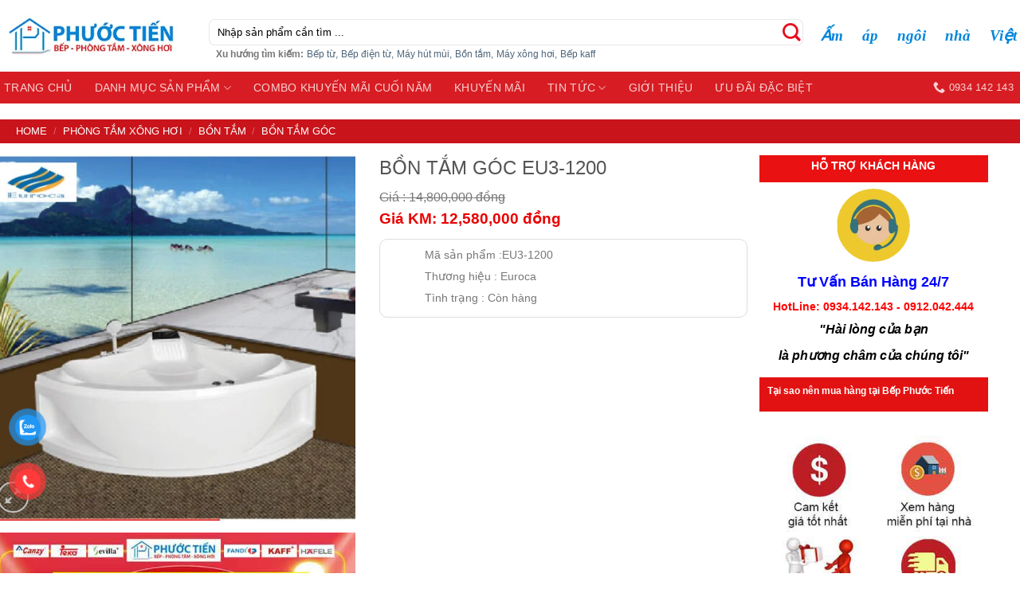

--- FILE ---
content_type: text/html; charset=UTF-8
request_url: https://bepphuoctien.vn/bon-tam-goc-eu3-1200/
body_size: 37182
content:

<!DOCTYPE html>
<!--[if IE 9 ]> <html lang="vi" prefix="og: https://ogp.me/ns#" class="ie9 loading-site no-js"> <![endif]-->
<!--[if IE 8 ]> <html lang="vi" prefix="og: https://ogp.me/ns#" class="ie8 loading-site no-js"> <![endif]-->
<!--[if (gte IE 9)|!(IE)]><!--><html lang="vi" prefix="og: https://ogp.me/ns#" class="loading-site no-js"> <!--<![endif]-->
<head>
	<meta charset="UTF-8" />
	<meta name="viewport" content="width=device-width, initial-scale=1.0, maximum-scale=1.0, user-scalable=no" />

	<link rel="profile" href="http://gmpg.org/xfn/11" />
	<link rel="pingback" href="https://bepphuoctien.vn/xmlrpc.php" />

	<script>(function(html){html.className = html.className.replace(/\bno-js\b/,'js')})(document.documentElement);</script>
<meta name="viewport" content="width=device-width, initial-scale=1, maximum-scale=1" />
<!-- Search Engine Optimization by Rank Math PRO - https://s.rankmath.com/home -->
<title>BỒN TẮM GÓC EU3-1200 | %Hàng Giá Rẻ - Chiết Khấu Tốt%</title>
<meta name="description" content="Mã sản phẩm :EU3-1200 Thương hiệu : Euroca Tình trạng : Còn hàng"/>
<meta name="robots" content="follow, index, max-snippet:-1, max-video-preview:-1, max-image-preview:large"/>
<link rel="canonical" href="https://bepphuoctien.vn/bon-tam-goc-eu3-1200/" />
<meta property="og:locale" content="vi_VN" />
<meta property="og:type" content="product" />
<meta property="og:title" content="BỒN TẮM GÓC EU3-1200 | %Hàng Giá Rẻ - Chiết Khấu Tốt%" />
<meta property="og:description" content="Mã sản phẩm :EU3-1200 Thương hiệu : Euroca Tình trạng : Còn hàng" />
<meta property="og:url" content="https://bepphuoctien.vn/bon-tam-goc-eu3-1200/" />
<meta property="og:site_name" content="Bếp Phước Tiến" />
<meta property="og:updated_time" content="2022-07-01T10:17:39+07:00" />
<meta property="og:image" content="https://bepphuoctien.vn/wp-content/uploads/2021/12/EU3-1200.jpg" />
<meta property="og:image:secure_url" content="https://bepphuoctien.vn/wp-content/uploads/2021/12/EU3-1200.jpg" />
<meta property="og:image:width" content="605" />
<meta property="og:image:height" content="602" />
<meta property="og:image:alt" content="bòn tắm góc" />
<meta property="og:image:type" content="image/jpeg" />
<meta property="product:brand" content="EUROCA" />
<meta property="product:price:amount" content="12580000" />
<meta property="product:price:currency" content="VND" />
<meta property="product:availability" content="instock" />
<meta name="twitter:card" content="summary_large_image" />
<meta name="twitter:title" content="BỒN TẮM GÓC EU3-1200 | %Hàng Giá Rẻ - Chiết Khấu Tốt%" />
<meta name="twitter:description" content="Mã sản phẩm :EU3-1200 Thương hiệu : Euroca Tình trạng : Còn hàng" />
<meta name="twitter:image" content="https://bepphuoctien.vn/wp-content/uploads/2021/12/EU3-1200.jpg" />
<meta name="twitter:label1" content="Giá" />
<meta name="twitter:data1" content="12,580,000&nbsp;&#8363;" />
<meta name="twitter:label2" content="Availability" />
<meta name="twitter:data2" content="In stock" />
<script type="application/ld+json" class="rank-math-schema-pro">{"@context":"https://schema.org","@graph":[{"@type":"Place","@id":"https://bepphuoctien.vn/#place","address":{"@type":"PostalAddress","streetAddress":"288 Nguy\u1ec5n H\u1eefu Th\u1ecd - Khu\u00ea Trung","addressLocality":"C\u1ea9m L\u1ec7","addressRegion":"\u0110\u00e0 N\u1eb5ng","postalCode":"550000","addressCountry":"Vi\u1ec7t Nam"}},{"@type":["ShoppingCenter","Organization"],"@id":"https://bepphuoctien.vn/#organization","name":"B\u1ebfp Ph\u01b0\u1edbc Ti\u1ebfn","url":"https://bepphuoctien.vn","address":{"@type":"PostalAddress","streetAddress":"288 Nguy\u1ec5n H\u1eefu Th\u1ecd - Khu\u00ea Trung","addressLocality":"C\u1ea9m L\u1ec7","addressRegion":"\u0110\u00e0 N\u1eb5ng","postalCode":"550000","addressCountry":"Vi\u1ec7t Nam"},"logo":{"@type":"ImageObject","@id":"https://bepphuoctien.vn/#logo","url":"https://bepphuoctien.vn/wp-content/uploads/2022/02/logo-1400x401-1.jpg","caption":"B\u1ebfp Ph\u01b0\u1edbc Ti\u1ebfn","inLanguage":"vi","width":"1400","height":"401"},"openingHours":["Monday,Tuesday,Wednesday,Thursday,Friday,Saturday,Sunday 08:00-17:30"],"location":{"@id":"https://bepphuoctien.vn/#place"},"image":{"@id":"https://bepphuoctien.vn/#logo"}},{"@type":"WebSite","@id":"https://bepphuoctien.vn/#website","url":"https://bepphuoctien.vn","name":"B\u1ebfp Ph\u01b0\u1edbc Ti\u1ebfn","publisher":{"@id":"https://bepphuoctien.vn/#organization"},"inLanguage":"vi"},{"@type":"ImageObject","@id":"https://bepphuoctien.vn/wp-content/uploads/2021/12/EU3-1200.jpg","url":"https://bepphuoctien.vn/wp-content/uploads/2021/12/EU3-1200.jpg","width":"605","height":"602","inLanguage":"vi"},{"@type":"ItemPage","@id":"https://bepphuoctien.vn/bon-tam-goc-eu3-1200/#webpage","url":"https://bepphuoctien.vn/bon-tam-goc-eu3-1200/","name":"B\u1ed2N T\u1eaeM G\u00d3C EU3-1200 | %H\u00e0ng Gi\u00e1 R\u1ebb - Chi\u1ebft Kh\u1ea5u T\u1ed1t%","datePublished":"2021-12-01T14:16:51+07:00","dateModified":"2022-07-01T10:17:39+07:00","isPartOf":{"@id":"https://bepphuoctien.vn/#website"},"primaryImageOfPage":{"@id":"https://bepphuoctien.vn/wp-content/uploads/2021/12/EU3-1200.jpg"},"inLanguage":"vi"},{"@type":"Product","brand":{"@type":"Brand","name":"EUROCA"},"name":"B\u1ed2N T\u1eaeM G\u00d3C EU3-1200 | %H\u00e0ng gi\u00e1 r\u1ebb - chi\u1ebft kh\u1ea5u t\u1ed1t%","description":"M\u00e3 s\u1ea3n ph\u1ea9m :EU3-1200 Th\u01b0\u01a1ng hi\u1ec7u : Euroca T\u00ecnh tr\u1ea1ng : C\u00f2n h\u00e0ng","category":"PH\u00d2NG T\u1eaeM X\u00d4NG H\u01a0I &gt; B\u1ed3n T\u1eafm","mainEntityOfPage":{"@id":"https://bepphuoctien.vn/bon-tam-goc-eu3-1200/#webpage"},"offers":{"@type":"Offer","price":"12580000","priceCurrency":"VND","priceValidUntil":"2027-12-31","availability":"https://schema.org/InStock","itemCondition":"NewCondition","url":"https://bepphuoctien.vn/bon-tam-goc-eu3-1200/","seller":{"@type":"Organization","@id":"https://bepphuoctien.vn/","name":"B\u1ebfp Ph\u01b0\u1edbc Ti\u1ebfn","url":"https://bepphuoctien.vn","logo":"https://bepphuoctien.vn/wp-content/uploads/2022/02/logo-1400x401-1.jpg"}},"@id":"https://bepphuoctien.vn/bon-tam-goc-eu3-1200/#richSnippet","image":{"@id":"https://bepphuoctien.vn/wp-content/uploads/2021/12/EU3-1200.jpg"}}]}</script>
<!-- /Rank Math WordPress SEO plugin -->

<link rel='dns-prefetch' href='//cdn.jsdelivr.net' />
<link rel='dns-prefetch' href='//maxcdn.bootstrapcdn.com' />
<link rel="alternate" title="oNhúng (JSON)" type="application/json+oembed" href="https://bepphuoctien.vn/wp-json/oembed/1.0/embed?url=https%3A%2F%2Fbepphuoctien.vn%2Fbon-tam-goc-eu3-1200%2F" />
<link rel="alternate" title="oNhúng (XML)" type="text/xml+oembed" href="https://bepphuoctien.vn/wp-json/oembed/1.0/embed?url=https%3A%2F%2Fbepphuoctien.vn%2Fbon-tam-goc-eu3-1200%2F&#038;format=xml" />
<link rel="prefetch" href="https://bepphuoctien.vn/wp-content/themes/flatsome/assets/js/chunk.countup.js" />
<link rel="prefetch" href="https://bepphuoctien.vn/wp-content/themes/flatsome/assets/js/chunk.sticky-sidebar.js" />
<link rel="prefetch" href="https://bepphuoctien.vn/wp-content/themes/flatsome/assets/js/chunk.tooltips.js" />
<link rel="prefetch" href="https://bepphuoctien.vn/wp-content/themes/flatsome/assets/js/chunk.vendors~popups.js" />
<link rel="prefetch" href="https://bepphuoctien.vn/wp-content/themes/flatsome/assets/js/chunk.vendors~slider.js" />
<style id='wp-img-auto-sizes-contain-inline-css' type='text/css'>
img:is([sizes=auto i],[sizes^="auto," i]){contain-intrinsic-size:3000px 1500px}
/*# sourceURL=wp-img-auto-sizes-contain-inline-css */
</style>
<style id='wp-emoji-styles-inline-css' type='text/css'>

	img.wp-smiley, img.emoji {
		display: inline !important;
		border: none !important;
		box-shadow: none !important;
		height: 1em !important;
		width: 1em !important;
		margin: 0 0.07em !important;
		vertical-align: -0.1em !important;
		background: none !important;
		padding: 0 !important;
	}
/*# sourceURL=wp-emoji-styles-inline-css */
</style>
<style id='wp-block-library-inline-css' type='text/css'>
:root{--wp-block-synced-color:#7a00df;--wp-block-synced-color--rgb:122,0,223;--wp-bound-block-color:var(--wp-block-synced-color);--wp-editor-canvas-background:#ddd;--wp-admin-theme-color:#007cba;--wp-admin-theme-color--rgb:0,124,186;--wp-admin-theme-color-darker-10:#006ba1;--wp-admin-theme-color-darker-10--rgb:0,107,160.5;--wp-admin-theme-color-darker-20:#005a87;--wp-admin-theme-color-darker-20--rgb:0,90,135;--wp-admin-border-width-focus:2px}@media (min-resolution:192dpi){:root{--wp-admin-border-width-focus:1.5px}}.wp-element-button{cursor:pointer}:root .has-very-light-gray-background-color{background-color:#eee}:root .has-very-dark-gray-background-color{background-color:#313131}:root .has-very-light-gray-color{color:#eee}:root .has-very-dark-gray-color{color:#313131}:root .has-vivid-green-cyan-to-vivid-cyan-blue-gradient-background{background:linear-gradient(135deg,#00d084,#0693e3)}:root .has-purple-crush-gradient-background{background:linear-gradient(135deg,#34e2e4,#4721fb 50%,#ab1dfe)}:root .has-hazy-dawn-gradient-background{background:linear-gradient(135deg,#faaca8,#dad0ec)}:root .has-subdued-olive-gradient-background{background:linear-gradient(135deg,#fafae1,#67a671)}:root .has-atomic-cream-gradient-background{background:linear-gradient(135deg,#fdd79a,#004a59)}:root .has-nightshade-gradient-background{background:linear-gradient(135deg,#330968,#31cdcf)}:root .has-midnight-gradient-background{background:linear-gradient(135deg,#020381,#2874fc)}:root{--wp--preset--font-size--normal:16px;--wp--preset--font-size--huge:42px}.has-regular-font-size{font-size:1em}.has-larger-font-size{font-size:2.625em}.has-normal-font-size{font-size:var(--wp--preset--font-size--normal)}.has-huge-font-size{font-size:var(--wp--preset--font-size--huge)}.has-text-align-center{text-align:center}.has-text-align-left{text-align:left}.has-text-align-right{text-align:right}.has-fit-text{white-space:nowrap!important}#end-resizable-editor-section{display:none}.aligncenter{clear:both}.items-justified-left{justify-content:flex-start}.items-justified-center{justify-content:center}.items-justified-right{justify-content:flex-end}.items-justified-space-between{justify-content:space-between}.screen-reader-text{border:0;clip-path:inset(50%);height:1px;margin:-1px;overflow:hidden;padding:0;position:absolute;width:1px;word-wrap:normal!important}.screen-reader-text:focus{background-color:#ddd;clip-path:none;color:#444;display:block;font-size:1em;height:auto;left:5px;line-height:normal;padding:15px 23px 14px;text-decoration:none;top:5px;width:auto;z-index:100000}html :where(.has-border-color){border-style:solid}html :where([style*=border-top-color]){border-top-style:solid}html :where([style*=border-right-color]){border-right-style:solid}html :where([style*=border-bottom-color]){border-bottom-style:solid}html :where([style*=border-left-color]){border-left-style:solid}html :where([style*=border-width]){border-style:solid}html :where([style*=border-top-width]){border-top-style:solid}html :where([style*=border-right-width]){border-right-style:solid}html :where([style*=border-bottom-width]){border-bottom-style:solid}html :where([style*=border-left-width]){border-left-style:solid}html :where(img[class*=wp-image-]){height:auto;max-width:100%}:where(figure){margin:0 0 1em}html :where(.is-position-sticky){--wp-admin--admin-bar--position-offset:var(--wp-admin--admin-bar--height,0px)}@media screen and (max-width:600px){html :where(.is-position-sticky){--wp-admin--admin-bar--position-offset:0px}}

/*# sourceURL=wp-block-library-inline-css */
</style><style id='global-styles-inline-css' type='text/css'>
:root{--wp--preset--aspect-ratio--square: 1;--wp--preset--aspect-ratio--4-3: 4/3;--wp--preset--aspect-ratio--3-4: 3/4;--wp--preset--aspect-ratio--3-2: 3/2;--wp--preset--aspect-ratio--2-3: 2/3;--wp--preset--aspect-ratio--16-9: 16/9;--wp--preset--aspect-ratio--9-16: 9/16;--wp--preset--color--black: #000000;--wp--preset--color--cyan-bluish-gray: #abb8c3;--wp--preset--color--white: #ffffff;--wp--preset--color--pale-pink: #f78da7;--wp--preset--color--vivid-red: #cf2e2e;--wp--preset--color--luminous-vivid-orange: #ff6900;--wp--preset--color--luminous-vivid-amber: #fcb900;--wp--preset--color--light-green-cyan: #7bdcb5;--wp--preset--color--vivid-green-cyan: #00d084;--wp--preset--color--pale-cyan-blue: #8ed1fc;--wp--preset--color--vivid-cyan-blue: #0693e3;--wp--preset--color--vivid-purple: #9b51e0;--wp--preset--gradient--vivid-cyan-blue-to-vivid-purple: linear-gradient(135deg,rgb(6,147,227) 0%,rgb(155,81,224) 100%);--wp--preset--gradient--light-green-cyan-to-vivid-green-cyan: linear-gradient(135deg,rgb(122,220,180) 0%,rgb(0,208,130) 100%);--wp--preset--gradient--luminous-vivid-amber-to-luminous-vivid-orange: linear-gradient(135deg,rgb(252,185,0) 0%,rgb(255,105,0) 100%);--wp--preset--gradient--luminous-vivid-orange-to-vivid-red: linear-gradient(135deg,rgb(255,105,0) 0%,rgb(207,46,46) 100%);--wp--preset--gradient--very-light-gray-to-cyan-bluish-gray: linear-gradient(135deg,rgb(238,238,238) 0%,rgb(169,184,195) 100%);--wp--preset--gradient--cool-to-warm-spectrum: linear-gradient(135deg,rgb(74,234,220) 0%,rgb(151,120,209) 20%,rgb(207,42,186) 40%,rgb(238,44,130) 60%,rgb(251,105,98) 80%,rgb(254,248,76) 100%);--wp--preset--gradient--blush-light-purple: linear-gradient(135deg,rgb(255,206,236) 0%,rgb(152,150,240) 100%);--wp--preset--gradient--blush-bordeaux: linear-gradient(135deg,rgb(254,205,165) 0%,rgb(254,45,45) 50%,rgb(107,0,62) 100%);--wp--preset--gradient--luminous-dusk: linear-gradient(135deg,rgb(255,203,112) 0%,rgb(199,81,192) 50%,rgb(65,88,208) 100%);--wp--preset--gradient--pale-ocean: linear-gradient(135deg,rgb(255,245,203) 0%,rgb(182,227,212) 50%,rgb(51,167,181) 100%);--wp--preset--gradient--electric-grass: linear-gradient(135deg,rgb(202,248,128) 0%,rgb(113,206,126) 100%);--wp--preset--gradient--midnight: linear-gradient(135deg,rgb(2,3,129) 0%,rgb(40,116,252) 100%);--wp--preset--font-size--small: 13px;--wp--preset--font-size--medium: 20px;--wp--preset--font-size--large: 36px;--wp--preset--font-size--x-large: 42px;--wp--preset--spacing--20: 0.44rem;--wp--preset--spacing--30: 0.67rem;--wp--preset--spacing--40: 1rem;--wp--preset--spacing--50: 1.5rem;--wp--preset--spacing--60: 2.25rem;--wp--preset--spacing--70: 3.38rem;--wp--preset--spacing--80: 5.06rem;--wp--preset--shadow--natural: 6px 6px 9px rgba(0, 0, 0, 0.2);--wp--preset--shadow--deep: 12px 12px 50px rgba(0, 0, 0, 0.4);--wp--preset--shadow--sharp: 6px 6px 0px rgba(0, 0, 0, 0.2);--wp--preset--shadow--outlined: 6px 6px 0px -3px rgb(255, 255, 255), 6px 6px rgb(0, 0, 0);--wp--preset--shadow--crisp: 6px 6px 0px rgb(0, 0, 0);}:where(.is-layout-flex){gap: 0.5em;}:where(.is-layout-grid){gap: 0.5em;}body .is-layout-flex{display: flex;}.is-layout-flex{flex-wrap: wrap;align-items: center;}.is-layout-flex > :is(*, div){margin: 0;}body .is-layout-grid{display: grid;}.is-layout-grid > :is(*, div){margin: 0;}:where(.wp-block-columns.is-layout-flex){gap: 2em;}:where(.wp-block-columns.is-layout-grid){gap: 2em;}:where(.wp-block-post-template.is-layout-flex){gap: 1.25em;}:where(.wp-block-post-template.is-layout-grid){gap: 1.25em;}.has-black-color{color: var(--wp--preset--color--black) !important;}.has-cyan-bluish-gray-color{color: var(--wp--preset--color--cyan-bluish-gray) !important;}.has-white-color{color: var(--wp--preset--color--white) !important;}.has-pale-pink-color{color: var(--wp--preset--color--pale-pink) !important;}.has-vivid-red-color{color: var(--wp--preset--color--vivid-red) !important;}.has-luminous-vivid-orange-color{color: var(--wp--preset--color--luminous-vivid-orange) !important;}.has-luminous-vivid-amber-color{color: var(--wp--preset--color--luminous-vivid-amber) !important;}.has-light-green-cyan-color{color: var(--wp--preset--color--light-green-cyan) !important;}.has-vivid-green-cyan-color{color: var(--wp--preset--color--vivid-green-cyan) !important;}.has-pale-cyan-blue-color{color: var(--wp--preset--color--pale-cyan-blue) !important;}.has-vivid-cyan-blue-color{color: var(--wp--preset--color--vivid-cyan-blue) !important;}.has-vivid-purple-color{color: var(--wp--preset--color--vivid-purple) !important;}.has-black-background-color{background-color: var(--wp--preset--color--black) !important;}.has-cyan-bluish-gray-background-color{background-color: var(--wp--preset--color--cyan-bluish-gray) !important;}.has-white-background-color{background-color: var(--wp--preset--color--white) !important;}.has-pale-pink-background-color{background-color: var(--wp--preset--color--pale-pink) !important;}.has-vivid-red-background-color{background-color: var(--wp--preset--color--vivid-red) !important;}.has-luminous-vivid-orange-background-color{background-color: var(--wp--preset--color--luminous-vivid-orange) !important;}.has-luminous-vivid-amber-background-color{background-color: var(--wp--preset--color--luminous-vivid-amber) !important;}.has-light-green-cyan-background-color{background-color: var(--wp--preset--color--light-green-cyan) !important;}.has-vivid-green-cyan-background-color{background-color: var(--wp--preset--color--vivid-green-cyan) !important;}.has-pale-cyan-blue-background-color{background-color: var(--wp--preset--color--pale-cyan-blue) !important;}.has-vivid-cyan-blue-background-color{background-color: var(--wp--preset--color--vivid-cyan-blue) !important;}.has-vivid-purple-background-color{background-color: var(--wp--preset--color--vivid-purple) !important;}.has-black-border-color{border-color: var(--wp--preset--color--black) !important;}.has-cyan-bluish-gray-border-color{border-color: var(--wp--preset--color--cyan-bluish-gray) !important;}.has-white-border-color{border-color: var(--wp--preset--color--white) !important;}.has-pale-pink-border-color{border-color: var(--wp--preset--color--pale-pink) !important;}.has-vivid-red-border-color{border-color: var(--wp--preset--color--vivid-red) !important;}.has-luminous-vivid-orange-border-color{border-color: var(--wp--preset--color--luminous-vivid-orange) !important;}.has-luminous-vivid-amber-border-color{border-color: var(--wp--preset--color--luminous-vivid-amber) !important;}.has-light-green-cyan-border-color{border-color: var(--wp--preset--color--light-green-cyan) !important;}.has-vivid-green-cyan-border-color{border-color: var(--wp--preset--color--vivid-green-cyan) !important;}.has-pale-cyan-blue-border-color{border-color: var(--wp--preset--color--pale-cyan-blue) !important;}.has-vivid-cyan-blue-border-color{border-color: var(--wp--preset--color--vivid-cyan-blue) !important;}.has-vivid-purple-border-color{border-color: var(--wp--preset--color--vivid-purple) !important;}.has-vivid-cyan-blue-to-vivid-purple-gradient-background{background: var(--wp--preset--gradient--vivid-cyan-blue-to-vivid-purple) !important;}.has-light-green-cyan-to-vivid-green-cyan-gradient-background{background: var(--wp--preset--gradient--light-green-cyan-to-vivid-green-cyan) !important;}.has-luminous-vivid-amber-to-luminous-vivid-orange-gradient-background{background: var(--wp--preset--gradient--luminous-vivid-amber-to-luminous-vivid-orange) !important;}.has-luminous-vivid-orange-to-vivid-red-gradient-background{background: var(--wp--preset--gradient--luminous-vivid-orange-to-vivid-red) !important;}.has-very-light-gray-to-cyan-bluish-gray-gradient-background{background: var(--wp--preset--gradient--very-light-gray-to-cyan-bluish-gray) !important;}.has-cool-to-warm-spectrum-gradient-background{background: var(--wp--preset--gradient--cool-to-warm-spectrum) !important;}.has-blush-light-purple-gradient-background{background: var(--wp--preset--gradient--blush-light-purple) !important;}.has-blush-bordeaux-gradient-background{background: var(--wp--preset--gradient--blush-bordeaux) !important;}.has-luminous-dusk-gradient-background{background: var(--wp--preset--gradient--luminous-dusk) !important;}.has-pale-ocean-gradient-background{background: var(--wp--preset--gradient--pale-ocean) !important;}.has-electric-grass-gradient-background{background: var(--wp--preset--gradient--electric-grass) !important;}.has-midnight-gradient-background{background: var(--wp--preset--gradient--midnight) !important;}.has-small-font-size{font-size: var(--wp--preset--font-size--small) !important;}.has-medium-font-size{font-size: var(--wp--preset--font-size--medium) !important;}.has-large-font-size{font-size: var(--wp--preset--font-size--large) !important;}.has-x-large-font-size{font-size: var(--wp--preset--font-size--x-large) !important;}
/*# sourceURL=global-styles-inline-css */
</style>

<style id='classic-theme-styles-inline-css' type='text/css'>
/*! This file is auto-generated */
.wp-block-button__link{color:#fff;background-color:#32373c;border-radius:9999px;box-shadow:none;text-decoration:none;padding:calc(.667em + 2px) calc(1.333em + 2px);font-size:1.125em}.wp-block-file__button{background:#32373c;color:#fff;text-decoration:none}
/*# sourceURL=/wp-includes/css/classic-themes.min.css */
</style>
<link rel='stylesheet' id='contact-form-7-css' href='https://bepphuoctien.vn/wp-content/plugins/contact-form-7/includes/css/styles.css?ver=6.1.4' type='text/css' media='all' />
<link rel='stylesheet' id='magnific-popup-css' href='https://bepphuoctien.vn/wp-content/plugins/devvn-woocommerce-reviews/library/magnific-popup/magnific-popup.css?ver=1.0.7' type='text/css' media='all' />
<link rel='stylesheet' id='devvn-reviews-style-css' href='https://bepphuoctien.vn/wp-content/plugins/devvn-woocommerce-reviews/css/devvn-woocommerce-reviews.css?ver=1.0.7' type='text/css' media='all' />
<link rel='stylesheet' id='pwb-styles-frontend-css' href='https://bepphuoctien.vn/wp-content/plugins/perfect-woocommerce-brands/assets/css/styles-frontend.min.css?ver=2.1.4' type='text/css' media='all' />
<link rel='stylesheet' id='photoswipe-css' href='https://bepphuoctien.vn/wp-content/plugins/woocommerce/assets/css/photoswipe/photoswipe.min.css?ver=6.6.1' type='text/css' media='all' />
<link rel='stylesheet' id='photoswipe-default-skin-css' href='https://bepphuoctien.vn/wp-content/plugins/woocommerce/assets/css/photoswipe/default-skin/default-skin.min.css?ver=6.6.1' type='text/css' media='all' />
<style id='woocommerce-inline-inline-css' type='text/css'>
.woocommerce form .form-row .required { visibility: visible; }
/*# sourceURL=woocommerce-inline-inline-css */
</style>
<link rel='stylesheet' id='pzf-style-css' href='https://bepphuoctien.vn/wp-content/plugins/button-contact-vr/legacy/css/style.css?ver=1' type='text/css' media='all' />
<link rel='stylesheet' id='dashicons-css' href='https://bepphuoctien.vn/wp-includes/css/dashicons.min.css?ver=122b53c9cf6e549016cdc43d38ecf837' type='text/css' media='all' />
<link rel='stylesheet' id='flatsome-ionicons-css' href='//maxcdn.bootstrapcdn.com/font-awesome/4.7.0/css/font-awesome.min.css?ver=122b53c9cf6e549016cdc43d38ecf837' type='text/css' media='all' />
<link rel='stylesheet' id='flatsome-main-css' href='https://bepphuoctien.vn/wp-content/themes/flatsome/assets/css/flatsome.css?ver=3.15.1' type='text/css' media='all' />
<style id='flatsome-main-inline-css' type='text/css'>
@font-face {
				font-family: "fl-icons";
				font-display: block;
				src: url(https://bepphuoctien.vn/wp-content/themes/flatsome/assets/css/icons/fl-icons.eot?v=3.15.1);
				src:
					url(https://bepphuoctien.vn/wp-content/themes/flatsome/assets/css/icons/fl-icons.eot#iefix?v=3.15.1) format("embedded-opentype"),
					url(https://bepphuoctien.vn/wp-content/themes/flatsome/assets/css/icons/fl-icons.woff2?v=3.15.1) format("woff2"),
					url(https://bepphuoctien.vn/wp-content/themes/flatsome/assets/css/icons/fl-icons.ttf?v=3.15.1) format("truetype"),
					url(https://bepphuoctien.vn/wp-content/themes/flatsome/assets/css/icons/fl-icons.woff?v=3.15.1) format("woff"),
					url(https://bepphuoctien.vn/wp-content/themes/flatsome/assets/css/icons/fl-icons.svg?v=3.15.1#fl-icons) format("svg");
			}
/*# sourceURL=flatsome-main-inline-css */
</style>
<link rel='stylesheet' id='flatsome-shop-css' href='https://bepphuoctien.vn/wp-content/themes/flatsome/assets/css/flatsome-shop.css?ver=3.15.1' type='text/css' media='all' />
<link rel='stylesheet' id='flatsome-style-css' href='https://bepphuoctien.vn/wp-content/themes/az9s-com/style.css?ver=3.9' type='text/css' media='all' />
<script type="text/javascript" src="https://bepphuoctien.vn/wp-includes/js/jquery/jquery.min.js?ver=3.7.1" id="jquery-core-js"></script>
<script type="text/javascript" src="https://bepphuoctien.vn/wp-includes/js/jquery/jquery-migrate.min.js?ver=3.4.1" id="jquery-migrate-js"></script>
<link rel="https://api.w.org/" href="https://bepphuoctien.vn/wp-json/" /><link rel="alternate" title="JSON" type="application/json" href="https://bepphuoctien.vn/wp-json/wp/v2/product/11304" /><link rel="EditURI" type="application/rsd+xml" title="RSD" href="https://bepphuoctien.vn/xmlrpc.php?rsd" />

<link rel='shortlink' href='https://bepphuoctien.vn/?p=11304' />
<style>.bg{opacity: 0; transition: opacity 1s; -webkit-transition: opacity 1s;} .bg-loaded{opacity: 1;}</style><!--[if IE]><link rel="stylesheet" type="text/css" href="https://bepphuoctien.vn/wp-content/themes/flatsome/assets/css/ie-fallback.css"><script src="//cdnjs.cloudflare.com/ajax/libs/html5shiv/3.6.1/html5shiv.js"></script><script>var head = document.getElementsByTagName('head')[0],style = document.createElement('style');style.type = 'text/css';style.styleSheet.cssText = ':before,:after{content:none !important';head.appendChild(style);setTimeout(function(){head.removeChild(style);}, 0);</script><script src="https://bepphuoctien.vn/wp-content/themes/flatsome/assets/libs/ie-flexibility.js"></script><![endif]--><meta name="google-site-verification" content="D4ZgONwNnA6BYY_yoDkYPYHmS8qVpPP23Cs4NrgzMLs" />
<script>
(function ($) {
    $(document).ready(function () {
        $('.shop-container .term-description').each(function () {
            if ($(this).height() > 350) {
                $(this).addClass('scrollHide');
                $(this).append(
                    $('<div class="more-view-shadown"><span class="btn btn-default">Xem thêm <i class="fa fa-sort-down"></i></span> </div>')
                    );
            }
        });
        $(document).on('click', '.scrollHide .more-view-shadown .btn', function (e) {
            e.preventDefault();
            $(this).closest('.scrollHide').removeClass('scrollHide').addClass('scrollShow');
            $(this).html('Thu gọn <i class="fa fa-caret-up"></i>');
        });

        $(document).on('click', '.scrollShow .more-view-shadown .btn', function (e) {
            e.preventDefault();
            $(this).closest('.scrollShow').removeClass('scrollShow').addClass('scrollHide');
            $(this).html('Xem thêm <i class="fa fa-caret-down"></i>');
        });
    });
})(jQuery);
</script>
<meta name="google-site-verification" content="EFp17mFXEVDGYQFvO5WIUMAxBXWSjc1lNnWE2RDyXb4" />
<!-- Global site tag (gtag.js) - Google Analytics -->
<script async src="https://www.googletagmanager.com/gtag/js?id=G-DC70PGEM1W"></script>
<script>
  window.dataLayer = window.dataLayer || [];
  function gtag(){dataLayer.push(arguments);}
  gtag('js', new Date());

  gtag('config', 'G-DC70PGEM1W');
</script>
<!-- Global site tag (gtag.js) - Google Analytics -->
<script async src="https://www.googletagmanager.com/gtag/js?id=G-WT88N2392X"></script>
<script>
  window.dataLayer = window.dataLayer || [];
  function gtag(){dataLayer.push(arguments);}
  gtag('js', new Date());

  gtag('config', 'G-WT88N2392X');
</script>	<noscript><style>.woocommerce-product-gallery{ opacity: 1 !important; }</style></noscript>
	<link rel="icon" href="https://bepphuoctien.vn/wp-content/uploads/2022/03/favicon.png" sizes="32x32" />
<link rel="icon" href="https://bepphuoctien.vn/wp-content/uploads/2022/03/favicon.png" sizes="192x192" />
<link rel="apple-touch-icon" href="https://bepphuoctien.vn/wp-content/uploads/2022/03/favicon.png" />
<meta name="msapplication-TileImage" content="https://bepphuoctien.vn/wp-content/uploads/2022/03/favicon.png" />
<style id="custom-css" type="text/css">:root {--primary-color: #f10303;}html{background-color:#ffffff!important;}.header-main{height: 90px}#logo img{max-height: 90px}#logo{width:232px;}.header-bottom{min-height: 10px}.header-top{min-height: 30px}.transparent .header-main{height: 30px}.transparent #logo img{max-height: 30px}.has-transparent + .page-title:first-of-type,.has-transparent + #main > .page-title,.has-transparent + #main > div > .page-title,.has-transparent + #main .page-header-wrapper:first-of-type .page-title{padding-top: 80px;}.header.show-on-scroll,.stuck .header-main{height:60px!important}.stuck #logo img{max-height: 60px!important}.search-form{ width: 100%;}.header-bg-color {background-color: rgba(255,255,255,0.9)}.header-bottom {background-color: #d71d23}.header-main .nav > li > a{line-height: 16px }.stuck .header-main .nav > li > a{line-height: 33px }.header-bottom-nav > li > a{line-height: 16px }@media (max-width: 549px) {.header-main{height: 45px}#logo img{max-height: 45px}}.main-menu-overlay{background-color: rgba(10,0,0,0.35)}.nav-dropdown{font-size:98%}.nav-dropdown-has-arrow li.has-dropdown:after{border-bottom-color: rgba(214,72,77,0.95);}.nav .nav-dropdown{background-color: rgba(214,72,77,0.95)}/* Color */.accordion-title.active, .has-icon-bg .icon .icon-inner,.logo a, .primary.is-underline, .primary.is-link, .badge-outline .badge-inner, .nav-outline > li.active> a,.nav-outline >li.active > a, .cart-icon strong,[data-color='primary'], .is-outline.primary{color: #f10303;}/* Color !important */[data-text-color="primary"]{color: #f10303!important;}/* Background Color */[data-text-bg="primary"]{background-color: #f10303;}/* Background */.scroll-to-bullets a,.featured-title, .label-new.menu-item > a:after, .nav-pagination > li > .current,.nav-pagination > li > span:hover,.nav-pagination > li > a:hover,.has-hover:hover .badge-outline .badge-inner,button[type="submit"], .button.wc-forward:not(.checkout):not(.checkout-button), .button.submit-button, .button.primary:not(.is-outline),.featured-table .title,.is-outline:hover, .has-icon:hover .icon-label,.nav-dropdown-bold .nav-column li > a:hover, .nav-dropdown.nav-dropdown-bold > li > a:hover, .nav-dropdown-bold.dark .nav-column li > a:hover, .nav-dropdown.nav-dropdown-bold.dark > li > a:hover, .header-vertical-menu__opener ,.is-outline:hover, .tagcloud a:hover,.grid-tools a, input[type='submit']:not(.is-form), .box-badge:hover .box-text, input.button.alt,.nav-box > li > a:hover,.nav-box > li.active > a,.nav-pills > li.active > a ,.current-dropdown .cart-icon strong, .cart-icon:hover strong, .nav-line-bottom > li > a:before, .nav-line-grow > li > a:before, .nav-line > li > a:before,.banner, .header-top, .slider-nav-circle .flickity-prev-next-button:hover svg, .slider-nav-circle .flickity-prev-next-button:hover .arrow, .primary.is-outline:hover, .button.primary:not(.is-outline), input[type='submit'].primary, input[type='submit'].primary, input[type='reset'].button, input[type='button'].primary, .badge-inner{background-color: #f10303;}/* Border */.nav-vertical.nav-tabs > li.active > a,.scroll-to-bullets a.active,.nav-pagination > li > .current,.nav-pagination > li > span:hover,.nav-pagination > li > a:hover,.has-hover:hover .badge-outline .badge-inner,.accordion-title.active,.featured-table,.is-outline:hover, .tagcloud a:hover,blockquote, .has-border, .cart-icon strong:after,.cart-icon strong,.blockUI:before, .processing:before,.loading-spin, .slider-nav-circle .flickity-prev-next-button:hover svg, .slider-nav-circle .flickity-prev-next-button:hover .arrow, .primary.is-outline:hover{border-color: #f10303}.nav-tabs > li.active > a{border-top-color: #f10303}.widget_shopping_cart_content .blockUI.blockOverlay:before { border-left-color: #f10303 }.woocommerce-checkout-review-order .blockUI.blockOverlay:before { border-left-color: #f10303 }/* Fill */.slider .flickity-prev-next-button:hover svg,.slider .flickity-prev-next-button:hover .arrow{fill: #f10303;}/* Background Color */[data-icon-label]:after, .secondary.is-underline:hover,.secondary.is-outline:hover,.icon-label,.button.secondary:not(.is-outline),.button.alt:not(.is-outline), .badge-inner.on-sale, .button.checkout, .single_add_to_cart_button, .current .breadcrumb-step{ background-color:#ed0c0c; }[data-text-bg="secondary"]{background-color: #ed0c0c;}/* Color */.secondary.is-underline,.secondary.is-link, .secondary.is-outline,.stars a.active, .star-rating:before, .woocommerce-page .star-rating:before,.star-rating span:before, .color-secondary{color: #ed0c0c}/* Color !important */[data-text-color="secondary"]{color: #ed0c0c!important;}/* Border */.secondary.is-outline:hover{border-color:#ed0c0c}body{font-size: 100%;}@media screen and (max-width: 549px){body{font-size: 100%;}}body{font-family:"Open Sans", sans-serif}body{font-weight: 0}.nav > li > a {font-family:"Open Sans", sans-serif;}.mobile-sidebar-levels-2 .nav > li > ul > li > a {font-family:"Open Sans", sans-serif;}.nav > li > a {font-weight: 700;}.mobile-sidebar-levels-2 .nav > li > ul > li > a {font-weight: 700;}h1,h2,h3,h4,h5,h6,.heading-font, .off-canvas-center .nav-sidebar.nav-vertical > li > a{font-family: "Open Sans", sans-serif;}h1,h2,h3,h4,h5,h6,.heading-font,.banner h1,.banner h2{font-weight: 700;}h1,h2,h3,h4,h5,h6,.heading-font{color: #555555;}.alt-font{font-family: "Open Sans", sans-serif;}.alt-font{font-weight: 0!important;}a{color: #4e657b;}.widget a{color: #322e2e;}.widget a:hover{color: #de0606;}.widget .tagcloud a:hover{border-color: #de0606; background-color: #de0606;}.shop-page-title.featured-title .title-overlay{background-color: rgba(0,0,0,0.3);}.has-equal-box-heights .box-image {padding-top: 100%;}.shop-page-title.featured-title .title-bg{ background-image: url(https://bepphuoctien.vn/wp-content/uploads/2021/12/EU3-1200.jpg)!important;}@media screen and (min-width: 550px){.products .box-vertical .box-image{min-width: 247px!important;width: 247px!important;}}.footer-1{background-color: #ffffff}.footer-2{background-color: #ffffff}.absolute-footer, html{background-color: #c9c9c9}.page-title-small + main .product-container > .row{padding-top:0;}.label-new.menu-item > a:after{content:"New";}.label-hot.menu-item > a:after{content:"Hot";}.label-sale.menu-item > a:after{content:"Sale";}.label-popular.menu-item > a:after{content:"Popular";}</style>		<style type="text/css" id="wp-custom-css">
			.absolute-footer.light.medium-text-center.text-center {
    margin-top: -33px;
    padding: 4px;
}
 /*Chỉnh search */
.header-search-- {
    display: inline-block;
	font-size: 12px;
	margin-top: 8.5 px;}
 .searchform .button.icon i {
    font-size: 1.7em;
	 margin-top: 0.83em;}
	.flex-grow input.search-field {
    border-radius: 7px !important;
    color: black !important;
    background: white !important;
		margin-top: 16px;}
ul.header-nav.header-nav-main.nav.nav-left.nav-spacing-medium.nav-uppercase {
    margin-top: 20px;
}
/*chinh app mobie*/
.mobile-sidebar-levels-2 .nav-slide>li>ul.children>li:not(.nav-slide-header)>a, .mobile-sidebar-levels-2 .nav-slide>li>.sub-menu>li:not(.nav-slide-header)>a {
    padding-top: 15px;
    padding-bottom: 15px;
    padding-left: 20px;
    text-transform: uppercase;
    font-size: 0.9em;
    letter-spacing: .02em;
	color: rgb(255 255 255);}
.nav-slide-header .toggle {
	font-size: 1.2rem;
	color: white;}
.flex-row.relative {
    margin-top: -17px;
}
/*am ap ngoi nha */
.texheading {
	color: #0085DC;}
.text-content {
    font-size: 19px;
    font-style: italic;
    font-family: emoji;
	font-weight: 700;}
/*qr_web */
.header_qr
{
	width: 42px;
  min-width: 100%;
	margin:-5px;
}
			</style>
			<meta property="fb:app_id" content="104537736801666" />
<meta property="fb:admins" content="100001613853961"/>

	<div id="fb-root"></div>
<script>(function(d, s, id) {
  var js, fjs = d.getElementsByTagName(s)[0];
  if (d.getElementById(id)) return;
  js = d.createElement(s); js.id = id;
  js.src = "//connect.facebook.net/vi_VN/sdk.js#xfbml=1&version=v2.9&appId=104537736801666";
  fjs.parentNode.insertBefore(js, fjs);
}(document, 'script', 'facebook-jssdk'));</script>
</head>

<body class="wp-singular product-template-default single single-product postid-11304 wp-theme-flatsome wp-child-theme-az9s-com theme-flatsome woocommerce woocommerce-page woocommerce-no-js full-width lightbox nav-dropdown-has-arrow nav-dropdown-has-border mobile-submenu-toggle catalog-mode no-prices">

<a class="skip-link screen-reader-text" href="#main">Skip to content</a>

<div id="wrapper">


<header id="header" class="header header-full-width has-sticky sticky-jump">
   <div class="header-wrapper">
	<div id="masthead" class="header-main hide-for-sticky">
      <div class="header-inner flex-row container logo-left medium-logo-center" role="navigation">

          <!-- Logo -->
          <div id="logo" class="flex-col logo">
            
<!-- Header logo -->
<a href="https://bepphuoctien.vn/" title="Bếp Phước Tiến - Siêu Thị Bếp Và Phòng Tắm Nhập Khẩu" rel="home">
		<img width="300" height="86" src="https://bepphuoctien.vn/wp-content/uploads/2022/03/logo-phuoc-tien.png" class="header_logo header-logo" alt="Bếp Phước Tiến"/><img  width="300" height="86" src="https://bepphuoctien.vn/wp-content/uploads/2022/03/logo-phuoc-tien.png" class="header-logo-dark" alt="Bếp Phước Tiến"/></a>
          </div>

          <!-- Mobile Left Elements -->
          <div class="flex-col show-for-medium flex-left">
            <ul class="mobile-nav nav nav-left ">
              <li class="nav-icon has-icon">
  <div class="header-button">		<a href="#" data-open="#main-menu" data-pos="left" data-bg="main-menu-overlay" data-color="dark" class="icon primary button round is-small" aria-label="Menu" aria-controls="main-menu" aria-expanded="false">
		
		  <i class="icon-menu" ></i>
		  <span class="menu-title uppercase hide-for-small">Menu</span>		</a>
	 </div> </li>            </ul>
          </div>

          <!-- Left Elements -->
          <div class="flex-col hide-for-medium flex-left
            flex-grow">
            <ul class="header-nav header-nav-main nav nav-left  nav-spacing-medium nav-uppercase" >
              <li class="header-search-form search-form html relative has-icon">
	<div class="header-search-form-wrapper">
		<div class="searchform-wrapper ux-search-box relative form-flat is-normal"><form role="search" method="get" class="searchform" action="https://bepphuoctien.vn/">
	<div class="flex-row relative">
						<div class="flex-col flex-grow">
			<label class="screen-reader-text" for="woocommerce-product-search-field-0">Search for:</label>
			<input type="search" id="woocommerce-product-search-field-0" class="search-field mb-0" placeholder="Nhập sản phẩm cần tìm ..." value="" name="s" />
			<input type="hidden" name="post_type" value="product" />
					</div>
		<div class="flex-col">
			<button type="submit" value="Search" class="ux-search-submit submit-button secondary button icon mb-0" aria-label="Submit">
				<i class="icon-search" ></i>			</button>
		</div>
	</div>
	<div class="live-search-results text-left z-top"></div>
</form>
</div>	</div>
</li><li class="html custom html_nav_position_text"><div class="search-bt">
    <ul class="header__search">
        <li class="header-search--"><B>Xu hướng tìm kiếm:</B></li>
     
        <li class="header-search--"><a href="https://bepphuoctien.vn/thiet-bi-nha-bep/bep-tu/" title="Bếp từ">Bếp từ,</a></li>
        <li class="header-search--"><a href="https://bepphuoctien.vn/thiet-bi-nha-bep/bep-dien-tu/" title="Bếp điện từ">Bếp điện từ,</a></li>
        <li class="header-search-- "><a href="https://bepphuoctien.vn/thiet-bi-nha-bep/hut-mui/" title="Máy hút mùi">Máy hút mùi,</a></li>
        <li class="header-search--"><a href="https://bepphuoctien.vn/thiet-bi-phong-tam/bon-tam/" title="Bồn tắm">Bồn tắm,</a></li>
        <li class="header-search--"><a href="https://bepphuoctien.vn/thiet-bi-phong-tam/may-xong-hoi/" title="Máy xông hơi">Máy xông hơi,</a></li>
        <li class="header-search--"><a href="https://bepphuoctien.vn/cua-hang/?pwb-brand-filter=kaff" title="Bếp kaff">Bếp kaff</a></li>        
          </ul>
</div></li>            </ul>
          </div>

          <!-- Right Elements -->
          <div class="flex-col hide-for-medium flex-right">
            <ul class="header-nav header-nav-main nav nav-right  nav-spacing-medium nav-uppercase">
              <li class="html custom html_nav_position_text_top"><div class="text-content">
                <div class="texheading">Ấm áp ngôi nhà Việt</div></li>            </ul>
          </div>

          <!-- Mobile Right Elements -->
          <div class="flex-col show-for-medium flex-right">
            <ul class="mobile-nav nav nav-right ">
                          </ul>
          </div>

      </div>
     
            <div class="container"><div class="top-divider full-width"></div></div>
      </div><div id="wide-nav" class="header-bottom wide-nav nav-dark">
    <div class="flex-row container">

                        <div class="flex-col hide-for-medium flex-left">
                <ul class="nav header-nav header-bottom-nav nav-left  nav-size-medium nav-spacing-medium nav-uppercase nav-prompts-overlay">
                    <li id="menu-item-18318" class="menu-item menu-item-type-post_type menu-item-object-page menu-item-home menu-item-18318 menu-item-design-default"><a href="https://bepphuoctien.vn/" class="nav-top-link">Trang chủ</a></li>
<li id="menu-item-18319" class="menu-item menu-item-type-custom menu-item-object-custom menu-item-has-children menu-item-18319 menu-item-design-default has-dropdown"><a href="https://bepphuoctien.vn/cua-hang/" class="nav-top-link">Danh mục sản phẩm<i class="icon-angle-down" ></i></a>
<ul class="sub-menu nav-dropdown nav-dropdown-default dark">
	<li id="menu-item-18320" class="menu-item menu-item-type-taxonomy menu-item-object-product_cat menu-item-18320"><a href="https://bepphuoctien.vn/thiet-bi-nha-bep/">THIẾT BỊ NHÀ BẾP</a></li>
	<li id="menu-item-18321" class="menu-item menu-item-type-taxonomy menu-item-object-product_cat current-product-ancestor current-menu-parent current-product-parent menu-item-18321 active"><a href="https://bepphuoctien.vn/thiet-bi-phong-tam/">PHÒNG TẮM XÔNG HƠI</a></li>
	<li id="menu-item-18325" class="menu-item menu-item-type-taxonomy menu-item-object-product_cat menu-item-18325"><a href="https://bepphuoctien.vn/phu-kien-tu-bep/">PHỤ KIỆN TỦ BẾP</a></li>
	<li id="menu-item-18324" class="menu-item menu-item-type-taxonomy menu-item-object-product_cat menu-item-18324"><a href="https://bepphuoctien.vn/do-gia-dung/">ĐỒ GIA DỤNG</a></li>
	<li id="menu-item-29910" class="menu-item menu-item-type-taxonomy menu-item-object-product_cat menu-item-29910"><a href="https://bepphuoctien.vn/thiet-bi-ve-sinh/">THIẾT BỊ VỆ SINH</a></li>
	<li id="menu-item-28544" class="menu-item menu-item-type-taxonomy menu-item-object-product_cat menu-item-28544"><a href="https://bepphuoctien.vn/noi-that/">NỘI THẤT NHÀ Ở</a></li>
	<li id="menu-item-28545" class="menu-item menu-item-type-taxonomy menu-item-object-product_cat menu-item-28545"><a href="https://bepphuoctien.vn/dien-may/">ĐIỆN MÁY</a></li>
	<li id="menu-item-18326" class="menu-item menu-item-type-taxonomy menu-item-object-product_cat menu-item-18326"><a href="https://bepphuoctien.vn/khoa-tu-thong-minh/">KHÓA TỪ THÔNG MINH</a></li>
	<li id="menu-item-18327" class="menu-item menu-item-type-taxonomy menu-item-object-product_cat menu-item-18327"><a href="https://bepphuoctien.vn/may-chay-bo/">MÁY CHẠY BỘ</a></li>
	<li id="menu-item-18328" class="menu-item menu-item-type-taxonomy menu-item-object-product_cat menu-item-18328"><a href="https://bepphuoctien.vn/ghe-massage/">GHẾ MASSAGE</a></li>
</ul>
</li>
<li id="menu-item-18329" class="menu-item menu-item-type-taxonomy menu-item-object-product_cat menu-item-18329 menu-item-design-default"><a href="https://bepphuoctien.vn/combo-khuyen-mai-hot/" class="nav-top-link">COMBO KHUYẾN MÃI CUỐI NĂM</a></li>
<li id="menu-item-30366" class="menu-item menu-item-type-taxonomy menu-item-object-category menu-item-30366 menu-item-design-default"><a href="https://bepphuoctien.vn/category/khuyen-mai/" class="nav-top-link">Khuyến Mãi</a></li>
<li id="menu-item-18334" class="menu-item menu-item-type-post_type menu-item-object-page menu-item-has-children menu-item-18334 menu-item-design-default has-dropdown"><a href="https://bepphuoctien.vn/tin-tuc/" class="nav-top-link">Tin Tức<i class="icon-angle-down" ></i></a>
<ul class="sub-menu nav-dropdown nav-dropdown-default dark">
	<li id="menu-item-30044" class="menu-item menu-item-type-taxonomy menu-item-object-category menu-item-30044"><a href="https://bepphuoctien.vn/category/tu-van-chung/">Tư Vấn Chung</a></li>
	<li id="menu-item-30045" class="menu-item menu-item-type-taxonomy menu-item-object-category menu-item-30045"><a href="https://bepphuoctien.vn/category/ho-tro-ky-thuat/">Hỗ Trợ Kỹ Thuật</a></li>
	<li id="menu-item-30046" class="menu-item menu-item-type-taxonomy menu-item-object-category menu-item-30046"><a href="https://bepphuoctien.vn/category/tin-tuc-moi/">Tin Tức Mới</a></li>
</ul>
</li>
<li id="menu-item-30041" class="menu-item menu-item-type-post_type menu-item-object-page menu-item-30041 menu-item-design-default"><a href="https://bepphuoctien.vn/gioi-thieu/" class="nav-top-link">giới thiệu</a></li>
<li id="menu-item-30585" class="menu-item menu-item-type-post_type menu-item-object-page menu-item-30585 menu-item-design-default"><a href="https://bepphuoctien.vn/uu-dai-dac-biet-2/" class="nav-top-link">ƯU ĐÃI ĐẶC BIỆT</a></li>
                </ul>
            </div>
            
            
                        <div class="flex-col hide-for-medium flex-right flex-grow">
              <ul class="nav header-nav header-bottom-nav nav-right  nav-size-medium nav-spacing-medium nav-uppercase nav-prompts-overlay">
                   <li class="header-contact-wrapper">
		<ul id="header-contact" class="nav nav-divided nav-uppercase header-contact">
		
					
			
						<li class="">
			  <a href="tel:0934 142 143" class="tooltip" title="0934 142 143">
			     <i class="icon-phone" style="font-size:15px;"></i>			      <span>0934 142 143</span>
			  </a>
			</li>
				</ul>
</li>              </ul>
            </div>
            
                          <div class="flex-col show-for-medium flex-grow">
                  <ul class="nav header-bottom-nav nav-center mobile-nav  nav-size-medium nav-spacing-medium nav-uppercase nav-prompts-overlay">
                      <li class="header-search-form search-form html relative has-icon">
	<div class="header-search-form-wrapper">
		<div class="searchform-wrapper ux-search-box relative form-flat is-normal"><form role="search" method="get" class="searchform" action="https://bepphuoctien.vn/">
	<div class="flex-row relative">
						<div class="flex-col flex-grow">
			<label class="screen-reader-text" for="woocommerce-product-search-field-1">Search for:</label>
			<input type="search" id="woocommerce-product-search-field-1" class="search-field mb-0" placeholder="Nhập sản phẩm cần tìm ..." value="" name="s" />
			<input type="hidden" name="post_type" value="product" />
					</div>
		<div class="flex-col">
			<button type="submit" value="Search" class="ux-search-submit submit-button secondary button icon mb-0" aria-label="Submit">
				<i class="icon-search" ></i>			</button>
		</div>
	</div>
	<div class="live-search-results text-left z-top"></div>
</form>
</div>	</div>
</li>                  </ul>
              </div>
            
    </div>
</div>

<div class="header-bg-container fill"><div class="header-bg-image fill"></div><div class="header-bg-color fill"></div></div>   </div><!-- header-wrapper-->
</header>


<main id="main" class="">

	<div class="shop-container">
		
			<div class="container">
	<div class="woocommerce-notices-wrapper"></div><div class="category-filtering container text-center product-filter-row show-for-medium">
  <a href="#product-sidebar"
    data-open="#product-sidebar"
    data-pos="left"
    class="filter-button uppercase plain">
      <i class="icon-equalizer"></i>
      <strong>Filter</strong>
  </a>
</div>
</div>
<div id="product-11304" class="product type-product post-11304 status-publish first instock product_cat-bon-tam product_cat-bon-tam-goc product_cat-thiet-bi-phong-tam product_tag-bon-tam product_tag-bon-tam-gia-re product_tag-bon-tam-goc has-post-thumbnail sale shipping-taxable product-type-simple">

	<div class="custom-product-page ux-layout-1074 ux-layout-scope-global">

			<section class="section section" id="section_1393008649">
		<div class="bg section-bg fill bg-fill  bg-loaded" >

			
			
			

		</div>

		

		<div class="section-content relative">
			

<div class="row row-collapse row-full-width"  id="row-888912599">


	<div id="col-2059215707" class="col small-12 large-12"  >
				<div class="col-inner"  >
			
			

<div class="product-breadcrumb-container is-normal"><nav class="woocommerce-breadcrumb breadcrumbs uppercase"><a href="https://bepphuoctien.vn">Home</a> <span class="divider">&#47;</span> <a href="https://bepphuoctien.vn/thiet-bi-phong-tam/">PHÒNG TẮM XÔNG HƠI</a> <span class="divider">&#47;</span> <a href="https://bepphuoctien.vn/thiet-bi-phong-tam/bon-tam/">Bồn Tắm</a> <span class="divider">&#47;</span> <a href="https://bepphuoctien.vn/thiet-bi-phong-tam/bon-tam/bon-tam-goc/">Bồn tắm góc</a></nav></div>

<div class="row"  id="row-2076115070">


	<div id="col-1253720832" class="col medium-12 small-12 large-9"  >
				<div class="col-inner"  >
			
			

<div class="row row-anh-sp"  id="row-1061688092">


	<div id="col-1766817677" class="col medium-6 small-12 large-6"  >
				<div class="col-inner"  >
			
			


<div class="product-images relative mb-half has-hover woocommerce-product-gallery woocommerce-product-gallery--with-images woocommerce-product-gallery--columns-4 images" data-columns="4">

  <div class="badge-container is-larger absolute left top z-1">
		
</div>

  <div class="image-tools absolute top show-on-hover right z-3">
      </div>

  <figure class="woocommerce-product-gallery__wrapper product-gallery-slider slider slider-nav-small mb-half"
        data-flickity-options='{
                "cellAlign": "center",
                "wrapAround": true,
                "autoPlay": false,
                "prevNextButtons":true,
                "adaptiveHeight": true,
                "imagesLoaded": true,
                "lazyLoad": 1,
                "dragThreshold" : 15,
                "pageDots": false,
                "rightToLeft": false       }'>
    <div data-thumb="https://bepphuoctien.vn/wp-content/uploads/2021/12/EU3-1200-100x100.jpg" data-thumb-alt="" class="woocommerce-product-gallery__image slide first"><a href="https://bepphuoctien.vn/wp-content/uploads/2021/12/EU3-1200.jpg"><img width="510" height="507" src="https://bepphuoctien.vn/wp-content/uploads/2021/12/EU3-1200-510x507.jpg" class="wp-post-image skip-lazy" alt="" title="EU3-1200" data-caption="" data-src="https://bepphuoctien.vn/wp-content/uploads/2021/12/EU3-1200.jpg" data-large_image="https://bepphuoctien.vn/wp-content/uploads/2021/12/EU3-1200.jpg" data-large_image_width="605" data-large_image_height="602" decoding="async" fetchpriority="high" srcset="https://bepphuoctien.vn/wp-content/uploads/2021/12/EU3-1200-510x507.jpg 510w, https://bepphuoctien.vn/wp-content/uploads/2021/12/EU3-1200-402x400.jpg 402w, https://bepphuoctien.vn/wp-content/uploads/2021/12/EU3-1200-200x200.jpg 200w, https://bepphuoctien.vn/wp-content/uploads/2021/12/EU3-1200-247x246.jpg 247w, https://bepphuoctien.vn/wp-content/uploads/2021/12/EU3-1200-100x100.jpg 100w, https://bepphuoctien.vn/wp-content/uploads/2021/12/EU3-1200.jpg 605w" sizes="(max-width: 510px) 100vw, 510px" /></a></div>  </figure>

  <div class="image-tools absolute bottom left z-3">
        <a href="#product-zoom" class="zoom-button button is-outline circle icon tooltip hide-for-small" title="Zoom">
      <i class="icon-expand" ></i>    </a>
   </div>
</div>



</p>
	<div class="img has-hover hide-for-small x md-x lg-x y md-y lg-y" id="image_562732884">
								<div class="img-inner image-cover dark" style="padding-top:65.25%;">
			<img width="600" height="402" src="https://bepphuoctien.vn/wp-content/uploads/2022/04/khuyen-mai-hang-thang-bep-phuoc-tien.jpg" class="attachment-large size-large" alt="" decoding="async" srcset="https://bepphuoctien.vn/wp-content/uploads/2022/04/khuyen-mai-hang-thang-bep-phuoc-tien.jpg 600w, https://bepphuoctien.vn/wp-content/uploads/2022/04/khuyen-mai-hang-thang-bep-phuoc-tien-597x400.jpg 597w, https://bepphuoctien.vn/wp-content/uploads/2022/04/khuyen-mai-hang-thang-bep-phuoc-tien-200x134.jpg 200w, https://bepphuoctien.vn/wp-content/uploads/2022/04/khuyen-mai-hang-thang-bep-phuoc-tien-247x165.jpg 247w, https://bepphuoctien.vn/wp-content/uploads/2022/04/khuyen-mai-hang-thang-bep-phuoc-tien-510x342.jpg 510w" sizes="(max-width: 600px) 100vw, 600px" />						
					</div>
								
<style>
#image_562732884 {
  width: 100%;
}
</style>
	</div>
	


		</div>
					</div>

	

	<div id="col-1922005465" class="col div-product-summary medium-6 small-12 large-6"  >
				<div class="col-inner"  >
			
			

<h1 class="product-title product_title entry-title">
	BỒN TẮM GÓC EU3-1200</h1>

	<div class="is-divider small"></div>
        <div class="gia-hien-thi">
           <p class="gia-goc">Giá : 14,800,000<span> đồng</span></p>
           <p class="gia-giam"><span class="tien">Giá KM: 12,580,000</span><span> đồng</span></p>
       </div>

       <div class="bh_xs"></div>


<div class="product-short-description">
	<p style="margin-left: 36.0pt;">Mã sản phẩm :EU3-1200</p>
<p style="margin-left: 36.0pt;">Thương hiệu : Euroca</p>
<p style="margin-left: 36.0pt;">Tình trạng : Còn hàng</p>
</div>
<div class="price-wrapper">
	<p class="price product-page-price price-on-sale">
  <del aria-hidden="true"><span class="woocommerce-Price-amount amount"><bdi>14,800,000&nbsp;<span class="woocommerce-Price-currencySymbol">&#8363;</span></bdi></span></del> <ins><span class="woocommerce-Price-amount amount"><bdi>12,580,000&nbsp;<span class="woocommerce-Price-currencySymbol">&#8363;</span></bdi></span></ins></p>
</div>
<style>.woocommerce-variation-availability{display:none!important}</style>

</p>

		</div>
					</div>

	

</div>

		</div>
					</div>

	

	<div id="col-1865282314" class="col medium-12 small-12 large-3"  >
				<div class="col-inner"  >
			
			

	<section class="section" id="section_248309374">
		<div class="bg section-bg fill bg-fill  bg-loaded" >

			
			<div class="section-bg-overlay absolute fill"></div>
			

		</div>

		

		<div class="section-content relative">
			

	<div id="text-2945645574" class="text">
		

<h2><span style="color: #ffffff;"><strong><span style="font-size: 75%;">HỖ TRỢ KHÁCH HÀNG</span></strong></span></h2>
		
<style>
#text-2945645574 {
  font-size: 0.75rem;
  line-height: 0.75;
  text-align: center;
}
</style>
	</div>
	

		</div>

		
<style>
#section_248309374 {
  padding-top: 0px;
  padding-bottom: 0px;
  background-color: rgb(233, 17, 17);
}
#section_248309374 .section-bg-overlay {
  background-color: rgba(255, 255, 255, 0);
}
#section_248309374 .ux-shape-divider--top svg {
  height: 150px;
  --divider-top-width: 100%;
}
#section_248309374 .ux-shape-divider--bottom svg {
  height: 150px;
  --divider-width: 100%;
}
</style>
	</section>
	
<div class="row row-collapse align-center"  id="row-1663429584">


	<div id="col-2082245400" class="col small-12 large-12"  >
				<div class="col-inner"  >
			
			


		<div class="icon-box featured-box icon-box-center text-center"  >
					<div class="icon-box-img" style="width: 92px">
				<div class="icon">
					<div class="icon-inner" >
						<img width="225" height="225" src="https://bepphuoctien.vn/wp-content/uploads/2021/07/images-removebg-preview-2-1.png" class="attachment-medium size-medium" alt="" decoding="async" srcset="https://bepphuoctien.vn/wp-content/uploads/2021/07/images-removebg-preview-2-1.png 225w, https://bepphuoctien.vn/wp-content/uploads/2021/07/images-removebg-preview-2-1-200x200.png 200w, https://bepphuoctien.vn/wp-content/uploads/2021/07/images-removebg-preview-2-1-100x100.png 100w" sizes="(max-width: 225px) 100vw, 225px" />					</div>
				</div>
			</div>
				<div class="icon-box-text last-reset">
									

	<div id="text-524856880" class="text">
		

<p style="text-align: center;" data-padding="5px"><span style="font-size: 150%;"><strong><span style="color: #0000ff;" data-line-height="xs">Tư Vấn Bán Hàng 24/7</span></strong></span></p>
<p style="text-align: center;" data-padding="5px"><span style="font-size: 120%; color: #ff0000;"><strong>HotLine: 0934.142.143 - 0912.042.444</strong></span></p>
		
<style>
#text-524856880 {
  font-size: 0.75rem;
  line-height: 1;
}
</style>
	</div>
	
	<div id="text-2069190701" class="text">
		

<p class="alt-font" data-padding="5px" data-animate-delay="400"><span style="color: #000000; font-size: 100%;" data-animate="fadeInLeft"><strong><em>"Hài lòng của bạn </em></strong></span></p>
<p class="alt-font" data-padding="5px" data-animate-delay="400"><span style="color: #000000; font-size: 100%;" data-animate="fadeInLeft"><strong><em>là phương châm của chúng tôi"</em></strong></span></p>
		
<style>
#text-2069190701 {
  font-size: 1rem;
  line-height: 0.75;
}
</style>
	</div>
	

		</div>
	</div>
	
	
<div class="row align-middle"  id="row-1873409224">


	<div id="col-1871587732" class="col small-12 large-12"  >
				<div class="col-inner" style="background-color:rgb(227, 18, 18);" >
			
			

	<div id="text-2280590232" class="text hide-for-small">
		

<p><strong><span style="font-size: 75%; color: #ffffff;">Tại sao nên mua hàng tại Bếp Phước Tiến</span></strong></p>
		
<style>
#text-2280590232 {
  font-size: 1rem;
  line-height: 0.75;
}
</style>
	</div>
	

		</div>
				
<style>
#col-1871587732 > .col-inner {
  padding: 10px 0px 0px px;
  margin: px 0px 0px 0px;
}
</style>
	</div>

	


<style>
#row-1873409224 > .col > .col-inner {
  padding: 10px 0px 1px 10px;
}
</style>
</div>
<div class="row"  id="row-420971319">


	<div id="col-1897515640" class="col small-12 large-12"  >
				<div class="col-inner"  >
			
			

	<div class="img has-hover hide-for-small x md-x lg-x y md-y lg-y" id="image_289930411">
								<div class="img-inner dark" >
			<img width="400" height="500" src="https://bepphuoctien.vn/wp-content/uploads/2022/03/contact.jpg" class="attachment-large size-large" alt="" decoding="async" loading="lazy" srcset="https://bepphuoctien.vn/wp-content/uploads/2022/03/contact.jpg 400w, https://bepphuoctien.vn/wp-content/uploads/2022/03/contact-320x400.jpg 320w, https://bepphuoctien.vn/wp-content/uploads/2022/03/contact-160x200.jpg 160w, https://bepphuoctien.vn/wp-content/uploads/2022/03/contact-247x309.jpg 247w" sizes="auto, (max-width: 400px) 100vw, 400px" />						
					</div>
								
<style>
#image_289930411 {
  width: 100%;
}
</style>
	</div>
	


		</div>
					</div>

	

</div>

		</div>
				
<style>
#col-2082245400 > .col-inner {
  padding: px 0px 0px 0px;
  margin: px 0px 0px 0px;
}
</style>
	</div>

	


<style>
#row-1663429584 > .col > .col-inner {
  padding: 5px 0px 0px 0px;
}
</style>
</div>


		</div>
					</div>

	

</div>
<div class="row"  id="row-670353838">



	<div id="col-906873104" class="col medium-12 small-12 large-9"  >
				<div class="col-inner"  >
			
			

<p>

	<div class="woocommerce-tabs wc-tabs-wrapper container tabbed-content">
		<ul class="tabs wc-tabs product-tabs small-nav-collapse nav nav-uppercase nav-tabs nav-normal nav-left" role="tablist">
							<li class="description_tab active" id="tab-title-description" role="tab" aria-controls="tab-description">
					<a href="#tab-description">
						Description					</a>
				</li>
											<li class="reviews_tab " id="tab-title-reviews" role="tab" aria-controls="tab-reviews">
					<a href="#tab-reviews">
						Reviews (0)					</a>
				</li>
											<li class="tab_info_tab " id="tab-title-tab_info" role="tab" aria-controls="tab-tab_info">
					<a href="#tab-tab_info">
						Thông số kỹ thuật					</a>
				</li>
											<li class="tab_video_tab " id="tab-title-tab_video" role="tab" aria-controls="tab-tab_video">
					<a href="#tab-tab_video">
						Video sản phẩm					</a>
				</li>
									</ul>
		<div class="tab-panels">
							<div class="woocommerce-Tabs-panel woocommerce-Tabs-panel--description panel entry-content active" id="tab-description" role="tabpanel" aria-labelledby="tab-title-description">
										

<h2 style="text-align: center;">MÔ TẢ</h2>
<div class="tab-panels">
<div id="tab-description" class="woocommerce-Tabs-panel woocommerce-Tabs-panel--description panel entry-content active" role="tabpanel" aria-labelledby="tab-title-description">
<p style="text-align: center;"><img loading="lazy" decoding="async" class="aligncenter size-full wp-image-2205 lazy-load-active" src="https://bepphuoctien.vn/wp-content/uploads/2021/12/bon-tam-goc-eu3-1200-11304.jpg" sizes="auto, (max-width: 2030px) 100vw, 2030px" srcset="https://bepphuoctien.vn/wp-content/uploads/2021/12/bon-tam-goc-eu3-1200-11304.jpg 2030w, https://eurocavn.com/wp-content/uploads/2016/10/KT-EU3-1200-300x82.jpg 300w, https://eurocavn.com/wp-content/uploads/2016/10/KT-EU3-1200-768x210.jpg 768w, https://eurocavn.com/wp-content/uploads/2016/10/KT-EU3-1200-1024x280.jpg 1024w, https://eurocavn.com/wp-content/uploads/2016/10/KT-EU3-1200-600x164.jpg 600w" alt="" width="2030" height="555" data-src="https://bepphuoctien.vn/wp-content/uploads/2021/12/bon-tam-goc-eu3-1200-11304.jpg" data-srcset="https://bepphuoctien.vn/wp-content/uploads/2021/12/bon-tam-goc-eu3-1200-11304.jpg 2030w, https://eurocavn.com/wp-content/uploads/2016/10/KT-EU3-1200-300x82.jpg 300w, https://eurocavn.com/wp-content/uploads/2016/10/KT-EU3-1200-768x210.jpg 768w, https://eurocavn.com/wp-content/uploads/2016/10/KT-EU3-1200-1024x280.jpg 1024w, https://eurocavn.com/wp-content/uploads/2016/10/KT-EU3-1200-600x164.jpg 600w" />Mm ODEL EU3-1200</p>
<p style="text-align: center;">Size: 1200mx 1200mm x 400m</p>
<p style="text-align: center;"><strong>Giá bán:</strong></p>
<div id="cke_pastebin">
<table style="font-weight: 400;">
<tbody>
<tr>
<td width="160">Chất liệu</td>
<td width="160">Bồn Xây</td>
<td width="160">Chân đế</td>
<td width="160">Massage</td>
</tr>
<tr>
<td width="160">Acrylic</td>
<td width="160">6.000.000</td>
<td width="160">8.773.000</td>
<td width="160">18.773.000</td>
</tr>
<tr>
<td width="160">Crystal</td>
<td width="160">7.761.000</td>
<td width="160">11.337.000</td>
<td width="160">21.337.000</td>
</tr>
<tr>
<td width="160">Galaxy</td>
<td width="160">8.456.000</td>
<td width="160">12.580.000</td>
<td width="160">22.580.000</td>
</tr>
<tr>
<td width="160">Pearl</td>
<td width="160">10.006.000</td>
<td width="160">15.360.000</td>
<td width="160">25.360.000</td>
</tr>
</tbody>
</table>
</div>
<p>&nbsp;</p>
</div>
</div>
<p>Để đáp ứng nhu sử dụng của khách,các hãng thương hiệu nội thất phòng tắm đã không ngừng nghiên cứu sản xuất cho ra đời các dòng sản phẩm bồn tắm chất lượng cao đa dạng về mẫu mã,kiểu dáng và kích thước phù hợp với mọi không gian phòng tắm khác nhau của mỗi gia đình.Thương hiệu nội thất phòng tắm Euroca nổi tiếng tại Việt Nam được nhiều người tiêu dùng biết đến bởi hàng tiêu chuẩn chất lượng cao.Trong đó bồn tắm góc đang là một trong các điểm mạnh của thương hiệu này nổi bật với model bồn tắm góc Euroca EU3-1200.</p>
<p>Được sản xuất tại Việt Nam theo tiêu chuẩn Châu Âu,bồn tắm góc Euroca EU3-1200 có thiết kế đặt góc nhằm tận dụng tối đa không gian còn thừa của phòng tắm , có thể là những góc mà bạn không thể để được thiết bị vệ sinh nào khác nó vẫn có tác dụng với bồn tắm góc. Sử dụng bồn tắm góc đem lại sự thoải mái,thư giãn cho người dùng ,tận dụng được tối đa không gian phòng tắm mà vẫn toát lên được những nét sang trọng lịch lãm.</p>
<p>Mặt yếm của bồn có họa tiết đơn giản,tinh tế mang đậm chất thẩm mỹ theo phong cách Châu Âu.Màu sắc chủ đạo của  bồn tắm là màu trắng bởi nó tạo cảm giác sạch sẽ ,thoáng mát khiến người sử dụng thấy không gian trở nên sáng và rộng hơn.Chất liệu chủ đạo của bồn thường được người sử dụng lựa chọn nhiều nhất đó là hai chất liệu: Acrylic và Galaxy.Sự khác biệt rõ rệt qua cách nhìn để nhận biết giữa hai chất liệu này là chất liệu Acrylic có màu trắng thuần túy còn chất liệu Galaxy là màu trắng ngọc trai( bề mặt bồn có các hạt nhũ nhỏ li ti).Cả hai chất liệu này đều bền đẹp,chống trươn trượt.</p>
<p>Bồn tắm góc Euroca EU3-1200 có kích thước 1200mm x 1200mm x 460mm, bên cạnh đó Euroca còn có một số model bồn tắm góc cùng kích thước như model bồn tắm góc Euroca EU2-1200,Euroca EU1-1200,Euroca EU4-1200,Euroca EU5-1200.</p>
<h2><strong>Thiết kế nổi bật</strong></h2>
<ul>
<li><a href="https://bepphuoctien.vn/thiet-bi-phong-tam/bon-tam/?pwb-brand-filter=euroca">Bồn tắm Euroca</a> thiết kế sang trọng, độc đáo, độ sâu phù hợp.</li>
<li>Bề mặt nhẵn mịn cả bên trong lẫn bên ngoài.</li>
<li>Chất liệu Acrylic với độ bền cao, chống bám bẩn, bền màu.</li>
<li>Bề mặt chống trơn trượt.</li>
</ul>
<p><strong>Lưu ý : </strong>Bất kỳ sản phẩm bồn tắm của euroca đều có 4 loại chất liệu ( Acrylic, Crystal, Galaxy, Ngọc trai  ) và giá thành cũng khác nhau vui lòng liên hệ chúng tôi để được báo giá cụ thể và chính xác nhất</p>
<h2><strong>Lợi ích khi sử dụng bồn tắm ngâm:</strong></h2>
<p><img decoding="async" src="https://bepphuoctien.vn/wp-content/uploads/2021/12/bon-tam-goc-eu3-1200-11304-1.jpg" alt="" /></p>
<ul>
<li><strong>Giảm stress : </strong>Ngâm mình trong bồn tắm giúp cơ thể trở nên nhẹ nhõm, thả lỏng là điều đầu tiên mà bạn cảm nhận được khi ngâm mình trong nước ấm. Hơi nóng nhanh chóng xoa dịu tinh thần, giúp giảm đau đầu, giảm căng thẳng. Đồng thời, nước ấm còn có tác dụng cải thiện độ đàn hồi của cơ bắp, tẩy đi tế bào da chết và rất tốt cho xương khớp.</li>
<li><strong>Thải độc cơ thể : </strong>Nhiệt độ nước nóng trong bồn tắm  khoảng 32 – 35 độ C trong 10 – 20 phút khi ngâm tắm giúp mở lỗ chân lông. Nhờ đó, các độc tố và bụi bẩn sâu trong da theo tuyến mồ hôi bị đào thải hoàn toàn. Bạn chỉ việc chà xát nhẹ là lớp tế bào chết bị tẩy sạch. Trả lại cho bạn làn da trẻ trung giàu sức sống.</li>
<li><strong>Tăng cường lưu thông tuần hoàn máu :</strong> Ngâm mình trong bồn nước ấm còn là cách thúc đẩy lưu thông tuần hoàn máu. Các tế bào máu được vận chuyển, đưa đến nuôi dưỡng các mô bị hư hại, nhằm sửa chữa và cải thiện tất cả hệ thống của cơ thể.</li>
</ul>
<p><a href="https://bepphuoctien.vn/thiet-bi-phong-tam/bon-tam"><strong>xem thêm : bồn tắm</strong></a></p>
				</div>
											<div class="woocommerce-Tabs-panel woocommerce-Tabs-panel--reviews panel entry-content " id="tab-reviews" role="tabpanel" aria-labelledby="tab-title-reviews">
										<div id="reviews" class="woocommerce-Reviews">
	<div id="comments">
		<h2 class="woocommerce-Reviews-title">
			Đánh giá BỒN TẮM GÓC EU3-1200		</h2>

        <div class="star_box">
            <div class="star_box_left">
                <div class="star-average">
                                    </div>
                <div class="reviews_bar">
                                        <div class="devvn_review_row">
                        <span class="devvn_stars_value">5<i class="devvn-star"></i></span>
                        <span class="devvn_rating_bar">
                            <span style="background-color: #eee" class="devvn_scala_rating">
                                <span class="devvn_perc_rating" style="width: 0%; background-color: #f5a623"></span>
                            </span>
                        </span>
                        <span class="devvn_num_reviews"><b>0%</b> | 0 đánh giá</span>
                    </div>
                                        <div class="devvn_review_row">
                        <span class="devvn_stars_value">4<i class="devvn-star"></i></span>
                        <span class="devvn_rating_bar">
                            <span style="background-color: #eee" class="devvn_scala_rating">
                                <span class="devvn_perc_rating" style="width: 0%; background-color: #f5a623"></span>
                            </span>
                        </span>
                        <span class="devvn_num_reviews"><b>0%</b> | 0 đánh giá</span>
                    </div>
                                        <div class="devvn_review_row">
                        <span class="devvn_stars_value">3<i class="devvn-star"></i></span>
                        <span class="devvn_rating_bar">
                            <span style="background-color: #eee" class="devvn_scala_rating">
                                <span class="devvn_perc_rating" style="width: 0%; background-color: #f5a623"></span>
                            </span>
                        </span>
                        <span class="devvn_num_reviews"><b>0%</b> | 0 đánh giá</span>
                    </div>
                                        <div class="devvn_review_row">
                        <span class="devvn_stars_value">2<i class="devvn-star"></i></span>
                        <span class="devvn_rating_bar">
                            <span style="background-color: #eee" class="devvn_scala_rating">
                                <span class="devvn_perc_rating" style="width: 0%; background-color: #f5a623"></span>
                            </span>
                        </span>
                        <span class="devvn_num_reviews"><b>0%</b> | 0 đánh giá</span>
                    </div>
                                        <div class="devvn_review_row">
                        <span class="devvn_stars_value">1<i class="devvn-star"></i></span>
                        <span class="devvn_rating_bar">
                            <span style="background-color: #eee" class="devvn_scala_rating">
                                <span class="devvn_perc_rating" style="width: 0%; background-color: #f5a623"></span>
                            </span>
                        </span>
                        <span class="devvn_num_reviews"><b>0%</b> | 0 đánh giá</span>
                    </div>
                                    </div>
            </div>
                        <div class="star_box_right">
                <a href="javascript:void(0)" title="Đánh giá ngay" class="btn-reviews-now">Đánh giá ngay</a>
            </div>
                    </div>

                    <div id="review_form_wrapper" class="mfp-hide">
                <div id="review_form">
                    	<div id="respond" class="comment-respond">
		<span id="reply-title" class="comment-reply-title">Đánh giá BỒN TẮM GÓC EU3-1200 <small><a rel="nofollow" id="cancel-comment-reply-link" href="/bon-tam-goc-eu3-1200/#respond" style="display:none;">Hủy</a></small></span><form action="https://bepphuoctien.vn/wp-comments-post.php" method="post" id="commentform" class="comment-form"><div class="comment-form-comment"><textarea id="comment" name="comment" cols="45" rows="8" minlength="10" required placeholder="Mời bạn chia sẻ thêm một số cảm nhận..."></textarea></div><div class="wrap-attaddsend"><div class="review-attach"><span class="btn-attach devvn_insert_attach">Gửi ảnh chụp thực tế</span><input type="file" name="files" id="files" accept="image/jpeg, image/png, image/gif, image/x-png"></div><span id="countContent">0 ký tự (tối thiểu 10)</span></div><div class="list_attach"><ul class="devvn_attach_view"></ul><span class="devvn_insert_attach"><i class="devvn-plus">+</i></span></div><div class="comment-form-rating"><label for="rating">Bạn cảm thấy sản phẩm như thế nào?(chọn sao nhé):</label><select name="rating" id="rating" required>
						<option value="">Rate&hellip;</option>
						<option value="5">Perfect</option>
						<option value="4">Good</option>
						<option value="3">Average</option>
						<option value="2">Not that bad</option>
						<option value="1">Very poor</option>
					</select></div><div class="form_row_reviews"><p class="comment-form-author"><input id="author" name="author" type="text" value="" size="30" required placeholder="Họ tên (Bắt buộc)"/></p>
<p class="comment-form-phone"><input id="phone" name="phone" type="text" size="30" required placeholder="Số điện thoại (Bắt buộc)"/></p>
<p class="comment-form-email"><input id="email" name="email" type="email" value="" size="30" placeholder="Email (Không bắt buộc)"/></p></div>
<p class="comment-form-cookies-consent"><input id="wp-comment-cookies-consent" name="wp-comment-cookies-consent" type="checkbox" value="yes" /> <label for="wp-comment-cookies-consent">Lưu tên của tôi, email, và trang web trong trình duyệt này cho lần bình luận kế tiếp của tôi.</label></p>
<p class="form-submit"><input name="submit" type="submit" id="submit" class="submit" value="Gửi đánh giá ngay" /> <input type='hidden' name='comment_post_ID' value='11304' id='comment_post_ID' />
<input type='hidden' name='comment_parent' id='comment_parent' value='0' />
</p> <p class="comment-form-aios-antibot-keys"><input type="hidden" name="cczvvsua" value="jqtyhjsdtczs" ><input type="hidden" name="t0liyhh0" value="dnliqr695cx7" ><input type="hidden" name="s7pbr1cu" value="6iwk6bndp1hs" ><input type="hidden" name="nvmn9fh8" value="1yatnnisutcr" ><input type="hidden" name="aios_antibot_keys_expiry" id="aios_antibot_keys_expiry" value="1769904000"></p></form>	</div><!-- #respond -->
	                </div>
                <button type="button" data-fancybox-close="" class="fancybox-button fancybox-close-small" title="Close"><svg xmlns="http://www.w3.org/2000/svg" viewBox="0 0 24 24"><path d="M13 12l5-5-1-1-5 5-5-5-1 1 5 5-5 5 1 1 5-5 5 5 1-1z"></path></svg></button>
            </div>
        
					<p class="woocommerce-noreviews">There are no reviews yet.</p>
			</div>

	<div class="clear"></div>
</div>

<div class="devvn_prod_cmt">
    <div class="devvn_cmt_form">
        <form action="" method="post" id="devvn_cmt">
        <div class="devvn_cmt_input">
            <textarea placeholder="Mời bạn tham gia thảo luận, vui lòng nhập tiếng Việt có dấu" name="devvn_cmt_content" id="devvn_cmt_content" minlength="20"></textarea>
        </div>
        <div class="devvn_cmt_form_bottom ">
                        <div class="devvn_cmt_radio">
                <label>
                    <input name="devvn_cmt_gender" type="radio" value="male" checked/>
                    <span>Anh</span>
                </label>
                <label>
                    <input name="devvn_cmt_gender" type="radio" value="female"/>
                    <span>Chị</span>
                </label>
            </div>
            <div class="devvn_cmt_input">
                <input name="devvn_cmt_name" type="text" id="devvn_cmt_name" placeholder="Họ tên (bắt buộc)"/>
            </div>
            <div class="devvn_cmt_input">
                <input name="devvn_cmt_email" type="text" id="devvn_cmt_email" placeholder="Email"/>
            </div>
                        <div class="devvn_cmt_submit">
                <button type="submit" id="devvn_cmt_submit">Gửi</button>
                <input type="hidden" value="11304" name="post_ID">
                <input type="hidden" value="" name="cmt_parent_id">
            </div>
        </div>
        </form>
    </div>
    <div class="devvn_cmt_list">
                        <p>Chưa có bình luận nào</p>
                            </div>
</div>				</div>
											<div class="woocommerce-Tabs-panel woocommerce-Tabs-panel--tab_info panel entry-content " id="tab-tab_info" role="tabpanel" aria-labelledby="tab-title-tab_info">
										<p><strong><img loading="lazy" decoding="async" class="" src="https://noithatphuongdong.vn/anhsp/news/boneuroca/kich-thuoc-bon-massager-euroca-EU3-1200.jpg" alt="" width="232" height="314" /></strong></p>
				</div>
											<div class="woocommerce-Tabs-panel woocommerce-Tabs-panel--tab_video panel entry-content " id="tab-tab_video" role="tabpanel" aria-labelledby="tab-title-tab_video">
										Nội dung đang cập nhật				</div>
							
					</div>
	</div>



</p>
<p>


</p>
<p>

	<div class="related related-products-wrapper product-section">

					<h3 class="product-section-title container-width product-section-title-related pt-half pb-half uppercase">
				Sản phẩm liên quan			</h3>
		

	
  
    <div class="row has-equal-box-heights large-columns-4 medium-columns-3 small-columns-2 row-small">
  
		
					
<div class="product-small col has-hover product type-product post-2328 status-publish instock product_cat-may-xong-hoi-uot product_cat-thiet-bi-phong-tam product_cat-may-xong-hoi product_cat-top-san-pham-hot product_tag-may-xong-hoi-da-nang product_tag-may-xong-hoi-lap-phong product_tag-may-xong-hoi-nhap-khau-gia-tot-nhat has-post-thumbnail sale shipping-taxable product-type-simple">
	<div class="col-inner">
	
<div class="badge-container absolute left top z-1">
		
</div>
	<div class="product-small box ">
		<div class="box-image">
			<div class="image-zoom-fade">
				<a href="https://bepphuoctien.vn/may-xong-hoi-uot-amazon-6kw-2/" aria-label="MÁY XÔNG HƠI ƯỚT AMAZON 6KW">
					<img width="247" height="247" src="https://bepphuoctien.vn/wp-content/uploads/2022/04/ELO-2-247x247.jpg" class="attachment-woocommerce_thumbnail size-woocommerce_thumbnail" alt="xông hơi 6kw" decoding="async" loading="lazy" srcset="https://bepphuoctien.vn/wp-content/uploads/2022/04/ELO-2-247x247.jpg 247w, https://bepphuoctien.vn/wp-content/uploads/2022/04/ELO-2-399x400.jpg 399w, https://bepphuoctien.vn/wp-content/uploads/2022/04/ELO-2-200x200.jpg 200w, https://bepphuoctien.vn/wp-content/uploads/2022/04/ELO-2-510x511.jpg 510w, https://bepphuoctien.vn/wp-content/uploads/2022/04/ELO-2-100x100.jpg 100w, https://bepphuoctien.vn/wp-content/uploads/2022/04/ELO-2.jpg 767w" sizes="auto, (max-width: 247px) 100vw, 247px" />				</a>
			</div>
			<div class="image-tools is-small top right show-on-hover">
							</div>
			<div class="image-tools is-small hide-for-small bottom left show-on-hover">
							</div>
			<div class="image-tools grid-tools text-center hide-for-small bottom hover-slide-in show-on-hover">
				  <a class="quick-view" data-prod="2328" href="#quick-view">Quick View</a>			</div>
					</div>

		<div class="box-text box-text-products text-center grid-style-2">
			<div class="title-wrapper"><p class="name product-title woocommerce-loop-product__title"><a href="https://bepphuoctien.vn/may-xong-hoi-uot-amazon-6kw-2/" class="woocommerce-LoopProduct-link woocommerce-loop-product__link">MÁY XÔNG HƠI ƯỚT AMAZON 6KW</a></p></div><div class="price-wrapper"></div>		</div>
	</div>
		</div>
</div>

		
					
<div class="product-small col has-hover product type-product post-4493 status-publish instock product_cat-thiet-bi-phong-tam product_cat-may-xong-hoi product_cat-may-xong-hoi-kho product_tag-may-xong-hoi product_tag-may-xong-hoi-da-nang product_tag-may-xong-hoi-gia-dinh product_tag-may-xong-hoi-lap-phong product_tag-may-xong-hoi-nhap-khau-gia-tot-nhat product_tag-may-xong-hoi-o-da-nang product_tag-may-xong-hoi-sika has-post-thumbnail sale shipping-taxable product-type-simple">
	<div class="col-inner">
	
<div class="badge-container absolute left top z-1">
		
</div>
	<div class="product-small box ">
		<div class="box-image">
			<div class="image-zoom-fade">
				<a href="https://bepphuoctien.vn/may-xong-hoi-kho-sika-12kw/" aria-label="MÁY XÔNG HƠI KHÔ SIKA 12KW">
					<img width="247" height="247" src="https://bepphuoctien.vn/wp-content/uploads/2021/09/213-247x247.jpg" class="attachment-woocommerce_thumbnail size-woocommerce_thumbnail" alt="xông hơi khô sika" decoding="async" loading="lazy" srcset="https://bepphuoctien.vn/wp-content/uploads/2021/09/213-247x247.jpg 247w, https://bepphuoctien.vn/wp-content/uploads/2021/09/213-400x400.jpg 400w, https://bepphuoctien.vn/wp-content/uploads/2021/09/213-200x200.jpg 200w, https://bepphuoctien.vn/wp-content/uploads/2021/09/213-510x510.jpg 510w, https://bepphuoctien.vn/wp-content/uploads/2021/09/213-100x100.jpg 100w, https://bepphuoctien.vn/wp-content/uploads/2021/09/213.jpg 602w" sizes="auto, (max-width: 247px) 100vw, 247px" />				</a>
			</div>
			<div class="image-tools is-small top right show-on-hover">
							</div>
			<div class="image-tools is-small hide-for-small bottom left show-on-hover">
							</div>
			<div class="image-tools grid-tools text-center hide-for-small bottom hover-slide-in show-on-hover">
				  <a class="quick-view" data-prod="4493" href="#quick-view">Quick View</a>			</div>
					</div>

		<div class="box-text box-text-products text-center grid-style-2">
			<div class="title-wrapper"><p class="name product-title woocommerce-loop-product__title"><a href="https://bepphuoctien.vn/may-xong-hoi-kho-sika-12kw/" class="woocommerce-LoopProduct-link woocommerce-loop-product__link">MÁY XÔNG HƠI KHÔ SIKA 12KW</a></p></div><div class="price-wrapper"></div>		</div>
	</div>
		</div>
</div>

		
					
<div class="product-small col has-hover product type-product post-2315 status-publish last instock product_cat-thiet-bi-phong-tam product_cat-phong-xong-hoi product_cat-phong-xong-hoi-kho product_tag-phong-xong-hoi-da-nang product_tag-phong-xong-hoi-gia-re product_tag-phong-xong-hoi-nhap-khau-gia-tot has-post-thumbnail sale shipping-taxable product-type-simple">
	<div class="col-inner">
	
<div class="badge-container absolute left top z-1">
		
</div>
	<div class="product-small box ">
		<div class="box-image">
			<div class="image-zoom-fade">
				<a href="https://bepphuoctien.vn/phong-xong-hoi-daros-ht-12/" aria-label="PHÒNG XÔNG HƠI DAROS HT-12">
					<img width="247" height="247" src="https://bepphuoctien.vn/wp-content/uploads/2021/07/213-2-247x247.jpg" class="attachment-woocommerce_thumbnail size-woocommerce_thumbnail" alt="phòng xông hơi khô" decoding="async" loading="lazy" srcset="https://bepphuoctien.vn/wp-content/uploads/2021/07/213-2-247x247.jpg 247w, https://bepphuoctien.vn/wp-content/uploads/2021/07/213-2-400x400.jpg 400w, https://bepphuoctien.vn/wp-content/uploads/2021/07/213-2-200x200.jpg 200w, https://bepphuoctien.vn/wp-content/uploads/2021/07/213-2-510x510.jpg 510w, https://bepphuoctien.vn/wp-content/uploads/2021/07/213-2-100x100.jpg 100w, https://bepphuoctien.vn/wp-content/uploads/2021/07/213-2.jpg 602w" sizes="auto, (max-width: 247px) 100vw, 247px" />				</a>
			</div>
			<div class="image-tools is-small top right show-on-hover">
							</div>
			<div class="image-tools is-small hide-for-small bottom left show-on-hover">
							</div>
			<div class="image-tools grid-tools text-center hide-for-small bottom hover-slide-in show-on-hover">
				  <a class="quick-view" data-prod="2315" href="#quick-view">Quick View</a>			</div>
					</div>

		<div class="box-text box-text-products text-center grid-style-2">
			<div class="title-wrapper"><p class="name product-title woocommerce-loop-product__title"><a href="https://bepphuoctien.vn/phong-xong-hoi-daros-ht-12/" class="woocommerce-LoopProduct-link woocommerce-loop-product__link">PHÒNG XÔNG HƠI DAROS HT-12</a></p></div><div class="price-wrapper"></div>		</div>
	</div>
		</div>
</div>

		
					
<div class="product-small col has-hover product type-product post-4697 status-publish first instock product_cat-thiet-bi-phong-tam product_cat-may-xong-hoi product_cat-may-xong-hoi-kho product_tag-may-xong-hoi-amazon product_tag-may-xong-hoi-da-nang product_tag-may-xong-hoi-gia-dinh product_tag-may-xong-hoi-gia-re product_tag-may-xong-hoi-kho product_tag-may-xong-hoi-lap-phong product_tag-may-xong-hoi-nhap-khau-gia-tot-nhat product_tag-may-xong-hoi-o-da-nang has-post-thumbnail sale shipping-taxable product-type-simple">
	<div class="col-inner">
	
<div class="badge-container absolute left top z-1">
		
</div>
	<div class="product-small box ">
		<div class="box-image">
			<div class="image-zoom-fade">
				<a href="https://bepphuoctien.vn/may-xong-hoi-kho-amazon-9kw-tp-90/" aria-label="MÁY XÔNG HƠI KHÔ AMAZON 9KW (TP-90)">
					<img width="247" height="247" src="https://bepphuoctien.vn/wp-content/uploads/2021/10/213-2-247x247.jpg" class="attachment-woocommerce_thumbnail size-woocommerce_thumbnail" alt="máy xông hơi khô" decoding="async" loading="lazy" srcset="https://bepphuoctien.vn/wp-content/uploads/2021/10/213-2-247x247.jpg 247w, https://bepphuoctien.vn/wp-content/uploads/2021/10/213-2-400x400.jpg 400w, https://bepphuoctien.vn/wp-content/uploads/2021/10/213-2-200x200.jpg 200w, https://bepphuoctien.vn/wp-content/uploads/2021/10/213-2-510x510.jpg 510w, https://bepphuoctien.vn/wp-content/uploads/2021/10/213-2-100x100.jpg 100w, https://bepphuoctien.vn/wp-content/uploads/2021/10/213-2.jpg 602w" sizes="auto, (max-width: 247px) 100vw, 247px" />				</a>
			</div>
			<div class="image-tools is-small top right show-on-hover">
							</div>
			<div class="image-tools is-small hide-for-small bottom left show-on-hover">
							</div>
			<div class="image-tools grid-tools text-center hide-for-small bottom hover-slide-in show-on-hover">
				  <a class="quick-view" data-prod="4697" href="#quick-view">Quick View</a>			</div>
					</div>

		<div class="box-text box-text-products text-center grid-style-2">
			<div class="title-wrapper"><p class="name product-title woocommerce-loop-product__title"><a href="https://bepphuoctien.vn/may-xong-hoi-kho-amazon-9kw-tp-90/" class="woocommerce-LoopProduct-link woocommerce-loop-product__link">MÁY XÔNG HƠI KHÔ AMAZON 9KW (TP-90)</a></p></div><div class="price-wrapper"></div>		</div>
	</div>
		</div>
</div>

		
					
<div class="product-small col has-hover product type-product post-5587 status-publish instock product_cat-thiet-bi-phong-tam product_cat-may-nuoc-nong product_cat-binh-nuoc-nong-gian-tiep has-post-thumbnail sale shipping-taxable product-type-simple">
	<div class="col-inner">
	
<div class="badge-container absolute left top z-1">
		
</div>
	<div class="product-small box ">
		<div class="box-image">
			<div class="image-zoom-fade">
				<a href="https://bepphuoctien.vn/binh-nuoc-nong-rossi-saphir-32sl/" aria-label="Bình nước nóng Rossi Saphir – 32SL">
					<img width="247" height="247" src="https://bepphuoctien.vn/wp-content/uploads/2021/10/rossi2-1-247x247.jpg" class="attachment-woocommerce_thumbnail size-woocommerce_thumbnail" alt="bình nước nóng rossi" decoding="async" loading="lazy" srcset="https://bepphuoctien.vn/wp-content/uploads/2021/10/rossi2-1-247x247.jpg 247w, https://bepphuoctien.vn/wp-content/uploads/2021/10/rossi2-1-400x400.jpg 400w, https://bepphuoctien.vn/wp-content/uploads/2021/10/rossi2-1-200x200.jpg 200w, https://bepphuoctien.vn/wp-content/uploads/2021/10/rossi2-1-510x510.jpg 510w, https://bepphuoctien.vn/wp-content/uploads/2021/10/rossi2-1-100x100.jpg 100w, https://bepphuoctien.vn/wp-content/uploads/2021/10/rossi2-1.jpg 600w" sizes="auto, (max-width: 247px) 100vw, 247px" />				</a>
			</div>
			<div class="image-tools is-small top right show-on-hover">
							</div>
			<div class="image-tools is-small hide-for-small bottom left show-on-hover">
							</div>
			<div class="image-tools grid-tools text-center hide-for-small bottom hover-slide-in show-on-hover">
				  <a class="quick-view" data-prod="5587" href="#quick-view">Quick View</a>			</div>
					</div>

		<div class="box-text box-text-products text-center grid-style-2">
			<div class="title-wrapper"><p class="name product-title woocommerce-loop-product__title"><a href="https://bepphuoctien.vn/binh-nuoc-nong-rossi-saphir-32sl/" class="woocommerce-LoopProduct-link woocommerce-loop-product__link">Bình nước nóng Rossi Saphir – 32SL</a></p></div><div class="price-wrapper"></div>		</div>
	</div>
		</div>
</div>

		
					
<div class="product-small col has-hover product type-product post-5409 status-publish instock product_cat-bon-tam-nghe-thuat product_cat-thiet-bi-phong-tam product_cat-bon-tam has-post-thumbnail sale shipping-taxable product-type-simple">
	<div class="col-inner">
	
<div class="badge-container absolute left top z-1">
		
</div>
	<div class="product-small box ">
		<div class="box-image">
			<div class="image-zoom-fade">
				<a href="https://bepphuoctien.vn/bon-tam-nofer-ng-61110b/" aria-label="BỒN TẮM NOFER NG-61110B">
					<img width="247" height="247" src="https://bepphuoctien.vn/wp-content/uploads/2021/10/nofer-3-247x247.jpg" class="attachment-woocommerce_thumbnail size-woocommerce_thumbnail" alt="bồn tắm nofer" decoding="async" loading="lazy" srcset="https://bepphuoctien.vn/wp-content/uploads/2021/10/nofer-3-247x247.jpg 247w, https://bepphuoctien.vn/wp-content/uploads/2021/10/nofer-3-400x400.jpg 400w, https://bepphuoctien.vn/wp-content/uploads/2021/10/nofer-3-200x200.jpg 200w, https://bepphuoctien.vn/wp-content/uploads/2021/10/nofer-3-510x510.jpg 510w, https://bepphuoctien.vn/wp-content/uploads/2021/10/nofer-3-100x100.jpg 100w, https://bepphuoctien.vn/wp-content/uploads/2021/10/nofer-3.jpg 600w" sizes="auto, (max-width: 247px) 100vw, 247px" />				</a>
			</div>
			<div class="image-tools is-small top right show-on-hover">
							</div>
			<div class="image-tools is-small hide-for-small bottom left show-on-hover">
							</div>
			<div class="image-tools grid-tools text-center hide-for-small bottom hover-slide-in show-on-hover">
				  <a class="quick-view" data-prod="5409" href="#quick-view">Quick View</a>			</div>
					</div>

		<div class="box-text box-text-products text-center grid-style-2">
			<div class="title-wrapper"><p class="name product-title woocommerce-loop-product__title"><a href="https://bepphuoctien.vn/bon-tam-nofer-ng-61110b/" class="woocommerce-LoopProduct-link woocommerce-loop-product__link">BỒN TẮM NOFER NG-61110B</a></p></div><div class="price-wrapper"></div>		</div>
	</div>
		</div>
</div>

		
					
<div class="product-small col has-hover product type-product post-4476 status-publish last instock product_cat-thiet-bi-phong-tam product_cat-may-xong-hoi product_cat-may-xong-hoi-uot product_tag-may-xong-hoi product_tag-may-xong-hoi-gia-dinh product_tag-may-xong-hoi-gia-re product_tag-may-xong-hoi-o-da-nang product_tag-may-xong-hoi-sika product_tag-may-xong-hoi-uot has-post-thumbnail sale shipping-taxable product-type-simple">
	<div class="col-inner">
	
<div class="badge-container absolute left top z-1">
		
</div>
	<div class="product-small box ">
		<div class="box-image">
			<div class="image-zoom-fade">
				<a href="https://bepphuoctien.vn/may-xong-hoi-uot-sika-6kw-dk-dien-tu/" aria-label="MÁY XÔNG HƠI ƯỚT SIKA 6KW (ĐK Điện Tử)">
					<img width="247" height="247" src="https://bepphuoctien.vn/wp-content/uploads/2021/09/213-3-247x247.jpg" class="attachment-woocommerce_thumbnail size-woocommerce_thumbnail" alt="" decoding="async" loading="lazy" srcset="https://bepphuoctien.vn/wp-content/uploads/2021/09/213-3-247x247.jpg 247w, https://bepphuoctien.vn/wp-content/uploads/2021/09/213-3-400x400.jpg 400w, https://bepphuoctien.vn/wp-content/uploads/2021/09/213-3-200x200.jpg 200w, https://bepphuoctien.vn/wp-content/uploads/2021/09/213-3-510x510.jpg 510w, https://bepphuoctien.vn/wp-content/uploads/2021/09/213-3-100x100.jpg 100w, https://bepphuoctien.vn/wp-content/uploads/2021/09/213-3.jpg 602w" sizes="auto, (max-width: 247px) 100vw, 247px" />				</a>
			</div>
			<div class="image-tools is-small top right show-on-hover">
							</div>
			<div class="image-tools is-small hide-for-small bottom left show-on-hover">
							</div>
			<div class="image-tools grid-tools text-center hide-for-small bottom hover-slide-in show-on-hover">
				  <a class="quick-view" data-prod="4476" href="#quick-view">Quick View</a>			</div>
					</div>

		<div class="box-text box-text-products text-center grid-style-2">
			<div class="title-wrapper"><p class="name product-title woocommerce-loop-product__title"><a href="https://bepphuoctien.vn/may-xong-hoi-uot-sika-6kw-dk-dien-tu/" class="woocommerce-LoopProduct-link woocommerce-loop-product__link">MÁY XÔNG HƠI ƯỚT SIKA 6KW (ĐK Điện Tử)</a></p></div><div class="price-wrapper"></div>		</div>
	</div>
		</div>
</div>

		
					
<div class="product-small col has-hover product type-product post-3119 status-publish first instock product_cat-thiet-bi-phong-tam product_cat-phong-xong-hoi product_cat-phong-xong-hoi-uot product_tag-phong-xong-hoi-da-nang product_tag-phong-xong-hoi-gia-re product_tag-phong-xong-hoi-nhap-khau-gia-tot has-post-thumbnail sale shipping-taxable product-type-simple">
	<div class="col-inner">
	
<div class="badge-container absolute left top z-1">
		
</div>
	<div class="product-small box ">
		<div class="box-image">
			<div class="image-zoom-fade">
				<a href="https://bepphuoctien.vn/phong-xong-hoi-euroking-eu-a601/" aria-label="PHÒNG XÔNG HƠI EUROKING EU - A810B">
					<img width="247" height="247" src="https://bepphuoctien.vn/wp-content/uploads/2021/07/euroking-1-247x247.jpg" class="attachment-woocommerce_thumbnail size-woocommerce_thumbnail" alt="phòng tắm hơi euroking" decoding="async" loading="lazy" srcset="https://bepphuoctien.vn/wp-content/uploads/2021/07/euroking-1-247x247.jpg 247w, https://bepphuoctien.vn/wp-content/uploads/2021/07/euroking-1-400x400.jpg 400w, https://bepphuoctien.vn/wp-content/uploads/2021/07/euroking-1-200x200.jpg 200w, https://bepphuoctien.vn/wp-content/uploads/2021/07/euroking-1-510x510.jpg 510w, https://bepphuoctien.vn/wp-content/uploads/2021/07/euroking-1-100x100.jpg 100w, https://bepphuoctien.vn/wp-content/uploads/2021/07/euroking-1.jpg 602w" sizes="auto, (max-width: 247px) 100vw, 247px" />				</a>
			</div>
			<div class="image-tools is-small top right show-on-hover">
							</div>
			<div class="image-tools is-small hide-for-small bottom left show-on-hover">
							</div>
			<div class="image-tools grid-tools text-center hide-for-small bottom hover-slide-in show-on-hover">
				  <a class="quick-view" data-prod="3119" href="#quick-view">Quick View</a>			</div>
					</div>

		<div class="box-text box-text-products text-center grid-style-2">
			<div class="title-wrapper"><p class="name product-title woocommerce-loop-product__title"><a href="https://bepphuoctien.vn/phong-xong-hoi-euroking-eu-a601/" class="woocommerce-LoopProduct-link woocommerce-loop-product__link">PHÒNG XÔNG HƠI EUROKING EU &#8211; A810B</a></p></div><div class="price-wrapper"></div>		</div>
	</div>
		</div>
</div>

		
		</div>
	</div>

	

</p>

		</div>
					</div>

	

	<div id="col-693843689" class="col medium-12 small-12 large-3"  >
				<div class="col-inner"  >
			
			

<ul class="sidebar-wrapper ul-reset"><aside id="flatsome_recent_posts-3" class="widget flatsome_recent_posts">		<span class="widget-title shop-sidebar">Tư Vấn Chung</span><div class="is-divider small"></div>		<ul>		
		
		<li class="recent-blog-posts-li">
			<div class="flex-row recent-blog-posts align-top pt-half pb-half">
				<div class="flex-col mr-half">
					<div class="badge post-date  badge-outline">
							<div class="badge-inner bg-fill" >
                                								<span class="post-date-day">31</span><br>
								<span class="post-date-month is-xsmall">Th3</span>
                                							</div>
					</div>
				</div>
				<div class="flex-col flex-grow">
					  <a href="https://bepphuoctien.vn/huong-dan-ve-sinh-may-xong-hoi-kho-dung-cach/" title="HƯỚNG DẪN VỆ SINH MÁY XÔNG HƠI KHÔ ĐÚNG CÁCH">HƯỚNG DẪN VỆ SINH MÁY XÔNG HƠI KHÔ ĐÚNG CÁCH</a>
				   	  <span class="post_comments op-7 block is-xsmall"><a href="https://bepphuoctien.vn/huong-dan-ve-sinh-may-xong-hoi-kho-dung-cach/#respond"></a></span>
				</div>
			</div>
		</li>
		
		
		<li class="recent-blog-posts-li">
			<div class="flex-row recent-blog-posts align-top pt-half pb-half">
				<div class="flex-col mr-half">
					<div class="badge post-date  badge-outline">
							<div class="badge-inner bg-fill" style="background: url(https://bepphuoctien.vn/wp-content/uploads/2023/03/Thiet-ke-chua-co-ten-32-200x200.png); border:0;">
                                							</div>
					</div>
				</div>
				<div class="flex-col flex-grow">
					  <a href="https://bepphuoctien.vn/huong-dan-ve-sinh-may-xong-hoi-uot-dung-cach/" title="HƯỚNG DẪN VỆ SINH MÁY XÔNG HƠI ƯỚT ĐÚNG CÁCH">HƯỚNG DẪN VỆ SINH MÁY XÔNG HƠI ƯỚT ĐÚNG CÁCH</a>
				   	  <span class="post_comments op-7 block is-xsmall"><a href="https://bepphuoctien.vn/huong-dan-ve-sinh-may-xong-hoi-uot-dung-cach/#respond"></a></span>
				</div>
			</div>
		</li>
		
		
		<li class="recent-blog-posts-li">
			<div class="flex-row recent-blog-posts align-top pt-half pb-half">
				<div class="flex-col mr-half">
					<div class="badge post-date  badge-outline">
							<div class="badge-inner bg-fill" style="background: url(https://bepphuoctien.vn/wp-content/uploads/2023/03/11-200x192.jpg); border:0;">
                                							</div>
					</div>
				</div>
				<div class="flex-col flex-grow">
					  <a href="https://bepphuoctien.vn/cach-lap-dat-may-xong-hoi-uot-an-toan-hieu-qua/" title="CÁCH LẮP ĐẶT MÁY XÔNG HƠI ƯỚT AN TOÀN &#8211; HIỆU QUẢ">CÁCH LẮP ĐẶT MÁY XÔNG HƠI ƯỚT AN TOÀN &#8211; HIỆU QUẢ</a>
				   	  <span class="post_comments op-7 block is-xsmall"><a href="https://bepphuoctien.vn/cach-lap-dat-may-xong-hoi-uot-an-toan-hieu-qua/#respond"></a></span>
				</div>
			</div>
		</li>
		
		
		<li class="recent-blog-posts-li">
			<div class="flex-row recent-blog-posts align-top pt-half pb-half">
				<div class="flex-col mr-half">
					<div class="badge post-date  badge-outline">
							<div class="badge-inner bg-fill" style="background: url(https://bepphuoctien.vn/wp-content/uploads/2023/03/15-200x200.png); border:0;">
                                							</div>
					</div>
				</div>
				<div class="flex-col flex-grow">
					  <a href="https://bepphuoctien.vn/15-quy-tac-su-dung-phong-xong-hoi-de-cang-xong-cang-khoe/" title="15 quy tắc sử dụng phòng xông hơi để càng xông, càng khoẻ">15 quy tắc sử dụng phòng xông hơi để càng xông, càng khoẻ</a>
				   	  <span class="post_comments op-7 block is-xsmall"><a href="https://bepphuoctien.vn/15-quy-tac-su-dung-phong-xong-hoi-de-cang-xong-cang-khoe/#respond"></a></span>
				</div>
			</div>
		</li>
		
		
		<li class="recent-blog-posts-li">
			<div class="flex-row recent-blog-posts align-top pt-half pb-half">
				<div class="flex-col mr-half">
					<div class="badge post-date  badge-outline">
							<div class="badge-inner bg-fill" style="background: url(https://bepphuoctien.vn/wp-content/uploads/2023/03/bep-tu-kaff-kf-fl866gii-4-200x113.jpg); border:0;">
                                							</div>
					</div>
				</div>
				<div class="flex-col flex-grow">
					  <a href="https://bepphuoctien.vn/4-dieu-can-luu-y-khi-chon-mua-thiet-bi-nha-bep/" title="4 ĐIỀU CẦN LƯU Ý KHI CHỌN MUA THIẾT BỊ NHÀ BẾP">4 ĐIỀU CẦN LƯU Ý KHI CHỌN MUA THIẾT BỊ NHÀ BẾP</a>
				   	  <span class="post_comments op-7 block is-xsmall"><a href="https://bepphuoctien.vn/4-dieu-can-luu-y-khi-chon-mua-thiet-bi-nha-bep/#respond"></a></span>
				</div>
			</div>
		</li>
				</ul>		</aside><aside id="woocommerce_products-7" class="widget woocommerce widget_products"><span class="widget-title shop-sidebar">Có thể bạn sẽ thích</span><div class="is-divider small"></div><ul class="product_list_widget"><li>
	
	<a href="https://bepphuoctien.vn/bep-gas-am-apex-apb8816/">
		<img width="100" height="100" src="https://bepphuoctien.vn/wp-content/uploads/2022/02/APB8816-100x100.jpg" class="attachment-woocommerce_gallery_thumbnail size-woocommerce_gallery_thumbnail" alt="" decoding="async" loading="lazy" srcset="https://bepphuoctien.vn/wp-content/uploads/2022/02/APB8816-100x100.jpg 100w, https://bepphuoctien.vn/wp-content/uploads/2022/02/APB8816-400x400.jpg 400w, https://bepphuoctien.vn/wp-content/uploads/2022/02/APB8816-200x200.jpg 200w, https://bepphuoctien.vn/wp-content/uploads/2022/02/APB8816-247x247.jpg 247w, https://bepphuoctien.vn/wp-content/uploads/2022/02/APB8816-510x510.jpg 510w, https://bepphuoctien.vn/wp-content/uploads/2022/02/APB8816.jpg 600w" sizes="auto, (max-width: 100px) 100vw, 100px" />		<span class="product-title">Bếp gas âm Apex APB8816</span>
	</a>

				
	<del aria-hidden="true"><span class="woocommerce-Price-amount amount"><bdi>7,400,000&nbsp;<span class="woocommerce-Price-currencySymbol">&#8363;</span></bdi></span></del> <ins><span class="woocommerce-Price-amount amount"><bdi>2,220,000&nbsp;<span class="woocommerce-Price-currencySymbol">&#8363;</span></bdi></span></ins>
	</li>
<li>
	
	<a href="https://bepphuoctien.vn/bep-gas-am-hong-ngoai-redsun-rs-083d/">
		<img width="100" height="100" src="https://bepphuoctien.vn/wp-content/uploads/2022/02/RS-083D-100x100.jpg" class="attachment-woocommerce_gallery_thumbnail size-woocommerce_gallery_thumbnail" alt="" decoding="async" loading="lazy" srcset="https://bepphuoctien.vn/wp-content/uploads/2022/02/RS-083D-100x100.jpg 100w, https://bepphuoctien.vn/wp-content/uploads/2022/02/RS-083D-400x400.jpg 400w, https://bepphuoctien.vn/wp-content/uploads/2022/02/RS-083D-200x200.jpg 200w, https://bepphuoctien.vn/wp-content/uploads/2022/02/RS-083D-247x247.jpg 247w, https://bepphuoctien.vn/wp-content/uploads/2022/02/RS-083D-510x510.jpg 510w, https://bepphuoctien.vn/wp-content/uploads/2022/02/RS-083D.jpg 600w" sizes="auto, (max-width: 100px) 100vw, 100px" />		<span class="product-title">Bếp gas âm hồng ngoại Redsun RS-083D</span>
	</a>

				
	<del aria-hidden="true"><span class="woocommerce-Price-amount amount"><bdi>2,680,000&nbsp;<span class="woocommerce-Price-currencySymbol">&#8363;</span></bdi></span></del> <ins><span class="woocommerce-Price-amount amount"><bdi>1,340,000&nbsp;<span class="woocommerce-Price-currencySymbol">&#8363;</span></bdi></span></ins>
	</li>
<li>
	
	<a href="https://bepphuoctien.vn/bep-gas-duong-taka-tk-hg9/">
		<img width="100" height="100" src="https://bepphuoctien.vn/wp-content/uploads/2022/02/TK-HG9-100x100.jpg" class="attachment-woocommerce_gallery_thumbnail size-woocommerce_gallery_thumbnail" alt="" decoding="async" loading="lazy" srcset="https://bepphuoctien.vn/wp-content/uploads/2022/02/TK-HG9-100x100.jpg 100w, https://bepphuoctien.vn/wp-content/uploads/2022/02/TK-HG9-400x400.jpg 400w, https://bepphuoctien.vn/wp-content/uploads/2022/02/TK-HG9-200x200.jpg 200w, https://bepphuoctien.vn/wp-content/uploads/2022/02/TK-HG9-247x247.jpg 247w, https://bepphuoctien.vn/wp-content/uploads/2022/02/TK-HG9-510x510.jpg 510w, https://bepphuoctien.vn/wp-content/uploads/2022/02/TK-HG9.jpg 600w" sizes="auto, (max-width: 100px) 100vw, 100px" />		<span class="product-title">Bếp gas dương Taka TK-HG9</span>
	</a>

				
	<del aria-hidden="true"><span class="woocommerce-Price-amount amount"><bdi>1,380,000&nbsp;<span class="woocommerce-Price-currencySymbol">&#8363;</span></bdi></span></del> <ins><span class="woocommerce-Price-amount amount"><bdi>897,000&nbsp;<span class="woocommerce-Price-currencySymbol">&#8363;</span></bdi></span></ins>
	</li>
<li>
	
	<a href="https://bepphuoctien.vn/bep-gas-am-apex-apb8817/">
		<img width="100" height="100" src="https://bepphuoctien.vn/wp-content/uploads/2022/02/APB8817-100x100.jpg" class="attachment-woocommerce_gallery_thumbnail size-woocommerce_gallery_thumbnail" alt="" decoding="async" loading="lazy" srcset="https://bepphuoctien.vn/wp-content/uploads/2022/02/APB8817-100x100.jpg 100w, https://bepphuoctien.vn/wp-content/uploads/2022/02/APB8817-400x400.jpg 400w, https://bepphuoctien.vn/wp-content/uploads/2022/02/APB8817-200x200.jpg 200w, https://bepphuoctien.vn/wp-content/uploads/2022/02/APB8817-247x247.jpg 247w, https://bepphuoctien.vn/wp-content/uploads/2022/02/APB8817-510x510.jpg 510w, https://bepphuoctien.vn/wp-content/uploads/2022/02/APB8817.jpg 600w" sizes="auto, (max-width: 100px) 100vw, 100px" />		<span class="product-title">Bếp gas âm Apex APB8817</span>
	</a>

				
	<del aria-hidden="true"><span class="woocommerce-Price-amount amount"><bdi>8,900,000&nbsp;<span class="woocommerce-Price-currencySymbol">&#8363;</span></bdi></span></del> <ins><span class="woocommerce-Price-amount amount"><bdi>2,670,000&nbsp;<span class="woocommerce-Price-currencySymbol">&#8363;</span></bdi></span></ins>
	</li>
<li>
	
	<a href="https://bepphuoctien.vn/bo-noi-inox-elo-smaragd-5-chiec/">
		<img width="100" height="100" src="https://bepphuoctien.vn/wp-content/uploads/2021/12/ELO-SMARAGD-100x100.jpg" class="attachment-woocommerce_gallery_thumbnail size-woocommerce_gallery_thumbnail" alt="" decoding="async" loading="lazy" srcset="https://bepphuoctien.vn/wp-content/uploads/2021/12/ELO-SMARAGD-100x100.jpg 100w, https://bepphuoctien.vn/wp-content/uploads/2021/12/ELO-SMARAGD-400x400.jpg 400w, https://bepphuoctien.vn/wp-content/uploads/2021/12/ELO-SMARAGD-200x200.jpg 200w, https://bepphuoctien.vn/wp-content/uploads/2021/12/ELO-SMARAGD-247x247.jpg 247w, https://bepphuoctien.vn/wp-content/uploads/2021/12/ELO-SMARAGD-510x510.jpg 510w, https://bepphuoctien.vn/wp-content/uploads/2021/12/ELO-SMARAGD.jpg 600w" sizes="auto, (max-width: 100px) 100vw, 100px" />		<span class="product-title">Bộ nồi inox ELO Smaragd 5 chiếc</span>
	</a>

				
	<del aria-hidden="true"><span class="woocommerce-Price-amount amount"><bdi>3,180,000&nbsp;<span class="woocommerce-Price-currencySymbol">&#8363;</span></bdi></span></del> <ins><span class="woocommerce-Price-amount amount"><bdi>2,226,000&nbsp;<span class="woocommerce-Price-currencySymbol">&#8363;</span></bdi></span></ins>
	</li>
</ul></aside></ul>


		</div>
					</div>

	

</div>

		</div>
					</div>

	

</div>

		</div>

		
<style>
#section_1393008649 {
  padding-top: 0px;
  padding-bottom: 0px;
}
#section_1393008649 .ux-shape-divider--top svg {
  height: 150px;
  --divider-top-width: 100%;
}
#section_1393008649 .ux-shape-divider--bottom svg {
  height: 150px;
  --divider-width: 100%;
}
</style>
	</section>
				<div id="product-sidebar" class="mfp-hide">
				<div class="sidebar-inner">
					<aside id="text-7" class="widget widget_text">			<div class="textwidget">	<section class="section" id="section_1688950284">
		<div class="bg section-bg fill bg-fill  bg-loaded" >

			
			<div class="section-bg-overlay absolute fill"></div>
			

		</div>

		

		<div class="section-content relative">
			

	<div id="text-1995798890" class="text">
		

<h2><span style="color: #ffffff;"><strong><span style="font-size: 75%;">HỖ TRỢ KHÁCH HÀNG</span></strong></span></h2>
		
<style>
#text-1995798890 {
  font-size: 0.75rem;
  line-height: 0.75;
  text-align: center;
}
</style>
	</div>
	

		</div>

		
<style>
#section_1688950284 {
  padding-top: 0px;
  padding-bottom: 0px;
  background-color: rgb(233, 17, 17);
}
#section_1688950284 .section-bg-overlay {
  background-color: rgba(255, 255, 255, 0);
}
#section_1688950284 .ux-shape-divider--top svg {
  height: 150px;
  --divider-top-width: 100%;
}
#section_1688950284 .ux-shape-divider--bottom svg {
  height: 150px;
  --divider-width: 100%;
}
</style>
	</section>
	
<div class="row row-collapse align-center"  id="row-1141707558">


	<div id="col-1345735571" class="col small-12 large-12"  >
				<div class="col-inner"  >
			
			


		<div class="icon-box featured-box icon-box-center text-center"  >
					<div class="icon-box-img" style="width: 92px">
				<div class="icon">
					<div class="icon-inner" >
						<img loading="lazy" decoding="async" width="225" height="225" src="https://bepphuoctien.vn/wp-content/uploads/2021/07/images-removebg-preview-2-1.png" class="attachment-medium size-medium" alt="" srcset="https://bepphuoctien.vn/wp-content/uploads/2021/07/images-removebg-preview-2-1.png 225w, https://bepphuoctien.vn/wp-content/uploads/2021/07/images-removebg-preview-2-1-200x200.png 200w, https://bepphuoctien.vn/wp-content/uploads/2021/07/images-removebg-preview-2-1-100x100.png 100w" sizes="auto, (max-width: 225px) 100vw, 225px" />					</div>
				</div>
			</div>
				<div class="icon-box-text last-reset">
									

	<div id="text-4102613998" class="text">
		

<p style="text-align: center;" data-padding="5px"><span style="font-size: 150%;"><strong><span style="color: #0000ff;" data-line-height="xs">Tư Vấn Bán Hàng 24/7</span></strong></span></p>
<p style="text-align: center;" data-padding="5px"><span style="font-size: 120%; color: #ff0000;"><strong>HotLine: 0934.142.143 - 0912.042.444</strong></span></p>
		
<style>
#text-4102613998 {
  font-size: 0.75rem;
  line-height: 1;
}
</style>
	</div>
	
	<div id="text-1888958398" class="text">
		

<p class="alt-font" data-padding="5px" data-animate-delay="400"><span style="color: #000000; font-size: 100%;" data-animate="fadeInLeft"><strong><em>"Hài lòng của bạn </em></strong></span></p>
<p class="alt-font" data-padding="5px" data-animate-delay="400"><span style="color: #000000; font-size: 100%;" data-animate="fadeInLeft"><strong><em>là phương châm của chúng tôi"</em></strong></span></p>
		
<style>
#text-1888958398 {
  font-size: 1rem;
  line-height: 0.75;
}
</style>
	</div>
	

		</div>
	</div>
	
	
<div class="row align-middle"  id="row-1001303519">


	<div id="col-1350609656" class="col small-12 large-12"  >
				<div class="col-inner" style="background-color:rgb(227, 18, 18);" >
			
			

	<div id="text-3508313640" class="text hide-for-small">
		

<p><strong><span style="font-size: 75%; color: #ffffff;">Tại sao nên mua hàng tại Bếp Phước Tiến</span></strong></p>
		
<style>
#text-3508313640 {
  font-size: 1rem;
  line-height: 0.75;
}
</style>
	</div>
	

		</div>
				
<style>
#col-1350609656 > .col-inner {
  padding: 10px 0px 0px px;
  margin: px 0px 0px 0px;
}
</style>
	</div>

	


<style>
#row-1001303519 > .col > .col-inner {
  padding: 10px 0px 1px 10px;
}
</style>
</div>
<div class="row"  id="row-1602856420">


	<div id="col-1736399542" class="col small-12 large-12"  >
				<div class="col-inner"  >
			
			

	<div class="img has-hover hide-for-small x md-x lg-x y md-y lg-y" id="image_708786771">
								<div class="img-inner dark" >
			<img loading="lazy" decoding="async" width="400" height="500" src="https://bepphuoctien.vn/wp-content/uploads/2022/03/contact.jpg" class="attachment-large size-large" alt="" srcset="https://bepphuoctien.vn/wp-content/uploads/2022/03/contact.jpg 400w, https://bepphuoctien.vn/wp-content/uploads/2022/03/contact-320x400.jpg 320w, https://bepphuoctien.vn/wp-content/uploads/2022/03/contact-160x200.jpg 160w, https://bepphuoctien.vn/wp-content/uploads/2022/03/contact-247x309.jpg 247w" sizes="auto, (max-width: 400px) 100vw, 400px" />						
					</div>
								
<style>
#image_708786771 {
  width: 100%;
}
</style>
	</div>
	


		</div>
					</div>

	

</div>

		</div>
				
<style>
#col-1345735571 > .col-inner {
  padding: px 0px 0px 0px;
  margin: px 0px 0px 0px;
}
</style>
	</div>

	


<style>
#row-1141707558 > .col > .col-inner {
  padding: 5px 0px 0px 0px;
}
</style>
</div>
</div>
		</aside>				</div>
			</div>

	</div>

	
</div>

		
	</div><!-- shop container -->

</main><!-- #main -->

<footer id="footer" class="footer-wrapper">

	
<!-- FOOTER 1 -->
<div class="footer-widgets footer footer-1">
		<div class="row large-columns-1 mb-0">
	   		<div id="text-9" class="col pb-0 widget widget_text">			<div class="textwidget"><div class="container section-title-container" ><h2 class="section-title section-title-center"><b></b><span class="section-title-main" style="font-size:122%;color:rgb(249, 0, 0);"><i class="icon-star" ></i>Đối tác chiến lược</span><b></b></h2></div>

<div class="row row-small row-full-width align-middle align-right row-dashed"  id="row-510243360">


	<div id="col-431141343" class="col small-12 large-12"  >
				<div class="col-inner"  >
			
			


  
    <div class="row large-columns-8 medium-columns-3 small-columns-2 slider row-slider slider-nav-reveal slider-nav-light"  data-flickity-options='{"imagesLoaded": true, "groupCells": "100%", "dragThreshold" : 5, "cellAlign": "left","wrapAround": true,"prevNextButtons": true,"percentPosition": true,"pageDots": false, "rightToLeft": false, "autoPlay" : 7000}'>

          <div class="gallery-col col" >
          <div class="col-inner">
            <a class="image-lightbox lightbox-gallery" href="https://bepphuoctien.vn/wp-content/uploads/2022/04/1.jpg" title="">            <div class="box has-hover gallery-box box-vertical">
              <div class="box-image" >
                <img loading="lazy" decoding="async" width="218" height="98" src="https://bepphuoctien.vn/wp-content/uploads/2022/04/1.jpg" class="attachment-medium size-medium" alt="" ids="29697,29698,29699,29700,29701,29702,29703,29705,29706,29707,29708,29709" style="vertical" lightbox_image_size="large" type="slider" columns="8" slider_nav_color="light" auto_slide="7000" text_align="center" srcset="https://bepphuoctien.vn/wp-content/uploads/2022/04/1.jpg 218w, https://bepphuoctien.vn/wp-content/uploads/2022/04/1-200x90.jpg 200w" sizes="auto, (max-width: 218px) 100vw, 218px" />                                                              </div>
              <div class="box-text text-center" >
                 <p></p>
              </div>
            </div>
            </a>          </div>
         </div>
                 <div class="gallery-col col" >
          <div class="col-inner">
            <a class="image-lightbox lightbox-gallery" href="https://bepphuoctien.vn/wp-content/uploads/2022/04/09_Nov4e6e27876eafeb8d088a05047cd1e0fa.png" title="">            <div class="box has-hover gallery-box box-vertical">
              <div class="box-image" >
                <img loading="lazy" decoding="async" width="204" height="83" src="https://bepphuoctien.vn/wp-content/uploads/2022/04/09_Nov4e6e27876eafeb8d088a05047cd1e0fa.png" class="attachment-medium size-medium" alt="" ids="29697,29698,29699,29700,29701,29702,29703,29705,29706,29707,29708,29709" style="vertical" lightbox_image_size="large" type="slider" columns="8" slider_nav_color="light" auto_slide="7000" text_align="center" srcset="https://bepphuoctien.vn/wp-content/uploads/2022/04/09_Nov4e6e27876eafeb8d088a05047cd1e0fa.png 204w, https://bepphuoctien.vn/wp-content/uploads/2022/04/09_Nov4e6e27876eafeb8d088a05047cd1e0fa-200x81.png 200w" sizes="auto, (max-width: 204px) 100vw, 204px" />                                                              </div>
              <div class="box-text text-center" >
                 <p></p>
              </div>
            </div>
            </a>          </div>
         </div>
                 <div class="gallery-col col" >
          <div class="col-inner">
            <a class="image-lightbox lightbox-gallery" href="https://bepphuoctien.vn/wp-content/uploads/2022/04/11_Jun52b4e709bcfd720b3e9c46c0ad20aa3a.jpg" title="">            <div class="box has-hover gallery-box box-vertical">
              <div class="box-image" >
                <img loading="lazy" decoding="async" width="218" height="98" src="https://bepphuoctien.vn/wp-content/uploads/2022/04/11_Jun52b4e709bcfd720b3e9c46c0ad20aa3a.jpg" class="attachment-medium size-medium" alt="" ids="29697,29698,29699,29700,29701,29702,29703,29705,29706,29707,29708,29709" style="vertical" lightbox_image_size="large" type="slider" columns="8" slider_nav_color="light" auto_slide="7000" text_align="center" srcset="https://bepphuoctien.vn/wp-content/uploads/2022/04/11_Jun52b4e709bcfd720b3e9c46c0ad20aa3a.jpg 218w, https://bepphuoctien.vn/wp-content/uploads/2022/04/11_Jun52b4e709bcfd720b3e9c46c0ad20aa3a-200x90.jpg 200w" sizes="auto, (max-width: 218px) 100vw, 218px" />                                                              </div>
              <div class="box-text text-center" >
                 <p></p>
              </div>
            </div>
            </a>          </div>
         </div>
                 <div class="gallery-col col" >
          <div class="col-inner">
            <a class="image-lightbox lightbox-gallery" href="https://bepphuoctien.vn/wp-content/uploads/2022/04/banner_4e732ced.png" title="">            <div class="box has-hover gallery-box box-vertical">
              <div class="box-image" >
                <img loading="lazy" decoding="async" width="218" height="98" src="https://bepphuoctien.vn/wp-content/uploads/2022/04/banner_4e732ced.png" class="attachment-medium size-medium" alt="" ids="29697,29698,29699,29700,29701,29702,29703,29705,29706,29707,29708,29709" style="vertical" lightbox_image_size="large" type="slider" columns="8" slider_nav_color="light" auto_slide="7000" text_align="center" srcset="https://bepphuoctien.vn/wp-content/uploads/2022/04/banner_4e732ced.png 218w, https://bepphuoctien.vn/wp-content/uploads/2022/04/banner_4e732ced-200x90.png 200w" sizes="auto, (max-width: 218px) 100vw, 218px" />                                                              </div>
              <div class="box-text text-center" >
                 <p></p>
              </div>
            </div>
            </a>          </div>
         </div>
                 <div class="gallery-col col" >
          <div class="col-inner">
            <a class="image-lightbox lightbox-gallery" href="https://bepphuoctien.vn/wp-content/uploads/2022/04/banner_8e296a06.png" title="">            <div class="box has-hover gallery-box box-vertical">
              <div class="box-image" >
                <img loading="lazy" decoding="async" width="217" height="75" src="https://bepphuoctien.vn/wp-content/uploads/2022/04/banner_8e296a06.png" class="attachment-medium size-medium" alt="" ids="29697,29698,29699,29700,29701,29702,29703,29705,29706,29707,29708,29709" style="vertical" lightbox_image_size="large" type="slider" columns="8" slider_nav_color="light" auto_slide="7000" text_align="center" srcset="https://bepphuoctien.vn/wp-content/uploads/2022/04/banner_8e296a06.png 217w, https://bepphuoctien.vn/wp-content/uploads/2022/04/banner_8e296a06-200x69.png 200w" sizes="auto, (max-width: 217px) 100vw, 217px" />                                                              </div>
              <div class="box-text text-center" >
                 <p></p>
              </div>
            </div>
            </a>          </div>
         </div>
                 <div class="gallery-col col" >
          <div class="col-inner">
            <a class="image-lightbox lightbox-gallery" href="https://bepphuoctien.vn/wp-content/uploads/2022/04/banner_9a115815.png" title="">            <div class="box has-hover gallery-box box-vertical">
              <div class="box-image" >
                <img loading="lazy" decoding="async" width="218" height="98" src="https://bepphuoctien.vn/wp-content/uploads/2022/04/banner_9a115815.png" class="attachment-medium size-medium" alt="" ids="29697,29698,29699,29700,29701,29702,29703,29705,29706,29707,29708,29709" style="vertical" lightbox_image_size="large" type="slider" columns="8" slider_nav_color="light" auto_slide="7000" text_align="center" srcset="https://bepphuoctien.vn/wp-content/uploads/2022/04/banner_9a115815.png 218w, https://bepphuoctien.vn/wp-content/uploads/2022/04/banner_9a115815-200x90.png 200w" sizes="auto, (max-width: 218px) 100vw, 218px" />                                                              </div>
              <div class="box-text text-center" >
                 <p></p>
              </div>
            </div>
            </a>          </div>
         </div>
                 <div class="gallery-col col" >
          <div class="col-inner">
            <a class="image-lightbox lightbox-gallery" href="https://bepphuoctien.vn/wp-content/uploads/2022/04/banner_1679091c-1.png" title="">            <div class="box has-hover gallery-box box-vertical">
              <div class="box-image" >
                <img loading="lazy" decoding="async" width="218" height="98" src="https://bepphuoctien.vn/wp-content/uploads/2022/04/banner_1679091c-1.png" class="attachment-medium size-medium" alt="" ids="29697,29698,29699,29700,29701,29702,29703,29705,29706,29707,29708,29709" style="vertical" lightbox_image_size="large" type="slider" columns="8" slider_nav_color="light" auto_slide="7000" text_align="center" srcset="https://bepphuoctien.vn/wp-content/uploads/2022/04/banner_1679091c-1.png 218w, https://bepphuoctien.vn/wp-content/uploads/2022/04/banner_1679091c-1-200x90.png 200w" sizes="auto, (max-width: 218px) 100vw, 218px" />                                                              </div>
              <div class="box-text text-center" >
                 <p></p>
              </div>
            </div>
            </a>          </div>
         </div>
                 <div class="gallery-col col" >
          <div class="col-inner">
            <a class="image-lightbox lightbox-gallery" href="https://bepphuoctien.vn/wp-content/uploads/2022/04/banner_1679091c-1.jpg" title="">            <div class="box has-hover gallery-box box-vertical">
              <div class="box-image" >
                <img loading="lazy" decoding="async" width="218" height="98" src="https://bepphuoctien.vn/wp-content/uploads/2022/04/banner_1679091c-1.jpg" class="attachment-medium size-medium" alt="" ids="29697,29698,29699,29700,29701,29702,29703,29705,29706,29707,29708,29709" style="vertical" lightbox_image_size="large" type="slider" columns="8" slider_nav_color="light" auto_slide="7000" text_align="center" srcset="https://bepphuoctien.vn/wp-content/uploads/2022/04/banner_1679091c-1.jpg 218w, https://bepphuoctien.vn/wp-content/uploads/2022/04/banner_1679091c-1-200x90.jpg 200w" sizes="auto, (max-width: 218px) 100vw, 218px" />                                                              </div>
              <div class="box-text text-center" >
                 <p></p>
              </div>
            </div>
            </a>          </div>
         </div>
                 <div class="gallery-col col" >
          <div class="col-inner">
            <a class="image-lightbox lightbox-gallery" href="https://bepphuoctien.vn/wp-content/uploads/2022/04/banner_a3f390d8.png" title="">            <div class="box has-hover gallery-box box-vertical">
              <div class="box-image" >
                <img loading="lazy" decoding="async" width="254" height="131" src="https://bepphuoctien.vn/wp-content/uploads/2022/04/banner_a3f390d8.png" class="attachment-medium size-medium" alt="" ids="29697,29698,29699,29700,29701,29702,29703,29705,29706,29707,29708,29709" style="vertical" lightbox_image_size="large" type="slider" columns="8" slider_nav_color="light" auto_slide="7000" text_align="center" srcset="https://bepphuoctien.vn/wp-content/uploads/2022/04/banner_a3f390d8.png 254w, https://bepphuoctien.vn/wp-content/uploads/2022/04/banner_a3f390d8-200x103.png 200w, https://bepphuoctien.vn/wp-content/uploads/2022/04/banner_a3f390d8-247x127.png 247w" sizes="auto, (max-width: 254px) 100vw, 254px" />                                                              </div>
              <div class="box-text text-center" >
                 <p></p>
              </div>
            </div>
            </a>          </div>
         </div>
                 <div class="gallery-col col" >
          <div class="col-inner">
            <a class="image-lightbox lightbox-gallery" href="https://bepphuoctien.vn/wp-content/uploads/2022/04/banner_a87ff679.jpg" title="">            <div class="box has-hover gallery-box box-vertical">
              <div class="box-image" >
                <img loading="lazy" decoding="async" width="218" height="98" src="https://bepphuoctien.vn/wp-content/uploads/2022/04/banner_a87ff679.jpg" class="attachment-medium size-medium" alt="" ids="29697,29698,29699,29700,29701,29702,29703,29705,29706,29707,29708,29709" style="vertical" lightbox_image_size="large" type="slider" columns="8" slider_nav_color="light" auto_slide="7000" text_align="center" srcset="https://bepphuoctien.vn/wp-content/uploads/2022/04/banner_a87ff679.jpg 218w, https://bepphuoctien.vn/wp-content/uploads/2022/04/banner_a87ff679-200x90.jpg 200w" sizes="auto, (max-width: 218px) 100vw, 218px" />                                                              </div>
              <div class="box-text text-center" >
                 <p></p>
              </div>
            </div>
            </a>          </div>
         </div>
                 <div class="gallery-col col" >
          <div class="col-inner">
            <a class="image-lightbox lightbox-gallery" href="https://bepphuoctien.vn/wp-content/uploads/2022/04/banner_b6d767d2.png" title="">            <div class="box has-hover gallery-box box-vertical">
              <div class="box-image" >
                <img loading="lazy" decoding="async" width="218" height="98" src="https://bepphuoctien.vn/wp-content/uploads/2022/04/banner_b6d767d2.png" class="attachment-medium size-medium" alt="" ids="29697,29698,29699,29700,29701,29702,29703,29705,29706,29707,29708,29709" style="vertical" lightbox_image_size="large" type="slider" columns="8" slider_nav_color="light" auto_slide="7000" text_align="center" srcset="https://bepphuoctien.vn/wp-content/uploads/2022/04/banner_b6d767d2.png 218w, https://bepphuoctien.vn/wp-content/uploads/2022/04/banner_b6d767d2-200x90.png 200w" sizes="auto, (max-width: 218px) 100vw, 218px" />                                                              </div>
              <div class="box-text text-center" >
                 <p></p>
              </div>
            </div>
            </a>          </div>
         </div>
                 <div class="gallery-col col" >
          <div class="col-inner">
            <a class="image-lightbox lightbox-gallery" href="https://bepphuoctien.vn/wp-content/uploads/2022/04/banner_fe9fc289.jpg" title="">            <div class="box has-hover gallery-box box-vertical">
              <div class="box-image" >
                <img loading="lazy" decoding="async" width="218" height="98" src="https://bepphuoctien.vn/wp-content/uploads/2022/04/banner_fe9fc289.jpg" class="attachment-medium size-medium" alt="" ids="29697,29698,29699,29700,29701,29702,29703,29705,29706,29707,29708,29709" style="vertical" lightbox_image_size="large" type="slider" columns="8" slider_nav_color="light" auto_slide="7000" text_align="center" srcset="https://bepphuoctien.vn/wp-content/uploads/2022/04/banner_fe9fc289.jpg 218w, https://bepphuoctien.vn/wp-content/uploads/2022/04/banner_fe9fc289-200x90.jpg 200w" sizes="auto, (max-width: 218px) 100vw, 218px" />                                                              </div>
              <div class="box-text text-center" >
                 <p></p>
              </div>
            </div>
            </a>          </div>
         </div>
         </div>


		</div>
					</div>

	


<style>
#row-510243360 > .col > .col-inner {
  padding: 0px 0px 0px 0px;
}
</style>
</div>
	<section class="section" id="section_958606356">
		<div class="bg section-bg fill bg-fill  bg-loaded" >

			
			
			
	<div class="is-border"
		style="border-width:0px 0px 0px 0px;">
	</div>

		</div>

		

		<div class="section-content relative">
			

<div class="row row-large align-equal align-center row-dashed"  id="row-2060329205">


	<div id="col-1881468634" class="col medium-4 small-12 large-4"  >
				<div class="col-inner"  >
			
			

<h4><span style="color: #ff0000;">  HỖ TRỢ MUA HÀNG</span></h4>
<p style="text-align: justify;"><span style="color: #000000;"><strong>   <a style="color: #000000;" href="https://bepphuoctien.vn/huong-dan-mua-hang-tu-xa/">1. Hướng dẫn mua hàng từ xa</a></strong></span></p>
<p style="text-align: justify;"><span style="color: #000000;"><strong>   <a style="color: #000000;" href="https://bepphuoctien.vn/huong-dan-thanh-toan/">2. Hướng dẫn thanh toán</a></strong></span></p>
<p style="text-align: justify;"><span style="color: #000000;"><strong>   <a style="color: #000000;" href="https://bepphuoctien.vn/chinh-sach-bao-mat-thong-tin/">3. Chính sách bảo mật thông tin </a></strong></span></p>
<p style="text-align: justify;"><span style="color: #000000;"><strong>   <a style="color: #000000;" href="https://bepphuoctien.vn/chinh-sach-bao-hanh/">4. Chính sách bảo hành</a></strong></span></p>
<p style="text-align: justify;"><span style="color: #000000;"><strong>   <a style="color: #000000;" href="https://bepphuoctien.vn/thong-tin-tuyen-dung/">5. Thông tin tuyển dụng</a></strong></span></p>
<p><span style="color: #000000;"><strong>   <a style="color: #000000;" href="https://bepphuoctien.vn/huong-dan-mua-hang-tra-gop/">6. Hướng dẫn mua hàng trả góp</a></strong></span></p>

		</div>
					</div>

	

	<div id="col-807018287" class="col medium-4 small-12 large-4"  >
				<div class="col-inner"  >
			
			

<h4 class="footer-title"><span style="color: #ff0000;"><strong>THÔNG TIN LIÊN HỆ</strong></span></h4>
<p class=""><span style="color: #000000;"><i class="fa fa-home" aria-hidden="true"></i><strong> Hệ Thống Bếp Phước Tiến</strong></span></p>
<p class=""><strong><span style="color: #000000;"><i class="fa fa-phone" aria-hidden="true"></i> <span class="">Hotline: 0934.142.143 - 0905.000.700</span></span></strong></p>
<p class=""><strong><span class="" style="color: #000000;"><i class="fa fa-envelope-o" aria-hidden="true"></i> Email : bepphuoctien@gmail.com</span></strong></p>
<p class=""><strong><span class="" style="color: #000000;">Facebook : facebook.com/bepphuoctien</span></strong></p>
<div id="text-2897064758" class="text">
<p class=""><iframe class="" src="https://www.facebook.com/plugins/page.php?href=https%3A%2F%2Fwww.facebook.com%2Fbepphuoctien%2F&amp;tabs=timeline&amp;width=300&amp;height=70&amp;small_header=false&amp;adapt_container_width=true&amp;hide_cover=false&amp;show_facepile=true&amp;appId" frameborder="0" scrolling="no" allowfullscreen="allowfullscreen" data-mce-fragment="1"></iframe></p>
</div>

		</div>
					</div>

	

	<div id="col-1686482478" class="col medium-4 small-12 large-4"  >
				<div class="col-inner"  >
			
			

<div id="text-3150739641" class="text">
<h4 class="footer-title"><span style="color: #ff0000;"><strong>TÀI KHOẢN NGÂN HÀNG</strong></span></h4>
<p><strong><span style="color: #000000;">Chủ Tài Khoản: TỐNG PHƯỚC TIẾN</span></strong></p>
<p><strong><span style="color: #000000;">Ngân Hàng ACB : 247 666 777 888</span></strong></p>
</div>
	<div class="img has-hover x md-x lg-x y md-y lg-y" id="image_1367977020">
								<div class="img-inner dark" style="margin:0px 0px 0px 69px;">
			<img loading="lazy" decoding="async" width="200" height="127" src="https://bepphuoctien.vn/wp-content/uploads/2022/04/visa-200x127-1.png" class="attachment-large size-large" alt="" />						
					</div>
								
<style>
#image_1367977020 {
  width: 65%;
}
</style>
	</div>
	


		</div>
					</div>

	

</div>
<div class="row row-large align-equal align-center row-dashed"  id="row-1486488481">


	<div id="col-1346236412" class="col medium-4 small-12 large-4"  >
				<div class="col-inner"  >
			
			

	<div id="text-3617436721" class="text">
		

<p><img loading="lazy" decoding="async" class="" src="https://bepphuoctien.vn/wp-content/uploads/2022/06/ELO.png" width="73" height="81" />   <span style="font-size: 180%; color: #000000;"><strong>Miền Bắc</strong></span></p>
		
<style>
#text-3617436721 {
  text-align: center;
}
</style>
	</div>
	
<p class="uppercase" style="text-align: left;"><span style="color: #333333;"><b>Hà Nội</b></span></p>
<p style="text-align: left;"><span style="color: #333333;"><a style="color: #333333;" href="https://bepphuoctien.vn/wp-content/uploads/2021/07/map-marker-icon-removebg-preview.png"><img loading="lazy" decoding="async" class="alignnonewp-image-3023" src="https://bepphuoctien.vn/wp-content/uploads/2021/07/map-marker-icon-removebg-preview.png" alt="" width="21" height="24" />16 Phố Thanh Lân,</a> Q. Hoàng Mai, Tp. Hà Nội</span><br /><span style="color: #333333;">            <span style="color: #ffffff;"><img loading="lazy" decoding="async" class="" src="https://bepphuoctien.vn/wp-content/uploads/2021/07/22-220966_phone-icon-png-red-icon-in-thoi-png-removebg-preview-411x400.png" width="25" height="23" /></span>  <b>0769.168.169</b></span></p>
<p style="text-align: left;"><span style="color: #333333;"><b>NINH BÌNH</b></span><br /><span style="color: #333333;"><img loading="lazy" decoding="async" class="" src="https://bepphuoctien.vn/wp-content/uploads/2021/07/map-marker-icon-removebg-preview.png" width="22" height="22" />331 Phạm Thành Duật, P. Ninh Sơn, Tp. Ninh Bình</span><br /><span style="color: #333333;">            <span style="color: #ffffff;"><img loading="lazy" decoding="async" class="" src="https://bepphuoctien.vn/wp-content/uploads/2021/07/22-220966_phone-icon-png-red-icon-in-thoi-png-removebg-preview-411x400.png" width="25" height="23" /></span>  <strong>0888.112.334</strong></span></p>

		</div>
					</div>

	

	<div id="col-2088147612" class="col medium-4 small-12 large-4"  >
				<div class="col-inner"  >
			
			

	<div id="text-3585380551" class="text">
		

<p><img loading="lazy" decoding="async" class="" src="https://bepphuoctien.vn/wp-content/uploads/2022/06/ELO.png" width="73" height="81" />   <span style="font-size: 180%; color: #000000;"><strong>Miền Trung</strong></span></p>
		
<style>
#text-3585380551 {
  text-align: center;
}
</style>
	</div>
	
<p class="uppercase" style="text-align: left;"><span style="color: #333333;"><b>ĐÀ nẵng</b></span></p>
<p style="text-align: left;"><span style="color: #333333;"><a style="color: #333333;" href="https://bepphuoctien.vn/wp-content/uploads/2021/07/map-marker-icon-removebg-preview.png"><img loading="lazy" decoding="async" class="alignnonewp-image-3023" src="https://bepphuoctien.vn/wp-content/uploads/2021/07/map-marker-icon-removebg-preview.png" alt="" width="21" height="24" />452</a> Nguyễn Hữu Thọ, Q. Hải Châu, Tp. Đà Nẵng</span><br /><span style="color: #333333;">              <span style="color: #ffffff;"><img loading="lazy" decoding="async" class="" src="https://bepphuoctien.vn/wp-content/uploads/2021/07/22-220966_phone-icon-png-red-icon-in-thoi-png-removebg-preview-411x400.png" width="25" height="23" /></span> <strong>0934.142.143 - 0912.042.444</strong></span><br /><span style="color: #333333;"><img loading="lazy" decoding="async" class="" src="https://bepphuoctien.vn/wp-content/uploads/2021/07/map-marker-icon-removebg-preview.png" width="22" height="22" />197 Nguyễn Hữu Thọ, Tp. Đà Nẵng</span><br /><span style="color: #333333;">              <span style="color: #ffffff;"><img loading="lazy" decoding="async" class="" src="https://bepphuoctien.vn/wp-content/uploads/2021/07/22-220966_phone-icon-png-red-icon-in-thoi-png-removebg-preview-411x400.png" width="25" height="23" /></span> <strong>0989.424.224</strong><strong> - 0905.424.469</strong></span><br /><span style="color: #333333;"><img loading="lazy" decoding="async" class="" src="https://bepphuoctien.vn/wp-content/uploads/2021/07/map-marker-icon-removebg-preview.png" width="21" height="23" />01 Túy Loan 7, H. Hòa Vang, Tp. Đà Nẵng</span><br /><span style="color: #333333;">            <strong>  <span style="color: #ffffff;"><img loading="lazy" decoding="async" class="" src="https://bepphuoctien.vn/wp-content/uploads/2021/07/22-220966_phone-icon-png-red-icon-in-thoi-png-removebg-preview-411x400.png" width="25" height="23" /> </span>0905.000.700</strong></span></p>
<p class="uppercase" style="text-align: left;"><span style="color: #333333;"><b>thanh hóa</b></span></p>
<p style="text-align: left;"><span style="color: #333333;"><a style="color: #333333;" href="https://bepphuoctien.vn/wp-content/uploads/2021/07/map-marker-icon-removebg-preview.png"><img loading="lazy" decoding="async" class="alignnonewp-image-3023" src="https://bepphuoctien.vn/wp-content/uploads/2021/07/map-marker-icon-removebg-preview.png" alt="" width="21" height="24" />335 Nguyễn Tĩnh, TP. Thanh Hóa, Tỉnh Thanh Hóa</a></span></p>
<p style="text-align: left;"><span style="color: #333333;"><strong>              <span style="color: #ffffff;"><img loading="lazy" decoding="async" class="" src="https://bepphuoctien.vn/wp-content/uploads/2021/07/22-220966_phone-icon-png-red-icon-in-thoi-png-removebg-preview-411x400.png" width="25" height="23" /></span> 0942.424.469</strong> </span></p>
<p class="uppercase" style="text-align: left;"><span style="color: #333333;"><b>Nghệ An</b></span></p>
<p style="text-align: left;"><span style="color: #333333;"><a style="color: #333333;" href="https://bepphuoctien.vn/wp-content/uploads/2021/07/map-marker-icon-removebg-preview.png"><img loading="lazy" decoding="async" class="alignnonewp-image-3023" src="https://bepphuoctien.vn/wp-content/uploads/2021/07/map-marker-icon-removebg-preview.png" alt="" width="21" height="24" />23 Hà Huy Tập, Tp. Vinh, Tỉnh Nghệ An</a></span></p>
<p style="text-align: left;"><span style="color: #333333;">              <span style="color: #ffffff;"><img loading="lazy" decoding="async" class="" src="https://bepphuoctien.vn/wp-content/uploads/2021/07/22-220966_phone-icon-png-red-icon-in-thoi-png-removebg-preview-411x400.png" width="25" height="23" /> </span><strong>0238 385 2986 - 0936 277 286</strong></span></p>
<p><span style="color: #333333;"><b>QUY NHƠN</b></span></p>
<p style="text-align: left;"><span style="color: #333333;"><a style="color: #333333;" href="https://bepphuoctien.vn/wp-content/uploads/2021/07/map-marker-icon-removebg-preview.png"><img loading="lazy" decoding="async" class="alignnonewp-image-3023" src="https://bepphuoctien.vn/wp-content/uploads/2021/07/map-marker-icon-removebg-preview.png" alt="" width="21" height="24" />Số 506A Tây Sơn, P. Quang Trung, TP. Quy Nhơn</a></span></p>
<p style="text-align: left;"><span style="color: #333333;">              <span style="color: #ffffff;"><img loading="lazy" decoding="async" class="" src="https://bepphuoctien.vn/wp-content/uploads/2021/07/22-220966_phone-icon-png-red-icon-in-thoi-png-removebg-preview-411x400.png" width="25" height="23" /> </span><strong>0888.229.289</strong></span></p>

		</div>
					</div>

	

	<div id="col-793976596" class="col medium-4 small-12 large-4"  >
				<div class="col-inner"  >
			
			

	<div id="text-4249616276" class="text">
		

<p><img loading="lazy" decoding="async" class="" src="https://bepphuoctien.vn/wp-content/uploads/2022/06/ELO.png" width="73" height="81" />   <span style="font-size: 180%; color: #000000;"><strong>Miền Nam</strong></span></p>
		
<style>
#text-4249616276 {
  text-align: center;
}
</style>
	</div>
	
<p class="uppercase" style="text-align: left;"><span style="color: #333333;"><b>HỒ CHÍ MINH</b></span></p>
<p style="text-align: left;"><span style="color: #333333;"><a style="color: #333333;" href="https://bepphuoctien.vn/wp-content/uploads/2021/07/map-marker-icon-removebg-preview.png"><img loading="lazy" decoding="async" class="alignnonewp-image-3023" src="https://bepphuoctien.vn/wp-content/uploads/2021/07/map-marker-icon-removebg-preview.png" alt="" width="21" height="24" /></a>26 đường số 10, KP 2, P. Hiệp Bình Chánh, Q Thủ Đức</span><br /><span style="color: #333333;">              <span style="color: #ffffff;"><img loading="lazy" decoding="async" class="" src="https://bepphuoctien.vn/wp-content/uploads/2021/07/22-220966_phone-icon-png-red-icon-in-thoi-png-removebg-preview-411x400.png" width="25" height="23" /></span> <strong>0888.229.289</strong></span></p>
<p class="uppercase" style="text-align: left;"><span style="color: #333333;"><b>CẦN THƠ</b></span></p>
<p style="text-align: left;"><span style="color: #333333;"><a style="color: #333333;" href="https://bepphuoctien.vn/wp-content/uploads/2021/07/map-marker-icon-removebg-preview.png"><img loading="lazy" decoding="async" class="alignnonewp-image-3023" src="https://bepphuoctien.vn/wp-content/uploads/2021/07/map-marker-icon-removebg-preview.png" alt="" width="21" height="24" /></a>147/79 đường 3/2, Q. Ninh Kiều, Tp Cần Thơ </span><br /><span style="color: #333333;">              <span style="color: #ffffff;"><img loading="lazy" decoding="async" class="" src="https://bepphuoctien.vn/wp-content/uploads/2021/07/22-220966_phone-icon-png-red-icon-in-thoi-png-removebg-preview-411x400.png" width="25" height="23" /></span> <strong>0905.14.14.42</strong></span></p>
<p style="text-align: left;"><span style="color: #333333;"><b>ĐỒNG NAI</b></span></p>
<p><span style="color: #333333;"><a style="color: #333333;" href="https://bepphuoctien.vn/wp-content/uploads/2021/07/map-marker-icon-removebg-preview.png"><img loading="lazy" decoding="async" class="alignnonewp-image-3023" src="https://bepphuoctien.vn/wp-content/uploads/2021/07/map-marker-icon-removebg-preview.png" alt="" width="21" height="24" /></a>D31, KDC số 2, KP 2, TP. Biên Phòng, T. Đồng Nai </span><br /><span style="color: #333333;">              <span style="color: #ffffff;"><img loading="lazy" decoding="async" class="" src="https://bepphuoctien.vn/wp-content/uploads/2021/07/22-220966_phone-icon-png-red-icon-in-thoi-png-removebg-preview-411x400.png" width="25" height="23" /></span> <b>0941.42.43.48</b></span></p>

		</div>
					</div>

	

</div>

		</div>

		
<style>
#section_958606356 {
  padding-top: 0px;
  padding-bottom: 0px;
}
#section_958606356 .ux-shape-divider--top svg {
  height: 150px;
  --divider-top-width: 100%;
}
#section_958606356 .ux-shape-divider--bottom svg {
  height: 150px;
  --divider-width: 100%;
}
</style>
	</section>
	
</div>
		</div><div id="block-2" class="col pb-0 widget widget_block"></div>        
		</div>
</div>

<!-- FOOTER 2 -->



<div class="absolute-footer light medium-text-center text-center">
  <div class="container clearfix">

    
    <div class="footer-primary pull-left">
            <div class="copyright-footer">
        			© Bản quyền của bepphuoctien.vn
			<span class="w2steam"> Đơn vị chủ quản Công Ty TNHH MTV Tài Phát Tiến
			</span>
			<style>
				/*.w2steam a { color: #FF4D00;}*/
				.w2steam {padding-left: 5px;margin-left: px;border-left: 1px solid;}
			</style>
		      </div>
          </div>
  </div>
</div>

</footer><!-- .footer-wrapper -->

</div><!-- #wrapper -->

<div id="main-menu" class="mobile-sidebar no-scrollbar mfp-hide">

	
	<div class="sidebar-menu no-scrollbar ">

		
					<ul class="nav nav-sidebar nav-vertical nav-uppercase" data-tab="1">
				<li id="menu-item-1819" class="menu-item menu-item-type-taxonomy menu-item-object-product_cat menu-item-has-children menu-item-1819"><a href="https://bepphuoctien.vn/thiet-bi-nha-bep/">THIẾT BỊ NHÀ BẾP</a>
<ul class="sub-menu nav-sidebar-ul children">
	<li id="menu-item-18270" class="menu-item menu-item-type-taxonomy menu-item-object-product_cat menu-item-has-children menu-item-18270"><a href="https://bepphuoctien.vn/thiet-bi-nha-bep/bep-tu/">Bếp Từ</a>
	<ul class="sub-menu nav-sidebar-ul">
		<li id="menu-item-18291" class="menu-item menu-item-type-taxonomy menu-item-object-product_cat menu-item-18291"><a href="https://bepphuoctien.vn/thiet-bi-nha-bep/bep-tu/bep-tu-ba/">Bếp từ ba</a></li>
		<li id="menu-item-18292" class="menu-item menu-item-type-taxonomy menu-item-object-product_cat menu-item-18292"><a href="https://bepphuoctien.vn/thiet-bi-nha-bep/bep-tu/bep-tu-bon/">Bếp từ bốn</a></li>
		<li id="menu-item-18293" class="menu-item menu-item-type-taxonomy menu-item-object-product_cat menu-item-18293"><a href="https://bepphuoctien.vn/thiet-bi-nha-bep/bep-tu/bep-tu-don/">Bếp từ đơn</a></li>
		<li id="menu-item-18311" class="menu-item menu-item-type-taxonomy menu-item-object-product_cat menu-item-18311"><a href="https://bepphuoctien.vn/thiet-bi-nha-bep/bep-tu/bep-tu-doi/">Bếp từ đôi</a></li>
		<li id="menu-item-18296" class="menu-item menu-item-type-taxonomy menu-item-object-product_cat menu-item-18296"><a href="https://bepphuoctien.vn/thiet-bi-nha-bep/bep-tu/bep-tu-ket-hop-hut-mui/">Bếp từ kết hợp hút mùi</a></li>
	</ul>
</li>
	<li id="menu-item-18272" class="menu-item menu-item-type-taxonomy menu-item-object-product_cat menu-item-has-children menu-item-18272"><a href="https://bepphuoctien.vn/thiet-bi-nha-bep/bep-dien-tu/">Bếp Điện Từ</a>
	<ul class="sub-menu nav-sidebar-ul">
		<li id="menu-item-18294" class="menu-item menu-item-type-taxonomy menu-item-object-product_cat menu-item-18294"><a href="https://bepphuoctien.vn/thiet-bi-nha-bep/bep-dien-tu/bep-dien-tu-2-vung-nau/">Bếp điện từ 2 vùng nấu</a></li>
		<li id="menu-item-18295" class="menu-item menu-item-type-taxonomy menu-item-object-product_cat menu-item-18295"><a href="https://bepphuoctien.vn/thiet-bi-nha-bep/bep-dien-tu/bep-dien-tu-3-vung-nau/">Bếp điện từ 3 vùng nấu</a></li>
		<li id="menu-item-18298" class="menu-item menu-item-type-taxonomy menu-item-object-product_cat menu-item-18298"><a href="https://bepphuoctien.vn/thiet-bi-nha-bep/bep-dien-tu/bep-dien-tu-4-vung-nau/">Bếp điện từ 4 vùng nấu</a></li>
	</ul>
</li>
	<li id="menu-item-18271" class="menu-item menu-item-type-taxonomy menu-item-object-product_cat menu-item-has-children menu-item-18271"><a href="https://bepphuoctien.vn/thiet-bi-nha-bep/may-hut-mui/">Máy Hút Mùi</a>
	<ul class="sub-menu nav-sidebar-ul">
		<li id="menu-item-18306" class="menu-item menu-item-type-taxonomy menu-item-object-product_cat menu-item-18306"><a href="https://bepphuoctien.vn/thiet-bi-nha-bep/may-hut-mui/may-hut-mui-ap-tran/">Máy hút mùi áp trần</a></li>
		<li id="menu-item-18305" class="menu-item menu-item-type-taxonomy menu-item-object-product_cat menu-item-18305"><a href="https://bepphuoctien.vn/thiet-bi-nha-bep/may-hut-mui/may-hut-mui-doc-lap/">Máy hút mùi độc lập</a></li>
		<li id="menu-item-18304" class="menu-item menu-item-type-taxonomy menu-item-object-product_cat menu-item-18304"><a href="https://bepphuoctien.vn/thiet-bi-nha-bep/may-hut-mui/may-hut-mui-kinh-vat/">Máy hút mùi kính vát</a></li>
		<li id="menu-item-18300" class="menu-item menu-item-type-taxonomy menu-item-object-product_cat menu-item-18300"><a href="https://bepphuoctien.vn/thiet-bi-nha-bep/may-hut-mui/may-hut-mui-kinh-cong/">Máy hút mùi kính cong</a></li>
		<li id="menu-item-18301" class="menu-item menu-item-type-taxonomy menu-item-object-product_cat menu-item-18301"><a href="https://bepphuoctien.vn/thiet-bi-nha-bep/may-hut-mui/may-hut-mui-am-tuong/">Máy hút mùi âm tường</a></li>
		<li id="menu-item-18303" class="menu-item menu-item-type-taxonomy menu-item-object-product_cat menu-item-18303"><a href="https://bepphuoctien.vn/thiet-bi-nha-bep/may-hut-mui/may-hut-mui-co-dien/">Máy hút mùi cổ điển</a></li>
		<li id="menu-item-18302" class="menu-item menu-item-type-taxonomy menu-item-object-product_cat menu-item-18302"><a href="https://bepphuoctien.vn/thiet-bi-nha-bep/may-hut-mui/may-hut-mui-am-tu/">Máy hút mùi âm tủ</a></li>
	</ul>
</li>
	<li id="menu-item-18265" class="menu-item menu-item-type-taxonomy menu-item-object-product_cat menu-item-has-children menu-item-18265"><a href="https://bepphuoctien.vn/thiet-bi-nha-bep/bep-gas/">Bếp Gas</a>
	<ul class="sub-menu nav-sidebar-ul">
		<li id="menu-item-18309" class="menu-item menu-item-type-taxonomy menu-item-object-product_cat menu-item-18309"><a href="https://bepphuoctien.vn/thiet-bi-nha-bep/bep-gas/bep-gas-am/">Bếp gas âm</a></li>
		<li id="menu-item-18308" class="menu-item menu-item-type-taxonomy menu-item-object-product_cat menu-item-18308"><a href="https://bepphuoctien.vn/thiet-bi-nha-bep/bep-gas/bep-gas-duong/">Bếp gas dương</a></li>
		<li id="menu-item-18310" class="menu-item menu-item-type-taxonomy menu-item-object-product_cat menu-item-18310"><a href="https://bepphuoctien.vn/thiet-bi-nha-bep/bep-gas/bep-gas-ket-hop-tu/">Bếp gas kết hợp từ</a></li>
	</ul>
</li>
	<li id="menu-item-33006" class="menu-item menu-item-type-taxonomy menu-item-object-product_cat menu-item-33006"><a href="https://bepphuoctien.vn/thiet-bi-nha-bep/may-rua-bat/">Máy Rửa Bát</a></li>
	<li id="menu-item-18266" class="menu-item menu-item-type-taxonomy menu-item-object-product_cat menu-item-18266"><a href="https://bepphuoctien.vn/do-gia-dung/">ĐỒ GIA DỤNG</a></li>
	<li id="menu-item-18267" class="menu-item menu-item-type-taxonomy menu-item-object-product_cat menu-item-18267"><a href="https://bepphuoctien.vn/thiet-bi-nha-bep/chau-rua-bat/">Chậu Rửa Bát</a></li>
	<li id="menu-item-33005" class="menu-item menu-item-type-taxonomy menu-item-object-product_cat menu-item-33005"><a href="https://bepphuoctien.vn/thiet-bi-nha-bep/voi-rua-bat/">Vòi Rửa Bát</a></li>
	<li id="menu-item-18268" class="menu-item menu-item-type-taxonomy menu-item-object-product_cat menu-item-18268"><a href="https://bepphuoctien.vn/thiet-bi-nha-bep/may-loc-nuoc/">Máy Lọc Nước</a></li>
	<li id="menu-item-18269" class="menu-item menu-item-type-taxonomy menu-item-object-product_cat menu-item-18269"><a href="https://bepphuoctien.vn/thiet-bi-nha-bep/tu-lanh/">Tủ Lạnh</a></li>
</ul>
</li>
<li id="menu-item-1820" class="menu-item menu-item-type-taxonomy menu-item-object-product_cat current-product-ancestor current-menu-parent current-product-parent menu-item-has-children menu-item-1820"><a href="https://bepphuoctien.vn/thiet-bi-phong-tam/">PHÒNG TẮM XÔNG HƠI</a>
<ul class="sub-menu nav-sidebar-ul children">
	<li id="menu-item-18358" class="menu-item menu-item-type-taxonomy menu-item-object-product_cat current-product-ancestor current-menu-parent current-product-parent menu-item-has-children menu-item-18358"><a href="https://bepphuoctien.vn/thiet-bi-phong-tam/bon-tam/">Bồn Tắm</a>
	<ul class="sub-menu nav-sidebar-ul">
		<li id="menu-item-18362" class="menu-item menu-item-type-taxonomy menu-item-object-product_cat menu-item-18362"><a href="https://bepphuoctien.vn/thiet-bi-phong-tam/bon-tam/bon-tam-jacuzzi/">Bồn tắm jacuzzi</a></li>
		<li id="menu-item-18361" class="menu-item menu-item-type-taxonomy menu-item-object-product_cat current-product-ancestor current-menu-parent current-product-parent menu-item-18361"><a href="https://bepphuoctien.vn/thiet-bi-phong-tam/bon-tam/bon-tam-goc/">Bồn tắm góc</a></li>
		<li id="menu-item-18360" class="menu-item menu-item-type-taxonomy menu-item-object-product_cat menu-item-18360"><a href="https://bepphuoctien.vn/thiet-bi-phong-tam/bon-tam/bon-tam-dai/">Bồn tắm dài</a></li>
		<li id="menu-item-18359" class="menu-item menu-item-type-taxonomy menu-item-object-product_cat menu-item-18359"><a href="https://bepphuoctien.vn/thiet-bi-phong-tam/bon-tam/bon-tam-massage/">Bồn tắm massage</a></li>
	</ul>
</li>
	<li id="menu-item-18369" class="menu-item menu-item-type-taxonomy menu-item-object-product_cat menu-item-has-children menu-item-18369"><a href="https://bepphuoctien.vn/thiet-bi-phong-tam/phong-tam-vach-kinh/">Phòng Tắm Vách Kính</a>
	<ul class="sub-menu nav-sidebar-ul">
		<li id="menu-item-18373" class="menu-item menu-item-type-taxonomy menu-item-object-product_cat menu-item-18373"><a href="https://bepphuoctien.vn/thiet-bi-phong-tam/phong-tam-vach-kinh/vach-kinh-chan-de-thap/">Vách kính chân đế thấp</a></li>
		<li id="menu-item-18372" class="menu-item menu-item-type-taxonomy menu-item-object-product_cat menu-item-18372"><a href="https://bepphuoctien.vn/thiet-bi-phong-tam/phong-tam-vach-kinh/vach-kinh-chan-de-cao/">Vách kính chân đế cao</a></li>
		<li id="menu-item-18374" class="menu-item menu-item-type-taxonomy menu-item-object-product_cat menu-item-18374"><a href="https://bepphuoctien.vn/thiet-bi-phong-tam/phong-tam-vach-kinh/phong-vach-kinh-khong-chan-de/">Vách kính không chân đế</a></li>
	</ul>
</li>
	<li id="menu-item-18274" class="menu-item menu-item-type-taxonomy menu-item-object-product_cat menu-item-has-children menu-item-18274"><a href="https://bepphuoctien.vn/thiet-bi-phong-tam/phong-xong-hoi/">Phòng Xông Hơi</a>
	<ul class="sub-menu nav-sidebar-ul">
		<li id="menu-item-18275" class="menu-item menu-item-type-taxonomy menu-item-object-product_cat menu-item-18275"><a href="https://bepphuoctien.vn/thiet-bi-phong-tam/phong-xong-hoi/phong-xong-hoi-uot/">Phòng xông hơi ướt</a></li>
		<li id="menu-item-28533" class="menu-item menu-item-type-taxonomy menu-item-object-product_cat menu-item-28533"><a href="https://bepphuoctien.vn/thiet-bi-phong-tam/phong-xong-hoi/xong-hoi-kho-ket-hop-uot/">Phòng Xông hơi khô kết hợp ướt</a></li>
		<li id="menu-item-18278" class="menu-item menu-item-type-taxonomy menu-item-object-product_cat menu-item-18278"><a href="https://bepphuoctien.vn/thiet-bi-phong-tam/phong-xong-hoi/phong-xong-hoi-kho/">Phòng xông hơi khô</a></li>
	</ul>
</li>
	<li id="menu-item-18276" class="menu-item menu-item-type-taxonomy menu-item-object-product_cat menu-item-has-children menu-item-18276"><a href="https://bepphuoctien.vn/thiet-bi-phong-tam/may-xong-hoi/">Máy Xông Hơi</a>
	<ul class="sub-menu nav-sidebar-ul">
		<li id="menu-item-18364" class="menu-item menu-item-type-taxonomy menu-item-object-product_cat menu-item-18364"><a href="https://bepphuoctien.vn/thiet-bi-phong-tam/may-xong-hoi/may-xong-hoi-uot/">Máy xông hơi ướt</a></li>
		<li id="menu-item-18365" class="menu-item menu-item-type-taxonomy menu-item-object-product_cat menu-item-18365"><a href="https://bepphuoctien.vn/thiet-bi-phong-tam/may-xong-hoi/may-xong-hoi-kho/">Máy xông hơi khô</a></li>
	</ul>
</li>
	<li id="menu-item-18277" class="menu-item menu-item-type-taxonomy menu-item-object-product_cat menu-item-18277"><a href="https://bepphuoctien.vn/thiet-bi-ve-sinh/sen-voi-phu-kien-phong-tam/">Sen Vòi &amp; Phụ Kiện Phòng Tắm</a></li>
	<li id="menu-item-18367" class="menu-item menu-item-type-taxonomy menu-item-object-product_cat menu-item-18367"><a href="https://bepphuoctien.vn/dien-may/may-giat/">Máy Giặt</a></li>
</ul>
</li>
<li id="menu-item-18177" class="menu-item menu-item-type-taxonomy menu-item-object-product_cat menu-item-has-children menu-item-18177"><a href="https://bepphuoctien.vn/phu-kien-tu-bep/">PHỤ KIỆN TỦ BẾP</a>
<ul class="sub-menu nav-sidebar-ul children">
	<li id="menu-item-28455" class="menu-item menu-item-type-taxonomy menu-item-object-product_cat menu-item-28455"><a href="https://bepphuoctien.vn/phu-kien-tu-bep/thung-rac-thong-minh/">Thùng Rác Thông Minh</a></li>
	<li id="menu-item-28517" class="menu-item menu-item-type-taxonomy menu-item-object-product_cat menu-item-28517"><a href="https://bepphuoctien.vn/phu-kien-tu-bep/ray-am-giam-chan/">Ray Âm Giảm Chấn</a></li>
	<li id="menu-item-28515" class="menu-item menu-item-type-taxonomy menu-item-object-product_cat menu-item-28515"><a href="https://bepphuoctien.vn/phu-kien-tu-bep/tay-nang/">Tay Nâng</a></li>
	<li id="menu-item-28454" class="menu-item menu-item-type-taxonomy menu-item-object-product_cat menu-item-28454"><a href="https://bepphuoctien.vn/phu-kien-tu-bep/gia-de-bat-dia-nang-ha/">Giá Bát Nâng Hạ Thông Minh</a></li>
	<li id="menu-item-28457" class="menu-item menu-item-type-taxonomy menu-item-object-product_cat menu-item-28457"><a href="https://bepphuoctien.vn/phu-kien-tu-bep/gia-de-gia-vi/">Giá Để Gia Vị</a></li>
	<li id="menu-item-28459" class="menu-item menu-item-type-taxonomy menu-item-object-product_cat menu-item-28459"><a href="https://bepphuoctien.vn/phu-kien-tu-bep/gia-de-bat-dia-tu-tren/">Giá Để Bát Đĩa</a></li>
	<li id="menu-item-28458" class="menu-item menu-item-type-taxonomy menu-item-object-product_cat menu-item-28458"><a href="https://bepphuoctien.vn/phu-kien-tu-bep/gia-de-dao-thot-va-chai-lo/">Giá Để Dao Thớt Và Chai Lọ</a></li>
	<li id="menu-item-28456" class="menu-item menu-item-type-taxonomy menu-item-object-product_cat menu-item-28456"><a href="https://bepphuoctien.vn/phu-kien-tu-bep/thung-dung-gao/">Thùng Đựng Gạo</a></li>
	<li id="menu-item-28460" class="menu-item menu-item-type-taxonomy menu-item-object-product_cat menu-item-28460"><a href="https://bepphuoctien.vn/do-gia-dung/bo-dao-keo/">Bộ Dao Kéo</a></li>
	<li id="menu-item-28520" class="menu-item menu-item-type-taxonomy menu-item-object-product_cat menu-item-28520"><a href="https://bepphuoctien.vn/phu-kien-tu-bep/ke-tu-kho-chua-do-kho/">Kệ Tủ Kho Chứa Đồ Khô</a></li>
</ul>
</li>
<li id="menu-item-17460" class="menu-item menu-item-type-taxonomy menu-item-object-product_cat menu-item-has-children menu-item-17460"><a href="https://bepphuoctien.vn/do-gia-dung/">ĐỒ GIA DỤNG</a>
<ul class="sub-menu nav-sidebar-ul children">
	<li id="menu-item-28510" class="menu-item menu-item-type-taxonomy menu-item-object-product_cat menu-item-28510"><a href="https://bepphuoctien.vn/do-gia-dung/vien-rua-bat/">Viên Rửa bát</a></li>
	<li id="menu-item-28521" class="menu-item menu-item-type-taxonomy menu-item-object-product_cat menu-item-28521"><a href="https://bepphuoctien.vn/do-gia-dung/chat-tay-rua-nha-bep/">Chất Tẩy Rửa Nhà Bếp</a></li>
	<li id="menu-item-28511" class="menu-item menu-item-type-taxonomy menu-item-object-product_cat menu-item-28511"><a href="https://bepphuoctien.vn/do-gia-dung/muoi-rua-bat/">Muối Rửa Bát</a></li>
	<li id="menu-item-28512" class="menu-item menu-item-type-taxonomy menu-item-object-product_cat menu-item-28512"><a href="https://bepphuoctien.vn/do-gia-dung/bot-rua-bat/">Bột Rửa Bát</a></li>
	<li id="menu-item-28519" class="menu-item menu-item-type-taxonomy menu-item-object-product_cat menu-item-28519"><a href="https://bepphuoctien.vn/do-gia-dung/may-nhoi-bot/">Máy Nhồi Bột</a></li>
	<li id="menu-item-28513" class="menu-item menu-item-type-taxonomy menu-item-object-product_cat menu-item-28513"><a href="https://bepphuoctien.vn/do-gia-dung/nuoc-lam-bong/">Nước Làm Bóng</a></li>
	<li id="menu-item-28514" class="menu-item menu-item-type-taxonomy menu-item-object-product_cat menu-item-28514"><a href="https://bepphuoctien.vn/do-gia-dung/may-ep-trai-cay/">Máy Ép Trái Cây</a></li>
	<li id="menu-item-28518" class="menu-item menu-item-type-taxonomy menu-item-object-product_cat menu-item-28518"><a href="https://bepphuoctien.vn/do-gia-dung/may-lam-sua-hat/">Máy Làm Sữa Hạt</a></li>
	<li id="menu-item-28522" class="menu-item menu-item-type-taxonomy menu-item-object-product_cat menu-item-28522"><a href="https://bepphuoctien.vn/do-gia-dung/noi-com-dien/">Nồi Cơm Điện</a></li>
	<li id="menu-item-28516" class="menu-item menu-item-type-taxonomy menu-item-object-product_cat menu-item-28516"><a href="https://bepphuoctien.vn/do-gia-dung/noi-chien-hoi-nuoc/">Nồi Chiên Hơi Nước</a></li>
</ul>
</li>
<li id="menu-item-28448" class="menu-item menu-item-type-taxonomy menu-item-object-product_cat menu-item-has-children menu-item-28448"><a href="https://bepphuoctien.vn/thiet-bi-ve-sinh/">THIẾT BỊ VỆ SINH</a>
<ul class="sub-menu nav-sidebar-ul children">
	<li id="menu-item-28523" class="menu-item menu-item-type-taxonomy menu-item-object-product_cat menu-item-has-children menu-item-28523"><a href="https://bepphuoctien.vn/thiet-bi-ve-sinh/chau-voi-rua-mat/">Chậu Vòi Rửa Mặt</a>
	<ul class="sub-menu nav-sidebar-ul">
		<li id="menu-item-28531" class="menu-item menu-item-type-taxonomy menu-item-object-product_cat menu-item-28531"><a href="https://bepphuoctien.vn/thiet-bi-ve-sinh/chau-voi-rua-mat/voi-rua-mat/">Vòi rửa mặt</a></li>
		<li id="menu-item-28532" class="menu-item menu-item-type-taxonomy menu-item-object-product_cat menu-item-28532"><a href="https://bepphuoctien.vn/thiet-bi-ve-sinh/chau-voi-rua-mat/bon-rua-mat-chau-voi-rua-mat/">Bồn rửa mặt</a></li>
	</ul>
</li>
	<li id="menu-item-28524" class="menu-item menu-item-type-taxonomy menu-item-object-product_cat menu-item-has-children menu-item-28524"><a href="https://bepphuoctien.vn/thiet-bi-ve-sinh/bon-cau/">Bồn Cầu</a>
	<ul class="sub-menu nav-sidebar-ul">
		<li id="menu-item-28534" class="menu-item menu-item-type-taxonomy menu-item-object-product_cat menu-item-28534"><a href="https://bepphuoctien.vn/thiet-bi-ve-sinh/bon-cau/bon-cau-thong-minh/">Bồn cầu thông minh</a></li>
		<li id="menu-item-28536" class="menu-item menu-item-type-taxonomy menu-item-object-product_cat menu-item-28536"><a href="https://bepphuoctien.vn/thiet-bi-ve-sinh/bon-cau/bon-cau-lien-khoi/">Bồn cầu liền khối</a></li>
	</ul>
</li>
	<li id="menu-item-28535" class="menu-item menu-item-type-taxonomy menu-item-object-product_cat menu-item-28535"><a href="https://bepphuoctien.vn/thiet-bi-ve-sinh/bon-tieu-nam/">Bồn Tiểu Nam</a></li>
	<li id="menu-item-28525" class="menu-item menu-item-type-taxonomy menu-item-object-product_cat menu-item-28525"><a href="https://bepphuoctien.vn/combo-khuyen-mai-hot/comboo-phong-tam-guong-tam/">Combo Phòng Tắm &amp; Gương tắm</a></li>
	<li id="menu-item-28529" class="menu-item menu-item-type-taxonomy menu-item-object-product_cat menu-item-28529"><a href="https://bepphuoctien.vn/thiet-bi-ve-sinh/may-nang-luong-mat-troi/">Máy Nước Nóng Năng Lượng Mặt Trời</a></li>
	<li id="menu-item-28527" class="menu-item menu-item-type-taxonomy menu-item-object-product_cat menu-item-28527"><a href="https://bepphuoctien.vn/thiet-bi-ve-sinh/sen-voi-phu-kien-phong-tam/">Sen Vòi &amp; Phụ Kiện Phòng Tắm</a></li>
	<li id="menu-item-28526" class="menu-item menu-item-type-taxonomy menu-item-object-product_cat menu-item-28526"><a href="https://bepphuoctien.vn/thiet-bi-ve-sinh/bon-nhua/">Bồn Nhựa</a></li>
	<li id="menu-item-28528" class="menu-item menu-item-type-taxonomy menu-item-object-product_cat menu-item-28528"><a href="https://bepphuoctien.vn/thiet-bi-ve-sinh/bon-inox/">Bồn Inox</a></li>
	<li id="menu-item-28530" class="menu-item menu-item-type-taxonomy menu-item-object-product_cat menu-item-28530"><a href="https://bepphuoctien.vn/thiet-bi-ve-sinh/bon-cong-nghiep/">Bồn Công nghiệp</a></li>
</ul>
</li>
<li id="menu-item-28547" class="menu-item menu-item-type-taxonomy menu-item-object-product_cat menu-item-has-children menu-item-28547"><a href="https://bepphuoctien.vn/noi-that/">NỘI THẤT NHÀ Ở</a>
<ul class="sub-menu nav-sidebar-ul children">
	<li id="menu-item-33007" class="menu-item menu-item-type-taxonomy menu-item-object-product_cat menu-item-33007"><a href="https://bepphuoctien.vn/khoa-tu-thong-minh/">KHÓA TỪ THÔNG MINH</a></li>
	<li id="menu-item-18347" class="menu-item menu-item-type-taxonomy menu-item-object-product_cat menu-item-18347"><a href="https://bepphuoctien.vn/noi-that/noi-that-phong-bep/">Nội Thất Phòng Bếp</a></li>
	<li id="menu-item-18346" class="menu-item menu-item-type-taxonomy menu-item-object-product_cat menu-item-18346"><a href="https://bepphuoctien.vn/noi-that/noi-that-phong-ngu/">Nội Thất Phòng Ngủ</a></li>
	<li id="menu-item-18348" class="menu-item menu-item-type-taxonomy menu-item-object-product_cat menu-item-18348"><a href="https://bepphuoctien.vn/noi-that/noi-that-phong-khach/">Nội Thất Phòng Khách</a></li>
</ul>
</li>
<li id="menu-item-28548" class="menu-item menu-item-type-taxonomy menu-item-object-product_cat menu-item-has-children menu-item-28548"><a href="https://bepphuoctien.vn/dien-may/">ĐIỆN MÁY</a>
<ul class="sub-menu nav-sidebar-ul children">
	<li id="menu-item-28550" class="menu-item menu-item-type-taxonomy menu-item-object-product_cat menu-item-28550"><a href="https://bepphuoctien.vn/dien-may/quat-tran/">Quạt Trần</a></li>
	<li id="menu-item-28549" class="menu-item menu-item-type-taxonomy menu-item-object-product_cat menu-item-28549"><a href="https://bepphuoctien.vn/dien-may/den-trang-tri/">Đèn Trang Trí</a></li>
	<li id="menu-item-28553" class="menu-item menu-item-type-taxonomy menu-item-object-product_cat menu-item-28553"><a href="https://bepphuoctien.vn/dien-may/tu-mat/">Tủ Mát</a></li>
	<li id="menu-item-28552" class="menu-item menu-item-type-taxonomy menu-item-object-product_cat menu-item-28552"><a href="https://bepphuoctien.vn/dien-may/tu-dong/">Tủ Đông</a></li>
	<li id="menu-item-28554" class="menu-item menu-item-type-taxonomy menu-item-object-product_cat menu-item-28554"><a href="https://bepphuoctien.vn/dien-may/quat-dieu-hoa/">Quạt Điều Hòa</a></li>
	<li id="menu-item-28551" class="menu-item menu-item-type-taxonomy menu-item-object-product_cat menu-item-28551"><a href="https://bepphuoctien.vn/dien-may/quat-tran-den/">Quạt Trần Đèn</a></li>
	<li id="menu-item-28555" class="menu-item menu-item-type-taxonomy menu-item-object-product_cat menu-item-28555"><a href="https://bepphuoctien.vn/dien-may/dieu-hoa-may-lanh/">Điều Hòa &#8211; Máy Lạnh</a></li>
</ul>
</li>
<li id="menu-item-16668" class="menu-item menu-item-type-taxonomy menu-item-object-product_cat menu-item-16668"><a href="https://bepphuoctien.vn/ghe-massage/">Ghế massage</a></li>
<li id="menu-item-16667" class="menu-item menu-item-type-taxonomy menu-item-object-product_cat menu-item-16667"><a href="https://bepphuoctien.vn/may-chay-bo/">MÁY CHẠY BỘ</a></li>
<li id="menu-item-1818" class="menu-item menu-item-type-taxonomy menu-item-object-product_cat menu-item-1818"><a href="https://bepphuoctien.vn/top-san-pham-hot/">TOP SẢN PHẨM HOT</a></li>
<li id="menu-item-1817" class="menu-item menu-item-type-taxonomy menu-item-object-product_cat menu-item-1817"><a href="https://bepphuoctien.vn/combo-khuyen-mai-hot/">COMBO KHUYẾN MÃI CUỐI NĂM</a></li>
<li id="menu-item-1181" class="menu-item menu-item-type-post_type menu-item-object-page menu-item-1181"><a href="https://bepphuoctien.vn/huong-dan-mua-hang-tu-xa/">Hướng dẫn mua hàng</a></li>
<li id="menu-item-27940" class="menu-item menu-item-type-taxonomy menu-item-object-block_categories menu-item-27940"><a href="https://bepphuoctien.vn/block_categories/tin-tuc-khuyen-mai/">TIN TỨC KHUYẾN MÃI</a></li>
<li id="menu-item-14162" class="menu-item menu-item-type-post_type menu-item-object-page menu-item-has-children menu-item-14162"><a href="https://bepphuoctien.vn/tin-tuc/">Tin Tức</a>
<ul class="sub-menu nav-sidebar-ul children">
	<li id="menu-item-16283" class="menu-item menu-item-type-post_type menu-item-object-post menu-item-16283"><a href="https://bepphuoctien.vn/meo-can-luu-y-khi-mua-bep-tai-da-nang/">Một số lưu ý khi mua bếp tại Đà Nẵng &#8211; tránh tiền mất tật mang</a></li>
	<li id="menu-item-14169" class="menu-item menu-item-type-post_type menu-item-object-post menu-item-14169"><a href="https://bepphuoctien.vn/phong-xong-hoi-cham-soc-co-the-va-tinh-than/">Lợi ích của phòng xông hơi trong việc chăm sóc cơ thể và tinh thần</a></li>
	<li id="menu-item-14171" class="menu-item menu-item-type-post_type menu-item-object-post menu-item-14171"><a href="https://bepphuoctien.vn/chuong-trinh-khuyen-mai-chao-he-2021/">Chương trình khuyến mãi chào hè 2021</a></li>
	<li id="menu-item-14172" class="menu-item menu-item-type-post_type menu-item-object-post menu-item-14172"><a href="https://bepphuoctien.vn/uu-dai-lon-thang-7-nau-nuong-de-dang-ngap-tran-qua-tang/">ƯU ĐÃI LỚN THÁNG 7 – NẤU NƯỚNG DỄ DÀNG – NGẬP TRÀN QUÀ TẶNG</a></li>
</ul>
</li>
<li class="nav-icon has-icon">
  <div class="header-button">		<a href="#" data-open="#main-menu" data-pos="left" data-bg="main-menu-overlay" data-color="dark" class="icon primary button round is-small" aria-label="Menu" aria-controls="main-menu" aria-expanded="false">
		
		  <i class="icon-menu" ></i>
		  <span class="menu-title uppercase hide-for-small">Menu</span>		</a>
	 </div> </li>			</ul>
		
		
	</div>

	
</div>
<script type="speculationrules">
{"prefetch":[{"source":"document","where":{"and":[{"href_matches":"/*"},{"not":{"href_matches":["/wp-*.php","/wp-admin/*","/wp-content/uploads/*","/wp-content/*","/wp-content/plugins/*","/wp-content/themes/az9s-com/*","/wp-content/themes/flatsome/*","/*\\?(.+)"]}},{"not":{"selector_matches":"a[rel~=\"nofollow\"]"}},{"not":{"selector_matches":".no-prefetch, .no-prefetch a"}}]},"eagerness":"conservative"}]}
</script>
        <!-- if gom all in one show -->
                <div id="button-contact-vr" class="">
            <div id="gom-all-in-one"><!-- v3 -->
                
                
                
                

                
                
                
                
                
                                    <!-- zalo -->
                    <div id="zalo-vr" class="button-contact">
                        <div class="phone-vr">
                            <div class="phone-vr-circle-fill"></div>
                            <div class="phone-vr-img-circle">
                                <a target="_blank" href="https://zalo.me/0934142143">
                                    <img alt="Zalo" src="https://bepphuoctien.vn/wp-content/plugins/button-contact-vr/legacy/img/zalo.png" />
                                </a>
                            </div>
                        </div>
                    </div>
                    <!-- end zalo -->
                
                
                                    <!-- Phone -->
                    <div id="phone-vr" class="button-contact">
                        <div class="phone-vr">
                            <div class="phone-vr-circle-fill"></div>
                            <div class="phone-vr-img-circle">
                                <a href="tel:0912042444">
                                    <img alt="Phone" src="https://bepphuoctien.vn/wp-content/plugins/button-contact-vr/legacy/img/phone.png" />
                                </a>
                            </div>
                        </div>
                    </div>
                                        <!-- end phone -->

                                                            </div><!-- end v3 class gom-all-in-one -->

            
        </div>

        <!-- Add custom css and js -->
        
        <script type="text/javascript">
            if (document.querySelector("#all-in-one-vr")) {
                document.querySelector("#all-in-one-vr").addEventListener("click", function() {
                    document.querySelector("#button-contact-vr").classList.toggle("active");
                });
            }

            jQuery(document).ready(function($) {
                // $('#all-in-one-vr').click(function() {
                //     $('#button-contact-vr').toggleClass('active');
                // })
                $('#contact-form-vr').click(function() {
                    $('#popup-form-contact-vr').addClass('active');
                })
                $('div#popup-form-contact-vr .bg-popup-vr,div#popup-form-contact-vr .content-popup-vr .close-popup-vr').click(function() {
                    $('#popup-form-contact-vr').removeClass('active');
                })
                $('#contact-showroom').click(function() {
                    $('#popup-showroom-vr').addClass('active');
                })
                $('div#popup-showroom-vr .bg-popup-vr,.content-popup-vr .close-popup-vr').click(function() {
                    $('#popup-showroom-vr').removeClass('active');
                })
            });
        </script>

        <!-- end Add custom css and js -->


                    <!-- color phone -->
            <style>
                .phone-bar a,
                #phone-vr .phone-vr-circle-fill,
                #phone-vr .phone-vr-img-circle,
                #phone-vr .phone-bar a {
                    background-color: #ff3a3a;
                }

                #phone-vr .phone-vr-circle-fill {
                    opacity: 0.7;
                    box-shadow: 0 0 0 0 #ff3a3a;
                }

                .phone-bar2 a,
                #phone-vr2 .phone-vr-circle-fill,
                #phone-vr2 .phone-vr-img-circle,
                #phone-vr2 .phone-bar a {
                    background-color: ;
                }

                #phone-vr2 .phone-vr-circle-fill {
                    opacity: 0.7;
                    box-shadow: 0 0 0 0 ;
                }

                .phone-bar3 a,
                #phone-vr3 .phone-vr-circle-fill,
                #phone-vr3 .phone-vr-img-circle,
                #phone-vr3 .phone-bar a {
                    background-color: ;
                }

                #phone-vr3 .phone-vr-circle-fill {
                    opacity: 0.7;
                    box-shadow: 0 0 0 0 ;
                }
            </style>
            <!-- color phone -->
        
        
                    <style>
                #contact-vr .phone-vr-circle-fill,
                #contact-vr .phone-vr-img-circle {
                    background-color: #0066bf;
                }

                #contact-vr .phone-vr-circle-fill {
                    opacity: 0.7;
                    box-shadow: 0 0 0 0 #0066bf;
                }
            </style>
        
        
                            <!-- color all in one -->
            <style>
                #all-in-one-vr .phone-vr-circle-fill,
                #all-in-one-vr .phone-vr-img-circle {
                    background-color: #0b6bbf;
                }

                #all-in-one-vr .phone-vr-circle-fill {
                    opacity: 0.7;
                    box-shadow: 0 0 0 0 #0b6bbf;
                }
            </style>
        
                    <!-- size scale -->
            <style>
                #button-contact-vr {
                    transform: scale(0.8);
                }
            </style>
                            <style>
                    #button-contact-vr {
                        margin: -10px;
                    }
                </style>
            
        
                    <!-- location bottom -->
            <style>
                #button-contact-vr {
                    bottom: 10%;
                }
            </style>
        
        
                    <style>
        .single-product div#tab-description {
            overflow: hidden;
            position: relative;
            padding-bottom: 25px;
        }
        .single-product .tab-panels div#tab-description.panel:not(.active) {
            height: 0 !important;
        }
        .devvn_readmore_flatsome {
            text-align: center;
            cursor: pointer;
            position: absolute;
            z-index: 10;
            bottom: 0;
            width: 100%;
            background: #fff;
        }
        .devvn_readmore_flatsome:before {
            height: 55px;
            margin-top: -45px;
            content: -webkit-gradient(linear,0% 100%,0% 0%,from(#fff),color-stop(.2,#fff),to(rgba(255,255,255,0)));
            display: block;
        }
        .devvn_readmore_flatsome a {
            color: #318A00;
            display: block;
        }
        .devvn_readmore_flatsome a:after {
            content: '';
            width: 0;
            right: 0;
            border-top: 6px solid #318A00;
            border-left: 6px solid transparent;
            border-right: 6px solid transparent;
            display: inline-block;
            vertical-align: middle;
            margin: -2px 0 0 5px;
        }
        .devvn_readmore_flatsome_less a:after {
            border-top: 0;
            border-left: 6px solid transparent;
            border-right: 6px solid transparent;
            border-bottom: 6px solid #318A00;
        }
        .devvn_readmore_flatsome_less:before {
            display: none;
        }
    </style>
    <script>
        (function($){
            $(document).ready(function(){
                $(window).load(function(){
                    if($('.single-product div#tab-description').length > 0){
                        var wrap = $('.single-product div#tab-description');
                        var current_height = wrap.height();
                        var your_height = 300;
                        if(current_height > your_height){
                            wrap.css('height', your_height+'px');
                            wrap.append(function(){
                                return '<div class="devvn_readmore_flatsome devvn_readmore_flatsome_more"><a title="Xem thêm" href="javascript:void(0);">Xem thêm</a></div>';
                            });
                            wrap.append(function(){
                                return '<div class="devvn_readmore_flatsome devvn_readmore_flatsome_less" style="display: none;"><a title="Xem thêm" href="javascript:void(0);">Thu gọn</a></div>';
                            });
                            $('body').on('click','.devvn_readmore_flatsome_more', function(){
                                wrap.removeAttr('style');
                                $('body .devvn_readmore_flatsome_more').hide();
                                $('body .devvn_readmore_flatsome_less').show();
                            });
                            $('body').on('click','.devvn_readmore_flatsome_less', function(){
                                wrap.css('height', your_height+'px');
                                $('body .devvn_readmore_flatsome_less').hide();
                                $('body .devvn_readmore_flatsome_more').show();
                            });
                        }
                    }
                });
            })
        })(jQuery)
    </script>
    <div class="ux-body-overlay"></div>    <div id="login-form-popup" class="lightbox-content mfp-hide">
            <div class="woocommerce-notices-wrapper"></div>
<div class="account-container lightbox-inner">

	
			<div class="account-login-inner">

				<h3 class="uppercase">Login</h3>

				<form class="woocommerce-form woocommerce-form-login login" method="post">

					
					<p class="woocommerce-form-row woocommerce-form-row--wide form-row form-row-wide">
						<label for="username">Username or email Thêmress&nbsp;<span class="required">*</span></label>
						<input type="text" class="woocommerce-Input woocommerce-Input--text input-text" name="username" id="username" autocomplete="username" value="" />					</p>
					<p class="woocommerce-form-row woocommerce-form-row--wide form-row form-row-wide">
						<label for="password">Password&nbsp;<span class="required">*</span></label>
						<input class="woocommerce-Input woocommerce-Input--text input-text" type="password" name="password" id="password" autocomplete="current-password" />
					</p>

					
					<p class="form-row">
						<label class="woocommerce-form__label woocommerce-form__label-for-checkbox woocommerce-form-login__rememberme">
							<input class="woocommerce-form__input woocommerce-form__input-checkbox" name="rememberme" type="checkbox" id="rememberme" value="forever" /> <span>Remember me</span>
						</label>
						<input type="hidden" id="woocommerce-login-nonce" name="woocommerce-login-nonce" value="b9874cea59" /><input type="hidden" name="_wp_http_referer" value="/bon-tam-goc-eu3-1200/" />						<button type="submit" class="woocommerce-button button woocommerce-form-login__submit" name="login" value="Log in">Log in</button>
					</p>
					<p class="woocommerce-LostPassword lost_password">
						<a href="https://bepphuoctien.vn/tai-khoan/lost-password/">Lost your password?</a>
					</p>

					
				</form>
			</div>

			
</div>

          </div>
  		<style>
			:root {
				-webkit-user-select: none;
				-webkit-touch-callout: none;
				-ms-user-select: none;
				-moz-user-select: none;
				user-select: none;
			}
		</style>
		<script type="text/javascript">
			/*<![CDATA[*/
			document.oncontextmenu = function(event) {
				if (event.target.tagName != 'INPUT' && event.target.tagName != 'TEXTAREA') {
					event.preventDefault();
				}
			};
			document.ondragstart = function() {
				if (event.target.tagName != 'INPUT' && event.target.tagName != 'TEXTAREA') {
					event.preventDefault();
				}
			};
			/*]]>*/
		</script>
		
<!-- Root element of PhotoSwipe. Must have class pswp. -->
<div class="pswp" tabindex="-1" role="dialog" aria-hidden="true">

	<!-- Background of PhotoSwipe. It's a separate element as animating opacity is faster than rgba(). -->
	<div class="pswp__bg"></div>

	<!-- Slides wrapper with overflow:hidden. -->
	<div class="pswp__scroll-wrap">

		<!-- Container that holds slides.
		PhotoSwipe keeps only 3 of them in the DOM to save memory.
		Don't modify these 3 pswp__item elements, data is added later on. -->
		<div class="pswp__container">
			<div class="pswp__item"></div>
			<div class="pswp__item"></div>
			<div class="pswp__item"></div>
		</div>

		<!-- Default (PhotoSwipeUI_Default) interface on top of sliding area. Can be changed. -->
		<div class="pswp__ui pswp__ui--hidden">

			<div class="pswp__top-bar">

				<!--  Controls are self-explanatory. Order can be changed. -->

				<div class="pswp__counter"></div>

				<button class="pswp__button pswp__button--close" aria-label="Close (Esc)"></button>

				<button class="pswp__button pswp__button--zoom" aria-label="Zoom in/out"></button>

				<div class="pswp__preloader">
					<div class="loading-spin"></div>
				</div>
			</div>

			<div class="pswp__share-modal pswp__share-modal--hidden pswp__single-tap">
				<div class="pswp__share-tooltip"></div>
			</div>

			<button class="pswp__button--arrow--left" aria-label="Previous (arrow left)"></button>

			<button class="pswp__button--arrow--right" aria-label="Next (arrow right)"></button>

			<div class="pswp__caption">
				<div class="pswp__caption__center"></div>
			</div>

		</div>

	</div>

</div>
	<script type="text/javascript">
		(function () {
			var c = document.body.className;
			c = c.replace(/woocommerce-no-js/, 'woocommerce-js');
			document.body.className = c;
		})();
	</script>
	<script type="text/template" id="tmpl-variation-template">
	<div class="woocommerce-variation-description">{{{ data.variation.variation_description }}}</div>
	<div class="woocommerce-variation-price">{{{ data.variation.price_html }}}</div>
	<div class="woocommerce-variation-availability">{{{ data.variation.availability_html }}}</div>
</script>
<script type="text/template" id="tmpl-unavailable-variation-template">
	<p>Sorry, this Sản phẩm is unavailable. Please choose a different combination.</p>
</script>
<script type="text/javascript" src="https://bepphuoctien.vn/wp-content/plugins/all-in-one-wp-security-and-firewall/js/remove-weak-pw.js?ver=5.4.4" id="remove-weak-pw-js"></script>
<script type="text/javascript" src="https://bepphuoctien.vn/wp-includes/js/dist/hooks.min.js?ver=dd5603f07f9220ed27f1" id="wp-hooks-js"></script>
<script type="text/javascript" src="https://bepphuoctien.vn/wp-includes/js/dist/i18n.min.js?ver=c26c3dc7bed366793375" id="wp-i18n-js"></script>
<script type="text/javascript" id="wp-i18n-js-after">
/* <![CDATA[ */
wp.i18n.setLocaleData( { 'text direction\u0004ltr': [ 'ltr' ] } );
//# sourceURL=wp-i18n-js-after
/* ]]> */
</script>
<script type="text/javascript" src="https://bepphuoctien.vn/wp-content/plugins/contact-form-7/includes/swv/js/index.js?ver=6.1.4" id="swv-js"></script>
<script type="text/javascript" id="contact-form-7-js-translations">
/* <![CDATA[ */
( function( domain, translations ) {
	var localeData = translations.locale_data[ domain ] || translations.locale_data.messages;
	localeData[""].domain = domain;
	wp.i18n.setLocaleData( localeData, domain );
} )( "contact-form-7", {"translation-revision-date":"2024-08-11 13:44:17+0000","generator":"GlotPress\/4.0.3","domain":"messages","locale_data":{"messages":{"":{"domain":"messages","plural-forms":"nplurals=1; plural=0;","lang":"vi_VN"},"This contact form is placed in the wrong place.":["Bi\u1ec3u m\u1eabu li\u00ean h\u1ec7 n\u00e0y \u0111\u01b0\u1ee3c \u0111\u1eb7t sai v\u1ecb tr\u00ed."],"Error:":["L\u1ed7i:"]}},"comment":{"reference":"includes\/js\/index.js"}} );
//# sourceURL=contact-form-7-js-translations
/* ]]> */
</script>
<script type="text/javascript" id="contact-form-7-js-before">
/* <![CDATA[ */
var wpcf7 = {
    "api": {
        "root": "https:\/\/bepphuoctien.vn\/wp-json\/",
        "namespace": "contact-form-7\/v1"
    }
};
//# sourceURL=contact-form-7-js-before
/* ]]> */
</script>
<script type="text/javascript" src="https://bepphuoctien.vn/wp-content/plugins/contact-form-7/includes/js/index.js?ver=6.1.4" id="contact-form-7-js"></script>
<script type="text/javascript" src="https://bepphuoctien.vn/wp-content/plugins/devvn-woocommerce-reviews/library/jquery.validate.min.js?ver=1.0.7" id="jquery.validate-js"></script>
<script type="text/javascript" src="https://bepphuoctien.vn/wp-content/plugins/devvn-woocommerce-reviews/library/magnific-popup/magnific-popup.js?ver=1.0.7" id="magnific-popup-js"></script>
<script type="text/javascript" src="https://bepphuoctien.vn/wp-includes/js/underscore.min.js?ver=1.13.7" id="underscore-js"></script>
<script type="text/javascript" id="wp-util-js-extra">
/* <![CDATA[ */
var _wpUtilSettings = {"ajax":{"url":"/wp-admin/admin-ajax.php"}};
//# sourceURL=wp-util-js-extra
/* ]]> */
</script>
<script type="text/javascript" src="https://bepphuoctien.vn/wp-includes/js/wp-util.min.js?ver=122b53c9cf6e549016cdc43d38ecf837" id="wp-util-js"></script>
<script type="text/javascript" id="devvn-reviews-script-js-extra">
/* <![CDATA[ */
var devvn_reviews = {"ajax_url":"https://bepphuoctien.vn/wp-admin/admin-ajax.php","img_size":"512000","img_size_text":"500 KB","cmt_length":"10"};
//# sourceURL=devvn-reviews-script-js-extra
/* ]]> */
</script>
<script type="text/javascript" src="https://bepphuoctien.vn/wp-content/plugins/devvn-woocommerce-reviews/js/devvn-woocommerce-reviews.js?ver=1.0.7" id="devvn-reviews-script-js"></script>
<script type="text/javascript" id="pwb-functions-frontend-js-extra">
/* <![CDATA[ */
var pwb_ajax_object = {"carousel_prev":"\u003C","carousel_next":"\u003E"};
//# sourceURL=pwb-functions-frontend-js-extra
/* ]]> */
</script>
<script type="text/javascript" src="https://bepphuoctien.vn/wp-content/plugins/perfect-woocommerce-brands/assets/js/functions-frontend.min.js?ver=2.1.4" id="pwb-functions-frontend-js"></script>
<script type="text/javascript" src="https://bepphuoctien.vn/wp-content/plugins/woocommerce/assets/js/jquery-blockui/jquery.blockUI.min.js?ver=2.7.0-wc.6.6.1" id="jquery-blockui-js"></script>
<script type="text/javascript" id="wc-add-to-cart-js-extra">
/* <![CDATA[ */
var wc_add_to_cart_params = {"ajax_url":"/wp-admin/admin-ajax.php","wc_ajax_url":"/?wc-ajax=%%endpoint%%","i18n_view_cart":"View cart","cart_url":"https://bepphuoctien.vn/gio-hang/","is_cart":"","cart_redirect_after_add":"yes"};
//# sourceURL=wc-add-to-cart-js-extra
/* ]]> */
</script>
<script type="text/javascript" src="https://bepphuoctien.vn/wp-content/plugins/woocommerce/assets/js/frontend/add-to-cart.min.js?ver=6.6.1" id="wc-add-to-cart-js"></script>
<script type="text/javascript" src="https://bepphuoctien.vn/wp-content/plugins/woocommerce/assets/js/photoswipe/photoswipe.min.js?ver=4.1.1-wc.6.6.1" id="photoswipe-js"></script>
<script type="text/javascript" src="https://bepphuoctien.vn/wp-content/plugins/woocommerce/assets/js/photoswipe/photoswipe-ui-default.min.js?ver=4.1.1-wc.6.6.1" id="photoswipe-ui-default-js"></script>
<script type="text/javascript" id="wc-single-product-js-extra">
/* <![CDATA[ */
var wc_single_product_params = {"i18n_required_rating_text":"Please select a rating","review_rating_required":"yes","flexslider":{"rtl":false,"animation":"slide","smoothHeight":true,"directionNav":false,"controlNav":"thumbnails","slideshow":false,"animationSpeed":500,"animationLoop":false,"allowOneSlide":false},"zoom_enabled":"","zoom_options":[],"photoswipe_enabled":"1","photoswipe_options":{"shareEl":false,"closeOnScroll":false,"history":false,"hideAnimationDuration":0,"showAnimationDuration":0},"flexslider_enabled":""};
//# sourceURL=wc-single-product-js-extra
/* ]]> */
</script>
<script type="text/javascript" src="https://bepphuoctien.vn/wp-content/plugins/woocommerce/assets/js/frontend/single-product.min.js?ver=6.6.1" id="wc-single-product-js"></script>
<script type="text/javascript" src="https://bepphuoctien.vn/wp-content/plugins/woocommerce/assets/js/js-cookie/js.cookie.min.js?ver=2.1.4-wc.6.6.1" id="js-cookie-js"></script>
<script type="text/javascript" id="woocommerce-js-extra">
/* <![CDATA[ */
var woocommerce_params = {"ajax_url":"/wp-admin/admin-ajax.php","wc_ajax_url":"/?wc-ajax=%%endpoint%%"};
//# sourceURL=woocommerce-js-extra
/* ]]> */
</script>
<script type="text/javascript" src="https://bepphuoctien.vn/wp-content/plugins/woocommerce/assets/js/frontend/woocommerce.min.js?ver=6.6.1" id="woocommerce-js"></script>
<script type="text/javascript" id="wc-cart-fragments-js-extra">
/* <![CDATA[ */
var wc_cart_fragments_params = {"ajax_url":"/wp-admin/admin-ajax.php","wc_ajax_url":"/?wc-ajax=%%endpoint%%","cart_hash_key":"wc_cart_hash_2d66c68a26ddd38a65c7f79d7a46cdd1","fragment_name":"wc_fragments_2d66c68a26ddd38a65c7f79d7a46cdd1","request_timeout":"5000"};
//# sourceURL=wc-cart-fragments-js-extra
/* ]]> */
</script>
<script type="text/javascript" src="https://bepphuoctien.vn/wp-content/plugins/woocommerce/assets/js/frontend/cart-fragments.min.js?ver=6.6.1" id="wc-cart-fragments-js"></script>
<script type="text/javascript" src="https://bepphuoctien.vn/wp-content/themes/flatsome/inc/extensions/flatsome-live-search/flatsome-live-search.js?ver=3.15.1" id="flatsome-live-search-js"></script>
<script type="text/javascript" src="https://bepphuoctien.vn/wp-includes/js/dist/vendor/wp-polyfill.min.js?ver=3.15.0" id="wp-polyfill-js"></script>
<script type="text/javascript" src="https://bepphuoctien.vn/wp-includes/js/hoverIntent.min.js?ver=1.10.2" id="hoverIntent-js"></script>
<script type="text/javascript" id="flatsome-js-js-extra">
/* <![CDATA[ */
var flatsomeVars = {"theme":{"version":"3.15.1"},"ajaxurl":"https://bepphuoctien.vn/wp-admin/admin-ajax.php","rtl":"","sticky_height":"60","assets_url":"https://bepphuoctien.vn/wp-content/themes/flatsome/assets/js/","lightbox":{"close_markup":"\u003Cbutton title=\"%title%\" type=\"button\" class=\"mfp-close\"\u003E\u003Csvg xmlns=\"http://www.w3.org/2000/svg\" width=\"28\" height=\"28\" viewBox=\"0 0 24 24\" fill=\"none\" stroke=\"currentColor\" stroke-width=\"2\" stroke-linecap=\"round\" stroke-linejoin=\"round\" class=\"feather feather-x\"\u003E\u003Cline x1=\"18\" y1=\"6\" x2=\"6\" y2=\"18\"\u003E\u003C/line\u003E\u003Cline x1=\"6\" y1=\"6\" x2=\"18\" y2=\"18\"\u003E\u003C/line\u003E\u003C/svg\u003E\u003C/button\u003E","close_btn_inside":false},"user":{"can_edit_pages":false},"i18n":{"mainMenu":"Main Menu"},"options":{"cookie_notice_version":"1","swatches_layout":false,"swatches_box_select_event":false,"swatches_box_behavior_selected":false,"swatches_box_update_urls":"1","swatches_box_reset":false,"swatches_box_reset_extent":false,"swatches_box_reset_time":300,"search_result_latency":"0"},"is_mini_cart_reveal":""};
//# sourceURL=flatsome-js-js-extra
/* ]]> */
</script>
<script type="text/javascript" src="https://bepphuoctien.vn/wp-content/themes/flatsome/assets/js/flatsome.js?ver=02bdc65512b7f8609c8262a9655a28a5" id="flatsome-js-js"></script>
<script type="text/javascript" src="https://bepphuoctien.vn/wp-content/themes/flatsome/assets/js/woocommerce.js?ver=d6c51d3d5bf77daa7998778e7ad3020b" id="flatsome-theme-woocommerce-js-js"></script>
<script type="text/javascript" src="https://bepphuoctien.vn/wp-includes/js/comment-reply.min.js?ver=122b53c9cf6e549016cdc43d38ecf837" id="comment-reply-js" async="async" data-wp-strategy="async" fetchpriority="low"></script>
<script type="text/javascript" id="aios-front-js-js-extra">
/* <![CDATA[ */
var AIOS_FRONT = {"ajaxurl":"https://bepphuoctien.vn/wp-admin/admin-ajax.php","ajax_nonce":"dddf008df4"};
//# sourceURL=aios-front-js-js-extra
/* ]]> */
</script>
<script type="text/javascript" src="https://bepphuoctien.vn/wp-content/plugins/all-in-one-wp-security-and-firewall/js/wp-security-front-script.js?ver=5.4.4" id="aios-front-js-js"></script>
<script type="text/javascript" id="wc-add-to-cart-variation-js-extra">
/* <![CDATA[ */
var wc_add_to_cart_variation_params = {"wc_ajax_url":"/?wc-ajax=%%endpoint%%","i18n_no_matching_variations_text":"Sorry, no S\u1ea3n ph\u1ea9ms matched your selection. Please choose a different combination.","i18n_make_a_selection_text":"Please select some S\u1ea3n ph\u1ea9m options before Th\u00eaming this S\u1ea3n ph\u1ea9m to your cart.","i18n_unavailable_text":"Sorry, this S\u1ea3n ph\u1ea9m is unavailable. Please choose a different combination."};
//# sourceURL=wc-add-to-cart-variation-js-extra
/* ]]> */
</script>
<script type="text/javascript" src="https://bepphuoctien.vn/wp-content/plugins/woocommerce/assets/js/frontend/add-to-cart-variation.min.js?ver=6.6.1" id="wc-add-to-cart-variation-js"></script>
<script type="text/javascript" id="zxcvbn-async-js-extra">
/* <![CDATA[ */
var _zxcvbnSettings = {"src":"https://bepphuoctien.vn/wp-includes/js/zxcvbn.min.js"};
//# sourceURL=zxcvbn-async-js-extra
/* ]]> */
</script>
<script type="text/javascript" src="https://bepphuoctien.vn/wp-includes/js/zxcvbn-async.min.js?ver=1.0" id="zxcvbn-async-js"></script>
<script type="text/javascript" id="password-strength-meter-js-extra">
/* <![CDATA[ */
var pwsL10n = {"unknown":"M\u1eadt kh\u1ea9u m\u1ea1nh kh\u00f4ng x\u00e1c \u0111\u1ecbnh","short":"R\u1ea5t y\u1ebfu","bad":"Y\u1ebfu","good":"Trung b\u00ecnh","strong":"M\u1ea1nh","mismatch":"M\u1eadt kh\u1ea9u kh\u00f4ng kh\u1edbp"};
//# sourceURL=password-strength-meter-js-extra
/* ]]> */
</script>
<script type="text/javascript" id="password-strength-meter-js-translations">
/* <![CDATA[ */
( function( domain, translations ) {
	var localeData = translations.locale_data[ domain ] || translations.locale_data.messages;
	localeData[""].domain = domain;
	wp.i18n.setLocaleData( localeData, domain );
} )( "default", {"translation-revision-date":"2025-06-22 05:02:50+0000","generator":"GlotPress\/4.0.3","domain":"messages","locale_data":{"messages":{"":{"domain":"messages","plural-forms":"nplurals=1; plural=0;","lang":"vi_VN"},"%1$s is deprecated since version %2$s! Use %3$s instead. Please consider writing more inclusive code.":["%1$s \u0111\u00e3 ng\u1eebng ho\u1ea1t \u0111\u1ed9ng t\u1eeb phi\u00ean b\u1ea3n %2$s! S\u1eed d\u1ee5ng thay th\u1ebf b\u1eb1ng %3$s."]}},"comment":{"reference":"wp-admin\/js\/password-strength-meter.js"}} );
//# sourceURL=password-strength-meter-js-translations
/* ]]> */
</script>
<script type="text/javascript" src="https://bepphuoctien.vn/wp-admin/js/password-strength-meter.min.js?ver=122b53c9cf6e549016cdc43d38ecf837" id="password-strength-meter-js"></script>
<script type="text/javascript" id="wc-password-strength-meter-js-extra">
/* <![CDATA[ */
var wc_password_strength_meter_params = {"min_password_strength":"3","stop_checkout":"","i18n_password_error":"Please enter a stronger password.","i18n_password_hint":"G\u1ee3i \u00fd: M\u1eadt kh\u1ea9u ph\u1ea3i c\u00f3 \u00edt nh\u1ea5t 12 k\u00fd t\u1ef1. \u0110\u1ec3 n\u00e2ng cao \u0111\u1ed9 b\u1ea3o m\u1eadt, s\u1eed d\u1ee5ng ch\u1eef in hoa, in th\u01b0\u1eddng, ch\u1eef s\u1ed1 v\u00e0 c\u00e1c k\u00fd t\u1ef1 \u0111\u1eb7c bi\u1ec7t nh\u01b0 ! \" ? $ % ^ & )."};
//# sourceURL=wc-password-strength-meter-js-extra
/* ]]> */
</script>
<script type="text/javascript" src="https://bepphuoctien.vn/wp-content/plugins/woocommerce/assets/js/frontend/password-strength-meter.min.js?ver=6.6.1" id="wc-password-strength-meter-js"></script>
<script id="wp-emoji-settings" type="application/json">
{"baseUrl":"https://s.w.org/images/core/emoji/17.0.2/72x72/","ext":".png","svgUrl":"https://s.w.org/images/core/emoji/17.0.2/svg/","svgExt":".svg","source":{"concatemoji":"https://bepphuoctien.vn/wp-includes/js/wp-emoji-release.min.js?ver=122b53c9cf6e549016cdc43d38ecf837"}}
</script>
<script type="module">
/* <![CDATA[ */
/*! This file is auto-generated */
const a=JSON.parse(document.getElementById("wp-emoji-settings").textContent),o=(window._wpemojiSettings=a,"wpEmojiSettingsSupports"),s=["flag","emoji"];function i(e){try{var t={supportTests:e,timestamp:(new Date).valueOf()};sessionStorage.setItem(o,JSON.stringify(t))}catch(e){}}function c(e,t,n){e.clearRect(0,0,e.canvas.width,e.canvas.height),e.fillText(t,0,0);t=new Uint32Array(e.getImageData(0,0,e.canvas.width,e.canvas.height).data);e.clearRect(0,0,e.canvas.width,e.canvas.height),e.fillText(n,0,0);const a=new Uint32Array(e.getImageData(0,0,e.canvas.width,e.canvas.height).data);return t.every((e,t)=>e===a[t])}function p(e,t){e.clearRect(0,0,e.canvas.width,e.canvas.height),e.fillText(t,0,0);var n=e.getImageData(16,16,1,1);for(let e=0;e<n.data.length;e++)if(0!==n.data[e])return!1;return!0}function u(e,t,n,a){switch(t){case"flag":return n(e,"\ud83c\udff3\ufe0f\u200d\u26a7\ufe0f","\ud83c\udff3\ufe0f\u200b\u26a7\ufe0f")?!1:!n(e,"\ud83c\udde8\ud83c\uddf6","\ud83c\udde8\u200b\ud83c\uddf6")&&!n(e,"\ud83c\udff4\udb40\udc67\udb40\udc62\udb40\udc65\udb40\udc6e\udb40\udc67\udb40\udc7f","\ud83c\udff4\u200b\udb40\udc67\u200b\udb40\udc62\u200b\udb40\udc65\u200b\udb40\udc6e\u200b\udb40\udc67\u200b\udb40\udc7f");case"emoji":return!a(e,"\ud83e\u1fac8")}return!1}function f(e,t,n,a){let r;const o=(r="undefined"!=typeof WorkerGlobalScope&&self instanceof WorkerGlobalScope?new OffscreenCanvas(300,150):document.createElement("canvas")).getContext("2d",{willReadFrequently:!0}),s=(o.textBaseline="top",o.font="600 32px Arial",{});return e.forEach(e=>{s[e]=t(o,e,n,a)}),s}function r(e){var t=document.createElement("script");t.src=e,t.defer=!0,document.head.appendChild(t)}a.supports={everything:!0,everythingExceptFlag:!0},new Promise(t=>{let n=function(){try{var e=JSON.parse(sessionStorage.getItem(o));if("object"==typeof e&&"number"==typeof e.timestamp&&(new Date).valueOf()<e.timestamp+604800&&"object"==typeof e.supportTests)return e.supportTests}catch(e){}return null}();if(!n){if("undefined"!=typeof Worker&&"undefined"!=typeof OffscreenCanvas&&"undefined"!=typeof URL&&URL.createObjectURL&&"undefined"!=typeof Blob)try{var e="postMessage("+f.toString()+"("+[JSON.stringify(s),u.toString(),c.toString(),p.toString()].join(",")+"));",a=new Blob([e],{type:"text/javascript"});const r=new Worker(URL.createObjectURL(a),{name:"wpTestEmojiSupports"});return void(r.onmessage=e=>{i(n=e.data),r.terminate(),t(n)})}catch(e){}i(n=f(s,u,c,p))}t(n)}).then(e=>{for(const n in e)a.supports[n]=e[n],a.supports.everything=a.supports.everything&&a.supports[n],"flag"!==n&&(a.supports.everythingExceptFlag=a.supports.everythingExceptFlag&&a.supports[n]);var t;a.supports.everythingExceptFlag=a.supports.everythingExceptFlag&&!a.supports.flag,a.supports.everything||((t=a.source||{}).concatemoji?r(t.concatemoji):t.wpemoji&&t.twemoji&&(r(t.twemoji),r(t.wpemoji)))});
//# sourceURL=https://bepphuoctien.vn/wp-includes/js/wp-emoji-loader.min.js
/* ]]> */
</script>

</body>
</html>



--- FILE ---
content_type: text/css; charset=UTF-8
request_url: https://bepphuoctien.vn/wp-content/themes/az9s-com/style.css?ver=3.9
body_size: 7281
content:
/*
Theme Name: AZ9s.Com
Description: AZ9s Team developed for Flatsome Theme
Author: UX Themes
Template: flatsome
Version: 3.9
*/

/*************** ADD CUSTOM CSS HERE.   ***************/
.w2steam a{
    color: #FF4D00;
}
.w2steam {
    padding-left: 5px;
    margin-left: 5px;
    border-left: 1px solid;
}
.umt {
    list-style-type: none;
    line-height: 32px;
    height: 32px;
    overflow: hidden;
    background: url(images/r1.gif) repeat-x left top;
    margin-bottom: 10px;
}
.umt .r {
    float: right;
    line-height: 32px;
    font-weight: bold;
    padding-right: 5px;
}

.umt .l {
    margin-left: 0px;
    float: left;
    background-color: #c9141b;
}
.umt h3 {
    font-size: 14px;
    padding-right: 30px;
    background: url(images/r3.gif) no-repeat right top,url(images/i1.gif) no-repeat 10px center;
    padding-left: 22px;
}
.umt h3 a {
    text-transform: uppercase;
    color: #fff;
}
.h2m {
    line-height: 30px;
    background-color: #f9f9f9;
    padding-right: 5px;
    font-size: 18px;
    background: url(images/c1.gif) no-repeat left 32px, url(images/c2.gif) repeat-x left 32px;
    height: 40px;
}
.h2m span {
    color: #c9141b;
}
.row-dau .col-inner{
    padding-top: 0px !important
}
.row-dau .col-danh-muc{
}
.row-dau .col-slide{
   padding-bottom: 0px !important;

}
.div-anh-duoi {
    padding: 0px;
}

.col-slide .col-anh{
    padding: 0px !important
}
.col-slide .col-anh .img{
    margin-bottom: 0px !important
}
.product-main .yith_magnifier_zoom_wrap{
    border: solid 1px #e5e5e5;
    margin: 0px 20px 0px 5px;
    box-shadow: 1px 1px 2px #c0c0c0;
}


.product-main{
    padding-bottom:0px ;
}
.product-section-title-related{
    padding-left: 20px !important;
}


.single-product .large-9{
    padding: 0px !important
}


.row-so-dien-thoai p{
    margin-bottom: 0px !important
}
.div-tin-nho .box-image{
    display: none
}


.div-ho-tro{
    padding-bottom: 5px;
}
.div-ho-tro .col-inner{
 background: #f0f0f0;
 padding: 10px;
}
.div-ho-tro i{
    font-size: 26px;
}
.div-ho-tro .ho-tro-line{
    font-weight: bold;
    font-size: 18px;
}
.single-product .product-images .badge-container{
    display: none
}
.social-icons {
    margin-top: 10px;
}
.row-so-dien-thoai a{
   width: 100% !important;
   max-width: 100% !important;
   text-align: center;
   display: block;
}
.div-dien-thoai, .div-facebook{
    padding-bottom: 5px;
}
.div-dien-thoai a{
    text-transform: uppercase;
    font-weight: bold;
    background: #228900;
    color: white;
    padding: 10px;
    border-radius: 4px;
}
.div-facebook a{
    text-transform: uppercase;
    font-weight: bold;
    background: #0089D8;
    color: white;
    padding: 10px;
    border-radius: 4px;
}
.gia-hien-thi{

}
.gia-hien-thi p{
    margin-bottom: 0px;
}
.gia-hien-thi .gia-goc{
    text-decoration: line-through;
}
.gia-hien-thi .gia-giam{
    font-weight: bold;
    font-size: 19px;
    color: #e80000;
}
.product-summary .price-wrapper{
    display: none
}
.product-footer .woocommerce-tabs .product-tabs {
  background-color: #f3f3f3;
  border-bottom: 1px solid #5bc249;
  border-left: 2px solid #5bc249;
  border-right: 2px solid #5bc249;
  font-size: 14px;
  font-weight: 100;
  text-align: left;
  text-transform: uppercase;
  height: 35px;
}
.product-footer .woocommerce-tabs .product-tabs li.active a{
    padding: 6px;
    background-color: #5bc249 !important;
    color: white;
}
.product-footer .woocommerce-tabs ul li {
    margin-bottom: 1px;
}
.product-footer .woocommerce-tabs ul li a{
    text-transform: uppercase !important;
    font-size: 14px;
    font-weight: normal;
    border: none !important;
    background: transparent !important;
}
.product-footer .tab-panels{

    border-bottom: none;
    border-right: none;
    border-left: none;
    border-top:none;
}
.div-tinh-trang{
    margin-bottom: 10px;
    text-transform: uppercase
}
.div-tinh-trang .span-ma-san-pham,.div-tinh-trang .span-con{
    color: #e95e0b;
    font-weight: bold
}
.row-dang-ky .p-dau{
    margin-bottom: 20px;
}
.div-san-pham{
    padding-bottom: 0px;
}
.section-title  b{
    display: none
}
.h-tieu-de {
    background-color: #f3f3f3;
    border-bottom: solid 2px #5bc249;
    border-left: solid 2px #5bc249;
    border-right: solid 2px #5bc249;
    padding: 6px;
    text-align: center;
    font-size: 16px;
    font-weight: 100;
    text-transform: uppercase;
}
.sp-noi-bat .box{

    border-bottom: 1px solid #ddd;
}
.row-dang-ky .wpcf7-submit {
    background: #FF9729!important;
    float: right;
}
.footer-1 {
    background-color: white;
}
.footer-2 {
    padding-top: 10px;
    text-align: center;
    background-color: transparent;
    border-top: 1px solid #73767a;
}
.absolute-footer{

}
#footer ul li{

    border-top: none !important;
}

.category .badge {
    display: none;
}
.category .box-text{
    vertical-align: top !important;
    padding-top: 0px !important
}
.product-summary .product-title {
    font-size: 20px
}
.product-short-description p{
    margin-bottom: 5px;
}
.section-dia-diem a{
    font-size: 12px;
}

.row-tuy-chon{
    margin-top: 0px !important;
    padding: 14px !important;
}
.row-tuy-chon .icon-box {

    background: #E65E12 !important;
    margin: 0px !important;
    padding: 0px !important;
}
.row-tuy-chon .col{
    padding: 5px !important
}
.row-tuy-chon .icon-box h3{
    padding-top: 10px;
    color: white;
    font-size: 13px;

    font-weight: normal
}
.row-tuy-chon .icon-box .icon-box-text{
    padding-left: 0px;
}
.section-dia-diem{
    padding: 0px;
    background:#F5F5F5
}

.row-dia-diem .col{
    padding: 0px;
} 
.div-product-summary .price-wrapper{
    display: none;
}
#product-sidebar .icon-box ,.dia-chi-mobile .icon-box{
    background: white;
    margin: 0px 0px 10px 0px;
    padding: 10px;
}
.single-product .content-row{
    border: 3px solid white;
}
.phone-ho-tro{
    margin-bottom: 5px;
}
.product-short-description{
    margin-bottom: 15px;
    border-radius: 10px;
    border: 1px solid #ddd;
    padding: 8px;
}
.div-product-summary .product-title {
    margin-bottom: 0px
}
#product-sidebar .icon-box-text{font-size: 14px}
#product-sidebar{
    padding: 0px;
}
.row-divided>.col+.col:not(.large-12) {
    border-left: none;
}
.page-title{

}
.page-title-inner{
    background: white;
}
.is-divider{
    display: none;
}
.product-gallery-slider{

}
.price-wrapper{
    min-height: 38px
}
.product-title{
    min-height: 40px;
}
.badge-frame .on-sale, .badge-outline .on-sale {
    width: 45px;
    height: 45px;
    top: 42px;
    right: 3px;
    overflow: hidden;
    text-align: center;
    line-height: 45px;
    font-weight: bold;
    color: #fff;
    background: url(images/tk.png) no-repeat left top;
    font-size: 13px;

    border: none;
}
.title-tin {
    background: #F1F1F1;
    padding: 8px;
}
.title-tin a{
    text-transform: uppercase;
    font-weight: bold;
}
.badge-container{
   margin-top: 14px;
   right: 16px !important;
   left: unset;
}
.content-row,.category-page-row{
    background: white
}
.saleoff {
    background-color: #e80000;
    color: #ffffff;
    line-height: 18px;
    padding: 15px 10px;
    border-radius: 4px;
}
.saleoff .left {
    float: left;
    width: 15%;
    text-align: center;
}

.saleoff .symbol {
    display: inline-block;
    width: 37px;
    height: 37px;
    background: url(images/icon.png) no-repeat -203px -114px transparent;
}
.saleoff .info {
    font-size: 13px;
    float: left;
    width: 85%;
}
.saleoff .info p.khuyen-mai{
    font-weight: bold;
    margin-bottom: 4px !important;
}
.saleoff .info p{
    margin-bottom: 0px ;
}
.product-short-description p{
    font-size: 14px;
}
.row-sp-chinh{
    border: 1px solid #ddd;
    border-right: none !important;
    border-bottom: none !important;
    border-left: none !important;
}
.row-sp-chinh .sp-noi-bat{
    border-right: 1px solid #ddd;
}
.row-sp-chinh .col-sp-chinh{
    padding: 0px;
}
.row-sp-chinh .col-sp-chinh .col:first-child{

}
.row-sp-chinh .col-sp-chinh .col{
    padding-bottom: 0px;
}
.row-sp-chinh .col-sp-chinh .col .box-text{
    padding-bottom: 0px;
}
.row-sp-chinh .col-sp-chinh .col{
    border-right: 1px solid #ddd;
    border-bottom: 1px solid #ddd;
}
.row-sp-noi-bat .row-slider .col{
 border-top: 1px solid #ddd;
 border-right: 1px solid #ddd;
 border-bottom:  1px solid #ddd;
}
.row-sp-5c .col-sp-chinh .col:first-child,.row-sp-5c .col-sp-chinh .col:nth-child(6){
   border-left: 1px solid #ddd;

}
.row-sp-6 .col-sp-chinh .col:first-child,.row-sp-6 .col-sp-chinh .col:nth-child(7){
   border-left: 1px solid #ddd;

}
.nut-qua{
    z-index: 10;
    position: absolute;
    top: 20px;
    right: 20px;
    width: 34px;
    height: 34px;
    background: url(images/icon.png) no-repeat scroll -251px -117px transparent;
    text-decoration: none;
}
.right-chuan{
    right: 10px;
}
.bottom-chuan{
    bottom: 10px;
}
.nut-on-sale .onsale{
    color: white;
    font-weight: bold;
    line-height: 40px;
    font-size: 13px;
}
.nut-on-sale{
    float: right;
    margin-top: 10px;
    width: 41px;
    height: 41px;
    background: url(images/icon.png) no-repeat scroll -241px -45px transparent;
    text-align: center;
}
.products .product-small .product-small,.home .product-small,.related .product-small .product-small{

    padding:10px;
    border-radius: 2px;
}

.price-wrapper{

}
.related-products-wrapper .col{
    padding-bottom: 0px;
}
.related-products-wrapper .box-image{
    border: solid 1px #cecece;
    padding-top: 75%;
}
.related-products-wrapper .box-text{
    padding-bottom: 0px;
}
.price-wrapper .price{
    font-size: 16px;
}
.price-wrapper del .woocommerce-Price-amount{
    font-size: 17px;
    color: gray !important
}
#mega_menu > li > a{
   padding: 9px 15px;
}
.header-main li .icon-angle-down{
    display: none;
}
.header-main li a{
    text-align: center;
    display: block
}
.header-main li .nav-dropdown a{

}
.header-main li a img{

 height: 25px !important;
 width: auto;
 margin-bottom: 5px;
}
li.header-search-form .flex-grow input.search-field{
    border-radius: 7px !important;
    color: black !important;
    background: white !important;
}
li.header-search-form .flex-grow input.search-field::placeholder { /* Chrome, Firefox, Opera, Safari 10.1+ */
    color: black !important;
    opacity: 1; /* Firefox */
}
li.header-search-form .form-flat .button.icon{
    color: #E60F1E !important
}
.mobile-nav i.icon-menu{
    color: white;
}
.woof_submit_search_form_container{
    height: 0px;
    padding: 0px;
    margin: 0px;
}
.woof_sid_auto_shortcode{
    border: solid 2px #ddd;
}
.woof_container_product_cat{
    padding-bottom: 0px;
    margin-bottom: 0px;
}
.woof_container_khoang_gia{
    padding-bottom: 0px;
    margin-bottom: 0px;
}
.full-width .ubermenu-nav, .container, .row {
    max-width: 1270px;
}
.row.row-small {
    margin: auto !important;
    max-width: 1270px;

}
.row.row-collapse {
    max-width: 1270px;
}
.row.row-large {
    max-width: 1270px;
}
.product-title a{
    font-size: 14px;
    font-weight: bold;
    color: #505050;
}
.div-cam-ket{
    background-color: #ffdd00;
    border-radius: 5px;
}
.nav > li > a{
    font-weight: 400 !important;
}
.woocommerce-breadcrumb a{
    color: white !important
}
.h2dt {
    color: #fff;
    background: #c9141b url(images/i1.gif) no-repeat 10px 15px;
    padding: 0px 5px 0px 23px;
    line-height: 36px;
    font-weight: bold;
}
aside .shop-sidebar,#secondary .widget-title{
    line-height: 1;
    font-weight: bold;
    overflow: hidden;
    display: block;
    padding: 10px 0 10px 20px;
    color: #fff;
    font-size: 15px;
    background: #c9141b url(images/i1.gif) no-repeat 10px center;
    margin-bottom: 10px;
}
aside{
    border: solid 1px #d5d5d5;
}
aside .product-categories li{
    padding: 1px 0px 0px 19px;
    font-size: 14px;
    background: url(images/arrow.png) no-repeat 5px 12px;
}
aside ul{
    padding: 0px 10px;
}
.category-page-title .woocommerce-result-count,.category-page-title .woocommerce-ordering{
    display: none;
}
a.devvn_buy_now{
    background: #EF4136 !important;
}
.div-title-chi-tiet{
    padding-bottom: 10px;
    padding-left: 0px;
    padding-right: 0px;
}
.custom-product-page .product-tabs li{
    margin: 0 3px;
}
.custom-product-page .product-tabs li.active a,
.custom-product-page .product-tabs li:hover a{
    background: #cc0d00;
    color: #fff;
}
.custom-product-page .product-tabs li a{
    border-color: #cc0d00;
    font-weight: bold !important;
    text-transform: capitalize;
    color: #333;
}
.custom-product-page .tab-panels{
    border-color: #cc0d00;
}
.custom-product-page .cart button.button{
    margin: 0;
}
ul.product-categories{
    max-height: 500px;
    overflow: auto;
}
.widget_pwb_filter_by_brand_widget ul{
    max-height: 300px;
    overflow: auto;
}
.woocommerce-breadcrumb {
    margin-bottom: 15px;
    line-height: 30px;
    font-size: 12px;
    font-weight: bold;
    padding-left: 20px;
    background: #c9141b url(images/i1.gif) no-repeat 10px center;
    color: #fff;
}
.div-cam-ket li{
    padding: 0px 0px 12px 22px;
    margin: 0px;
    list-style-type: none;
    background: url(images/h4.gif) left 4px no-repeat;
    line-height: 18px;
}
.cam-ket-form .p-tieu-de{
    color: black;
    margin-bottom: 0px;
    font-size: 22px;
    font-weight: bold;
}
.row.row-small {
    max-width: 1270px;
}
.div-header-top h3{
    margin-bottom: 0px;
    font-size: 14px;
}
.div-header-top .icon-box-text{
    padding-top: 10px;
    padding-left: 0px !important;
}
.div-header-top .col{
    padding-right: 0px;
    padding-bottom: 0px
}
.div-header-top p{
    font-size: 11px
}
.copyright-footer p{
    margin-bottom: 0px;
}
.footer .section{
    padding-bottom: 0px;
    padding-top: 0px;   
}
.header-bottom-nav li{
    padding: 0px 5px;
}

.flex-right ul li{
	padding: 0px 4px !important;
	
}
.header-main .flex-row {

    padding: 0px !important;
}
.header-main .flex-right{

}
.flex-right ul li a{

}
.button-load-more{
    padding-top: 20px;
    text-align: center;
}
.woocommerce-ordering{
    z-index: 1
}
.woof_sid_auto_shortcode .woof_container {
    float: left;
    width: 20%;
    min-width: 150px;
}
.button-load-more a{
   padding: 12px 24px;
   height: 45px;
   background: #fff;
   border: 1px solid #006EE7;
   border-radius: 5px;
   color: #006EE7;
   font-size: 15px;
}
.category-page-row .large-columns-5{
    border: 1px solid #ddd;
    border-right: none !important;
    border-bottom: none !important;
}
.category-page-row .box-image{
   border: solid 1px #cecece;
}
.category-page-row .box-text{
    padding-bottom: 0px;
}
.category-page-row .product-small {
    padding-bottom: 0px;
}
.category-page-row{
    padding-top: 0px;
}
.price_slider_wrapper{
    padding: 10px;
}
.km-box {
    width: 100%;

    border: 1px solid #ddd;
    border-radius: 5px;
    margin: 10px 0 14px 0;
}

.km-box h4 {
    background: #ececec;
    font-size: 15px;
    font-weight: 600;
    margin: 0;
    padding: 10px;
}
.km-box-content {
    padding: 0px;
    margin: 10px;
}


/*Màu sắc button*/
.social-button, .social-icons .button.icon:not(.is-outline), .social-icons .button.icon:hover {
    background-color: currentColor !important;
    border-color: currentColor !important;
}
.button.facebook,.button.facebook:not(.is-outline), .button.facebook:hover {
    color: #fff;
    background-color: #446084;
    border-color: #446084;
}
.button.twitter,.button.twitter:not(.is-outline), .button.twitter:hover {
	color: white ;
 background-color : #2478ba;
 border-color: #2478ba ;
}
.button.email,.button.email:not(.is-outline), .button.email:hover {
    color: #fff;
    background-color: black ;
    border-color: black ;
}
.button.pinterest,.button.pinterest:not(.is-outline), .button.pinterest:hover {
    color: #fff !important;
    background-color: #cb2320  ;
    border-color: #cb2320  ;
}

.button.google-plus,.button.google-plus:not(.is-outline), .button.google-plus:hover {
    color: #fff ;
    background-color: #dd4e31 ;
    border-color: #dd4e31 ;
}
.button.linkedin,.button.linkedin:not(.is-outline), .button.linkedin:hover {
    color: #fff ;
    background-color: #0072b7 ;
    border-color: #0072b7   ;
}

.single-date{
    border-bottom: 1px dashed #ededed;
}
h1.entry-title{
    font-size: 24px ;
}
/*Kết thúc màu sắc*/



footer.entry-meta {

    border-top: none !important;
    border-bottom: 1px dashed #ececec !important;
    
}

.entry-content img{
	width: auto !important
}
.duong-line {
    background: rgba(0,0,0,0) url(images/line.png) repeat scroll 0 0;
    height: 12px;
    margin-top: 5px;
    overflow: hidden;
}
.related-post h7{
	font-weight: bold;
   font-size: 18px;
   float: left;
   margin: -8px 20px 0 0;
}


.price-wrapper span.amount{
    color: red 
}
.box-text-products{
    text-align: center;
}
.woocommerce-breadcrumb {
    font-size: 13px;
}
.widget_shopping_cart ul li.mini_cart_item{
    padding-right: 20px !important;
    padding-left: 60px !important;
}
.widget_shopping_cart ul li.mini_cart_item a{
    font-size: 12px !important
}
.price_slider_amount .price_label{
    font-size: 12px
}
.grid-tools a{
    background: #F36F36 !important
}
h1.product-title{
    font-weight: 500 !important
}


.product_list_widget .woocommerce-Price-amount{
    color: red;
}
.price_slider_amount .button{
    background: #2C9310 !important
}
.san-pham-giua{
    padding: 0px !important
}
.san-pham-giua .row{
    margin:auto !important;
}
.row-sp-giua{
    border-top: 5px solid #ffd200;
    border-bottom: 5px solid #ffd200;
}
.san-pham-giua:before {
    width: 21%;
    height: 123px;
    background: url(/wp-content/uploads/2019/08/flower1.png) no-repeat scroll center top;
    content: "";
    position: absolute;
    top: 0px;
    left: 0px;
    z-index: 1;
}
.san-pham-giua:after {
    width: 21%;
    height: 123px;
    background: url(/wp-content/uploads/2019/08/flower2.png) no-repeat scroll center top;
    content: "";
    position: absolute;
    top: 0px;
    right: 0px;
    z-index: 2;
}
#nz-div-2 h3.tde :after {
    content: "";
    width: 0;
    height: 0;
    border-top: 19px solid transparent;
    border-left: 15px solid #EA3A3C;
    border-bottom: 19px solid transparent;
    border-right: 0 solid transparent;
    position: absolute;
    top: 0px;
    right: -15px;
}

#nz-div-2 h3.tde span {
    background: #EA3A3C;
    padding: 10px 20px 8px 20px;
    color: white;
    position: relative;
    display: inline-block;
    margin: 0;
}

#nz-div-2 h3.tde {
    margin: 15px 0;
    font-size: 16px;
    line-height: 20px;
    text-transform: uppercase;
}

#nz-div-2 hr {
    opacity: 1 !important;
    margin: -34px 0px 54px 0px;
    border: 1px solid red;
}

#mega_main_menu.direction-vertical > .menu_holder > .menu_inner > ul > li > .item_link:before, #mega_main_menu.direction-vertical > .menu_holder > .menu_inner > ul > li.nav_search_box:before{
    background-image: none !important
}



.san-pham-giua .product-title a{
    color: white;
}
.san-pham-giua span.price .woocommerce-Price-amount{
    color: #ffd200 !important;
}
.san-pham-giua span.lien-he-price{
    font-weight: bold;
    color: #ffd200 !important;
}
#mega_main_menu{
    z-index: 1 !important;
}


.menu-sanpham {
    font-size: 13px;
    text-transform: uppercase;
    position: relative;
    margin: 0 0 30px;
    font-weight: 700;
}
.menu-sanpham:before {
    content: "";
    position: absolute;
    top: 18px;
    right: 0;
    width: 100%;
    border-top: 1px solid #dddddd;
}
.menu-sanpham span {
    background: #0c8fd9;
    padding: 9px 9px 8px;
    display: inline-block;
    color: #fff;
    position: relative;
    font-weight: 700;
    font-size: 14px;
    border-radius: 4px 0px 0px 4px;
}
ul.tab-sanpham {
    text-align: right;
    float: right;
    padding: 0;
    margin: 0;
    list-style: none;
    text-transform: none;
    background: #fff;
    position: relative;
    border: 0;
}
.tab-sanpham>li {
    float: left;
    margin-bottom: -1px;
}
.tab-sanpham > li a {
    background: transparent;
    text-transform: capitalize;
    color: #666;
    padding: 7px 10px 4px;
    display: block;
    border-right: 1px solid #ddd;
    font-weight: 400;
}
.menu-sanpham span:after {
    width: 0;
    height: 0;
    border-bottom: 19px solid transparent;
    border-top: 19px solid transparent;
    border-left: 15px solid #0c8fd9;
    content: "";
    position: absolute;
    right: -15px;
    top: 0;
}

#nz-div-4 h3.tde :after {
    content: "";
    width: 0;
    height: 0;
    border-top: 40px solid transparent;
    border-left: 20px solid #0c8fd9;
    border-bottom: 0px solid transparent;
    border-right: 0 solid transparent;
    position: absolute;
    top: 0px;
    right: -20px;
}


#nz-div-4 h3.tde :before {
    content: "";
    width: 0;
    height: 0;
    border-width: 40px 20px 0px 0px;
    border-style: solid;
    border-color: transparent;
    border-right-color: #0c8fd9;
    position: absolute;  
    top: 0px;
    left: -20px;
}

#nz-div-4 h3.tde span {
    background: #0c8fd9;
    padding: 10px 20px 8px 20px;
    color: white;
    position: relative;
    display: inline-block;
    margin: 0;

}

#nz-div-4 h3.tde {
    text-align: center;
    
    border-bottom: 2px solid #0c8fd9;
    font-size: 16px;
    line-height: 20px;
    text-transform: uppercase;
}
.sanpham-duoi{
    padding: 20px 20px;
    margin: 20px 10px 10px 10px;
    background: white;
}

.section-title-normal {
  margin-bottom: 0px;
  background-color: #f3f3f3;
  border-top: solid 1px #ddd;
  border-left: solid 1px #ddd;
  border-right: solid 1px #ddd;
  padding: 6px;
  text-align: center;
  font-size: 16px;
  font-weight: 100;
  text-transform: uppercase;

}
.section-title-center {
    display: block;
    background-color: #f3f3f3;
    border-bottom: solid 2px #5bc249;
    border-left: solid 2px #5bc249;
    border-right: solid 2px #5bc249;
    padding: 6px;
    text-align: center;
    font-size: 16px;
    font-weight: 100;
    text-transform: uppercase;
    
}
.section-title-normal span {
  font-weight: 500;
  padding: 5px;
  margin-right: 15px;
  /* padding-bottom: 0; */
  border-bottom: none;
  margin-bottom: -2px;
  color: #ee0000;
  text-transform: uppercase;
}
.so-thu-tu{
    position: absolute;
    top: 5px;
    left: 20px;
    z-index: 1;
    font-size: 50px;
    color: #fffbca;
    font-weight: bold;
    text-shadow: 0px 0px 4px #000;
}
.onsale-giam{
    padding: 3px;
    font-size: 12px;
    font-weight: bold;
}
.onsale-div {
    background: #e67e22;
    padding: 0px 2px;
    color: white;
}
p.buttons .wc-forward{
    background: #0F90DB 
}
p.buttons a.checkout{
    background: #e67e22 !important
}
.wc-proceed-to-checkout .checkout-button{
    background: #e67e22 !important
}
.primary.is-underline, .primary.is-link, .primary.is-outline{
    color: #2C9310
}
.is-outline:hover, .primary.is-outline:hover{
    background: #0F90DB ;
    border-color: #0F90DB ;
}

#b-c-facebook .chat-f-b label {
    left: 30px !important;

    color: white !important;
}

#top-bar ul li a{
    font-size: 13px !important; 
}
#top-bar ul li{
    padding: 0px !important
}
.cam-ket-div p{
    margin-bottom: 0px;
}
.cam-ket-div .left-image{
    float: left;
    width: 20%;
}
.cam-ket-div .text-list-opt{
    float: left;
    width: 80%;
}
.text-list-opt p{
    font-size: 12px;
}
.khung-cam-ket .col{
    padding: 15px 10px;

}
.khung-cam-ket{
    border:1px solid #EEE; 

}

.khung-cam-ket .opt-content{
    border-left: 1px solid #EEE; 
}
.left-image i{
    font-size: 39px;
    color: #2C9310
}
.boxtitle {
    width: 100%;
    float: left;
    background: #0090cf;
    color: #fff;
}
.heading_title {
    float: left;
    background: #faec31;
    color: #333;
    text-transform: uppercase;
    font-size: 14px;
    font-weight: 700;
    padding: 9px 10px 7px;
}
.bg_title {
    background-image: url(images/icon_heading.png);
    background-repeat: no-repeat;
    background-position: right top;
    width: 43px;
    height: 38px;
    float: left;
}
.image-three .col{
    padding-bottom: 5px !important;

}
.title-danh-muc{
    padding: 0px;
    
    margin-bottom: 30px;
}
.row-tin-tuc .post-item{
    padding-bottom: 0px;
    border-bottom: 1px solid #eee;
}
.section-title-container {

}



a.quick-view {
    display: none !important;
}
.section-logo .box-text{
    display: none
}
.section-logo .gallery-col{
    padding-bottom: 0px !important
}
h2, .banner h1, .banner h2{
    font-weight: 500 !important
}

.nav-uppercase>li>a{

}
.ux-search-submit{
    background: #E65E12 !important
}
.row-dien-thoai-menu .col{
    padding-bottom: 0px;    
}
.row-dien-thoai-menu{
    color: white;
    font-size: 12px;
}
#mega-menu-wrap {
    width: 100%;
    background: #359131;
    position: relative;
}
/*Thay đổi màu các nút*/
/*đổi màu nút thêm vào giỏ*/
.single_add_to_cart_button{
    background: #2C9310 !important
}

/*Thay đổi màu nút đặt hàng*/
#place_order{
    background: #2C9310;
}
/*Thay đổi màu khung đặt hàng*/
.has-border {
    border: 2px solid  #2C9310;
}
.header-bottom .nav-dropdown-default{
    padding: 5px !important;
    background: #2C9310;
    opacity: 0.9;
}
.header-bottom .nav-dropdown-default li a{
    color: white;
}
.header-bottom .nav-dropdown{
    border:none !important;
    box-shadow: none !important
}
.header-bottom .container{
   padding-left: 0px;
   padding-right: 0px;
}
.nav-dropdown-has-arrow li.has-dropdown:after,.nav-dropdown-has-arrow li.has-dropdown:before{
    border: none !important
}
/*Thay đổi màu nút quay lại*/
a.wc-backward{
    background: #0F90DB;
}
.product_list_widget li a{
    font-size: 13px !important
}
.page-title-inner{
    padding-top: 5px;
    min-height: 40px;
}
#mega_main_menu_ul li i{
    color: #2C9310 !important;
}
.footer-widgets ul#menu-menu-danhmuc li a{
    font-size: 14px !important
}
.col-danh-muc p.title-danh-muc{
    padding-top: 10px;
    padding-left: 11px;
    color: white;
    margin-bottom: 0px;
    background: #8BC157;
    padding-bottom: 8px;
    margin-top: -43px !important;

}
.col-danh-muc .col-inner{
   z-index: 299 ;

}
.z-1 {
    z-index: 1 !important;
}
.nav-outline>li.active>a{
    color: #2C9310 !important
}
.top-sologan{
    padding: 0px 14px;
    font-size: 13px
}
.top-sologan i{
    color: #faaf40;
    font-size: 22px;
}
.hotline-top{

    font-size: 14px;
    font-weight: bold;
    color: red;
}

.phone-right span{
    padding: 0px 10px;
    color: red;
}
.showinfo-des{

    color: black;

    font-size: 14px;

}

.showinfo {
    overflow: hidden;

    padding: 10px;

    text-align: left;

    position: absolute;

    top: 0px;

    width:96%;

    height:100%;

    z-index:22;

    display:none;

    background: #fff; 

}
.gia {
    font-weight: bold;
    color: red;
    font-size: 17px;
}
.showinfo-title {
    font-weight: bold;
    color: #2196F3;
    font-size: 16px;
}

.product-small:hover .showinfo{

    display:block;

    cursor:pointer;

    opaticy: 0.5;

}
.product-small a{
    display: block
}
.section-phu-kien .showinfo{
    display: none !important
}
.ct-heading {
    margin-left: 0px !important;
    margin-right: 0px !important;
}
.ct-heading .cth2 {
  padding: 8px;
  /* background: #f3f3f3; */
  margin: 0;
  font-size: 17px;
  /* font-weight: 600; */
  /* border: 1px solid #9A9A9A; */
  color: black;
  position: relative;
  text-align: center;
  margin-top: 1px;
  text-transform: uppercase;
  font-weight: bold !important;
}
.ct-heading span {
    float: left;
    margin-top: 10px;
    margin-left: 30px;
}

.ct-tringle {
    position: absolute;
    right: -22px;
    bottom: -1px;
    width: 0;
    height: 0;
    border-width: 40px 0 0 22px;
    border-color: transparent transparent transparent #b7b7b7;
    border-style: solid;
}
.ct-heading ul {
    margin-top: 8px;
    text-align: right;
    padding-left: 15px;
    margin-bottom: 0;
}
.ct-heading ul li {
    text-align: center;
    padding: 6.5px 15px;
    display: inline-block;
    margin-bottom: 0px;
}
.ct-heading .ulh2 h2 {
    font-size: 14px;
    margin: 0;
}
.col-tieu-de{
    padding: 0px;
    padding-bottom: 0px;
}
.footer-title{
    text-transform: uppercase;
    font-weight: 500;
}
.footer a{
    padding: 0px !important; 
    font-size: 14px;
    color: #337ab7
}
.footer p{
    font-size: 14px;
    margin-bottom: 5px;
}
.div-phu-hop .box-image{
    display: none
}
.div-phu-hop .box-text {
    padding-bottom: 0px;
}
.div-phu-hop .search-view{
    padding: 0px 12px;
}
.div-phu-hop .box-text .post-title{
    font-weight: normal !important;
}
.div-phu-hop .large-columns-1{
   margin: 0px 14px;
   width: 94%;
   /* margin: 2px 20px; */
   padding: 5px;
   border: 1px solid red;
   position: absolute;
   z-index: 23;
   background: white;
   box-shadow: 5px 5px 5px 3px #ddd;
   border-radius: 5px;
   display: none;
   
}
.div-phu-hop {
    padding: 0px;
}
.div-phu-hop:hover .large-columns-1{
    display: block;
}
.div-tin-home{
    padding-top: 10px;
}
.div-tin-home figure {
    margin-bottom: 9px;
    display: block;
    overflow: hidden;
    border-bottom: 1px solid #efefef;
    background: #fff;
}
.div-tin-home h2 {
    width: auto;
    margin-bottom: 0px;
    float: left;
    padding: 10px 20px 10px 10px;
    background: #fdd504;
    line-height: 1.3em;
    font-size: 14px;
    font-weight: 600;
    color: #333;
    text-transform: uppercase;
    text-align: center;
    position: relative;
}
.div-tin-home  h2 a {
    font-weight: 600;
}
.div-tin-home h2:after {
    content: '';
    width: 0;
    height: 0;
    border-right: 12px solid #fff;
    border-top: 20px solid transparent;
    border-bottom: 20px solid transparent;
    position: absolute;
    top: 0;
    bottom: 0;
    right: 0;
}
.div-tin-home .liveevent {
    position: relative;
    color: #f33;
    font-size: 12px;
    padding-left: 20px;
    display: inline-block;
    width: 220px;
    vertical-align: middle;
    height: 38px;
    line-height: 38px;
    float: right;
}
.div-tin-home #dot {
    width: 10px;
    height: 10px;
    background-color: #f33;
    border-radius: 100%;
    position: absolute;
    left: 0;
    top: 50%;
    margin-top: -5px;
    display: block;
}
.liveevent .text {
    line-height: 1.4;
    display: inline-block;
    vertical-align: middle;
}
#dot .ping {
    border: 1px solid #f33;
    width: 10px;
    height: 10px;
    opacity: 1;
    background-color: rgba(238,46,36,.2);
    border-radius: 100%;
    -webkit-animation-duration: 1.25s;
    animation-duration: 1.25s;
    -webkit-animation-name: sonar;
    animation-name: sonar;
    -webkit-animation-iteration-count: infinite;
    animation-iteration-count: infinite;
    -webkit-animation-timing-function: linear;
    animation-timing-function: linear;
    display: block;
    margin: -1px 0 0 -1px;
}
a.devvn_buy_now{
    max-width: 100% !important;
}
.row-anh-sp{
    background: transparent !important;
}
.product-breadcrumb-container{
    padding-top: 20px;
}
.sp-noi-bat{
    padding: 0px;
}
.row-sp-noi-bat .box-image,.section-khuyen-mai .box-image {
    border: solid 1px #d5d5d5;
}
.row-sp-noi-bat .col,.section-khuyen-mai .col{
    padding: 0px;
}
.row-sp-noi-bat .box-text,.section-khuyen-mai .box-text {
    padding:10px 0px 0px 0px;
}

.product-section-title-related{
    color: #fff;
    background: #c9141b url(images/i1.gif) no-repeat 10px 15px;
    padding: 0px 5px 0px 23px;
    line-height: 36px;
    font-weight: 400;
    margin: 10px 0px;
    font-size: 22px;
}
.km-box-content img{margin-bottom: 10px !important;}
.bh_xs{
    margin-bottom: 10px;
    display: flex;
}
.bh_xs >div{
    margin-right: 15px;
    font-size: 15px;
}
.shop-container .term-description{
    transition: .5s !important;
    position: relative;
}
.shop-container .term-description.scrollHide{
    padding-bottom: 60px;
    transition: .5s;
    height: 250px;
    overflow: hidden;
}
.shop-container .term-description.scrollShow{
    height: 100%;
    padding: 0;
    transition: .5s;
}
.shop-container .term-description .more-view-shadown{
    position: absolute;
    bottom: 0;
    width: 100%;
    padding: 40px 0 20px;
    text-align: center;
    display: block;
    background: linear-gradient(to top, #fff 60%, transparent);
}
.shop-container .term-description.scrollShow .more-view-shadown{
    position: relative;
    padding: 5px 0 20px;
}
.shop-container .term-description .more-view-shadown .btn{
    padding: 5px 30px;
    background: #cc0d00;
    color: #fff;
    text-transform: capitalize;
    font-weight: bold;
    border-radius: 30px;
    display: inline-block;
    cursor: pointer;
}
/*end*/

@media(max-width: 769px){
    #mega_main_menu.direction-vertical > .menu_holder > .menu_inner > ul > li{
        display: inline-block;
    }
}
@media(max-width: 668px){
    .product-small .product-title{
        min-height: 51px;
    }
    .col-slide .col{
        padding-bottom: 0px !important;}
        .box-vertical .box-image{
         width: 29% !important;
         float: left; 
     }
     .div-tin-home .liveevent{
         display: none
     }
     .div-anh-duoi {
        padding-bottom: 0px !important;
    }
    .div-anh-duoi .col-inner{
        padding: 0px !important;
    }
    .div-tin-home {
        padding-bottom: 0px !important;
    }
    .mobile-nav li:first-child{
        margin-left: 11px !important
    }
}
@media only screen and (max-width: 48em) {
    /*************** ADD MOBILE ONLY CSS HERE  ***************/
    .w2steam{
      display: block;
      border-left: 0;
  }
  .custom-product-page .cart {margin-bottom: 10px;}
  .custom-product-page .cart button.buy_now_button{width: 100%;margin-top: 10px;}
  a.devvn_buy_now{font-size: 16px;}
}
@media(max-width: 481px){
   .footer section{
    padding-left: 0px !important;
    padding-right: 0px !important;
}
}
@media (min-width: 481px ) and (max-width: 769px){

    .product-title{
        min-height: 72px !important;
    }
}
@media(max-width: 769px){

    .mobile-nav li:first-child {
        margin-left: 11px !important;
    }
    .row-anh-sp{
        padding: 0px 15px !important;
    }
    .header-main .flex-right{
        background: transparent !important;
    }
    .header-main a.header-cart-link {
        color: white !important;
    }
}
@media(max-width: 668px){

    ul.ulh2{
        display: none
    }
    .category-filtering {
        display: none
    }
    .product-info{
        padding-bottom: 0px;
    }
    .col-slide{
        padding-bottom: 0px !important
    }
    .row-tuy-chon .icon-box-text{
        padding-top: 15px
    }
    .row-dang-ky .wpcf7-email {
        float: left;
        width: 57% !important;
    }

}
@media(max-width: 1025px){
    .custom-product-page .section {
        padding: 5px;

    }
    .row-dang-ky .wpcf7-email {
        float: left;
        width: 68%;
    }

}
@media(min-width: 1026px){




    .gia-giam{
        font-weight: bold;
        color: red
    }
    .lien-he-price{
        color: red
    }
    .row-dang-ky .wpcf7-email {
        float: left;
        width: 75%;
    }

}

@media(min-width: 1023px){
    .sp-noi-bat .box{
        min-height: 278px;
        border-bottom: 1px solid #ddd;
    }
    .product-main{
        padding: 40px 40px 0px 40px !important;
    }
    .col-slide .col{
        padding-bottom: 0px !important;

        padding-left: 0px !important
    }

}